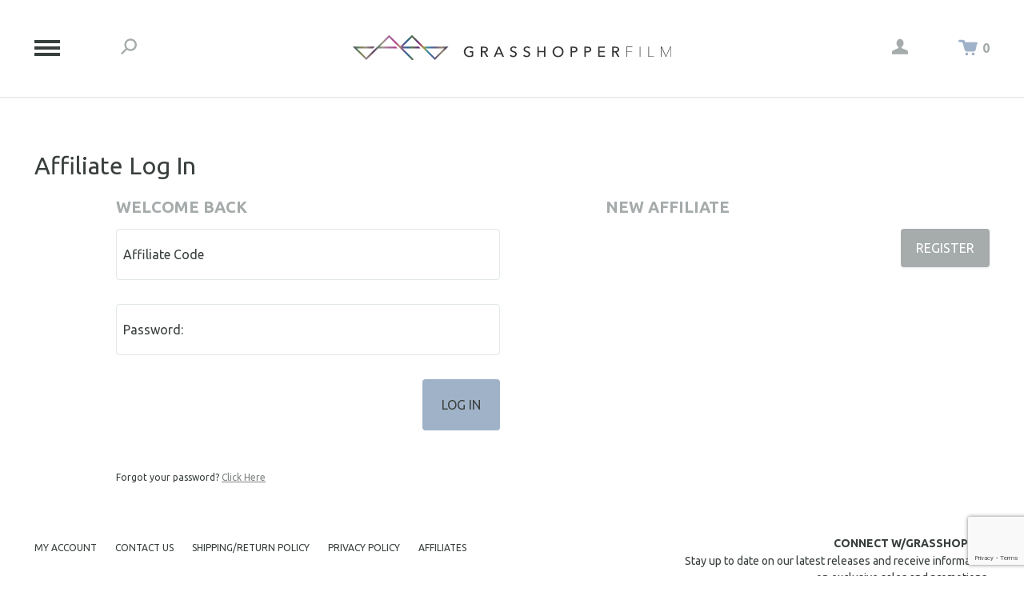

--- FILE ---
content_type: text/html; charset=utf-8
request_url: https://store.grasshopperfilm.com/affiliate-login.html?Session_ID=b3a0c7d858a96caf664357599080e648
body_size: 7364
content:
<!DOCTYPE html><html lang="en" class="no-js" xmlns:fb="http://ogp.me/ns/fb#"><head><title>Grasshopper Educational: Affiliate Log In</title><script type="text/javascript">
var MMThemeBreakpoints =
[
{
"code":	"mobile",
"name":	"Mobile",
"start":	{
"unit": "px",
"value": ""
}
,
"end":	{
"unit": "em",
"value": "39.999"
}
}
,{
"code":	"tablet",
"name":	"Tablet",
"start":	{
"unit": "px",
"value": ""
}
,
"end":	{
"unit": "em",
"value": "59.999"
}
}
];
</script>
<script type="text/javascript">
var json_url = "https:\/\/store.grasshopperfilm.com\/mm5\/json.mvc\u003F";
var json_nosessionurl = "https:\/\/store.grasshopperfilm.com\/mm5\/json.mvc\u003F";
var Store_Code = "educational";
</script>
<script type="text/javascript" src="https://store.grasshopperfilm.com/mm5/clientside.mvc?T=aaf317ef&amp;Filename=ajax.js" integrity="sha512-hBYAAq3Edaymi0ELd4oY1JQXKed1b6ng0Ix9vNMtHrWb3FO0tDeoQ95Y/KM5z3XmxcibnvbVujqgLQn/gKBRhA==" crossorigin="anonymous"></script>
<script type="text/javascript" src="https://store.grasshopperfilm.com/mm5/clientside.mvc?T=aaf317ef&amp;Filename=runtime_ui.js" integrity="sha512-ZIZBhU8Ftvfk9pHoUdkXEXY8RZppw5nTJnFsMqX+3ViPliSA/Y5WRa+eK3vIHZQfqf3R/SXEVS1DJTjmKgVOOw==" crossorigin="anonymous"></script>
<script type="text/javascript" src="https://store.grasshopperfilm.com/mm5/clientside.mvc?T=aaf317ef&amp;Module_Code=cmp-cssui-searchfield&amp;Filename=runtime.js" integrity="sha512-GT3fQyjPOh3ZvhBeXjc3+okpwb4DpByCirgPrWz6TaihplxQROYh7ilw9bj4wu+hbLgToqAFQuw3SCRJjmGcGQ==" crossorigin="anonymous"></script>
<script type="text/javascript">
var MMSearchField_Search_URL_sep = "https:\/\/store.grasshopperfilm.com\/search.html\u003FSession_ID\u003D00a253f41e2eab4763fea609e8c710e8\u0026Search=";
(function( obj, eventType, fn )
{
if ( obj.addEventListener )
{
obj.addEventListener( eventType, fn, false );
}
else if ( obj.attachEvent )
{
obj.attachEvent( 'on' + eventType, fn );
}
})( window, 'mmsearchfield_override', function()
{
MMSearchField.prototype.onMenuAppendHeader = function(){return null;}MMSearchField.prototype.onMenuAppendItem = function( data ){var span;span = newElement( 'span', null, null, null );span.innerHTML = data;return span;}MMSearchField.prototype.onMenuAppendStoreSearch = function( search_value ){var item;item = newElement( 'div', { 'class': 'mm_searchfield_menuitem mm_searchfield_menuitem_storesearch' }, null, null );item.element_text = newTextNode( 'Search store for product "' + search_value + '"', item );return item;}MMSearchField.prototype.onFocus = function( e ) { ; };MMSearchField.prototype.onBlur = function( e ) { ; };
} );
</script>
<base href="https://store.grasshopperfilm.com/mm5/" /><meta charset="utf-8" /><meta http-equiv="X-UA-Compatible" content="IE=edge" /><meta name="viewport" content="width=device-width, initial-scale=1" /><link rel="canonical" href="https://store.grasshopperfilm.com/affiliate-login.html?Session_ID=00a253f41e2eab4763fea609e8c710e8" /><link href="../css/style.php" rel="stylesheet" /><link type="text/css" media="all" rel="stylesheet" href="css/00000001/minibasket.css?T=a6fe99eb" data-resource-group="css_list" data-resource-code="minibasket" /><link type="text/css" media="all" rel="stylesheet" href="css/00000001/readytheme.css?T=bb4fefb2" data-resource-group="css_list" data-resource-code="readytheme" /><link type="text/css" media="all" rel="stylesheet" href="css/00000001/style2.css?T=148505fe" data-resource-group="css_list" data-resource-code="style2" /><link type="text/css" media="all" rel="stylesheet" href="css/00000001/mailchimp.css?T=3f01d29c" data-resource-group="css_list" data-resource-code="mailchimp" /><script src="https://store.grasshopperfilm.com/mm5/clientside.mvc?T=aaf317ef&Module_Code=mvga&amp;Filename=mvga.js"></script><link type="text/css" media="all" rel="stylesheet" integrity="sha256-lWOXBr8vqpiy3pliCN1FmPIYkHdcr8Y0nc2BRMranrA= sha384-0K5gx4GPe3B0+RaqthenpKbJBAscHbhUuTd+ZmjJoHkRs98Ms3Pm2S4BvJqkmBdh sha512-wrhf+QxqNNvI+O73Y1XxplLd/Bt2GG2kDlyCGfeByKkupyZlAKZKAHXE2TM9/awtFar6eWl+W9hNO6Mz2QrA6Q==" crossorigin="anonymous" href="https://store.grasshopperfilm.com/mm5/json.mvc?Store_Code=educational&amp;Function=CSSResource_Output&amp;CSSResource_Code=mm-theme-styles&T=05b2ee07" data-resource-group="modules" data-resource-code="mm-theme-styles" /><script type="text/javascript" data-resource-group="modules" data-resource-code="recaptcha_v3">
(() =>
{
var script;
script	= document.createElement( 'script' );
script.src	= 'https://www.google.com/recaptcha/api.js?render=6Ldq4esqAAAAAD7_kLNf2XBW08CIbP_E7iHRDEGX';
document.documentElement.appendChild( script );
} )();
document.addEventListener( 'DOMContentLoaded', () =>
{
var form, element, elements, form_lookup;
form_lookup = new Array();
elements = document.querySelectorAll( 'form input\u005Bname\u003D\"Action\"\u005D\u005Bvalue\u003D\"ICST\"\u005D' )
for ( element of elements )
{
if ( element instanceof HTMLFormElement )	form = element;
else if ( element.form instanceof HTMLFormElement )	form = element.form;
else
{
form = null;
while ( element )
{
if ( element instanceof HTMLFormElement )
{
form = element;
break;
}
element = element.parentNode;
}
}
if ( form && ( form_lookup.indexOf( form ) === -1 ) )
{
form_lookup.push( form );
new Miva_reCAPTCHAv3_FormSubmitListener( form, 'customer_account_create' );
}
}
elements = document.querySelectorAll( 'form input\u005Bname\u003D\"Action\"\u005D\u005Bvalue\u003D\"ICSQ\"\u005D, form input\u005Bname\u003D\"Action\"\u005D\u005Bvalue\u005E\u003D\"ICSQ,\"\u005D' )
for ( element of elements )
{
if ( element instanceof HTMLFormElement )	form = element;
else if ( element.form instanceof HTMLFormElement )	form = element.form;
else
{
form = null;
while ( element )
{
if ( element instanceof HTMLFormElement )
{
form = element;
break;
}
element = element.parentNode;
}
}
if ( form && ( form_lookup.indexOf( form ) === -1 ) )
{
form_lookup.push( form );
new Miva_reCAPTCHAv3_FormSubmitListener( form, 'customer_account_quick_create' );
}
}
elements = document.querySelectorAll( 'form input\u005Bname\u003D\"Action\"\u005D\u005Bvalue\u003D\"EMPW\"\u005D' )
for ( element of elements )
{
if ( element instanceof HTMLFormElement )	form = element;
else if ( element.form instanceof HTMLFormElement )	form = element.form;
else
{
form = null;
while ( element )
{
if ( element instanceof HTMLFormElement )
{
form = element;
break;
}
element = element.parentNode;
}
}
if ( form && ( form_lookup.indexOf( form ) === -1 ) )
{
form_lookup.push( form );
new Miva_reCAPTCHAv3_FormSubmitListener( form, 'customer_forgot_password' );
}
}
} );
class Miva_reCAPTCHAv3_FormSubmitListener
{
#form;
#submitting;
#event_submit;
#original_submit;
#recaptcha_action;
#event_fallback_submit;
constructor( form, recaptcha_action )
{
this.#form	= form;
this.#submitting	= false;
this.#original_submit	= form.submit;
this.#recaptcha_action	= recaptcha_action;
this.#event_fallback_submit	= () => { this.#form.submit(); };
this.#event_submit	= ( e ) =>
{
e.stopImmediatePropagation();
e.preventDefault();
//
// Trigger overwritten submit to build reCAPTCHAv3 response, where the original
// form submit will be restored in the callback and the "submit" listener removed.
//
this.#form.submit();
}
this.#form.submit	= () =>
{
if ( this.#submitting )
{
return;
}
this.#submitting = true;
Miva_reCAPTCHAv3_Submit( this.#recaptcha_action, ( token ) =>
{
var input_response;
this.#submitting	= false;
input_response	= document.createElement( 'input' );
input_response.type	= 'hidden';
input_response.name	= 'reCAPTCHAv3_Response';
input_response.value	= token;
this.#form.submit	= this.#original_submit;
this.#form.removeEventListener( 'submit', this.#event_submit, { capture: true } );
this.#form.appendChild( input_response );
if ( this.#form.requestSubmit )
{
this.#form.requestSubmit();
}
else
{
this.#form.addEventListener( 'submit', this.#event_fallback_submit );
this.#form.dispatchEvent( new Event( 'submit', { bubbles: true, cancelable: true } ) );
this.#form.removeEventListener( 'submit', this.#event_fallback_submit );
}
} );
};
this.#form.addEventListener( 'submit', this.#event_submit, { capture: true } );
}
}
function Miva_reCAPTCHAv3_Submit( recaptcha_action, callback )
{
try
{
grecaptcha.ready( () => {
try
{
grecaptcha.execute( '6Ldq4esqAAAAAD7_kLNf2XBW08CIbP_E7iHRDEGX', { action: recaptcha_action } ).then( ( token ) => {
callback( token );
} );
}
catch ( e )
{
setTimeout( () => callback( 'recaptcha failed' ) );
}
} );
}
catch ( e )
{
setTimeout( () => callback( 'recaptcha failed' ) );
}
}
</script><script type="text/javascript" src="scripts/00000001/mailchimp.js?T=04fcba14" data-resource-group="head_tag" data-resource-code="mailchimp"></script><script id="mcjs" data-resource-group="head_tag" data-resource-code="mailchimp_tracker">!function(c,h,i,m,p){m=c.createElement(h),p=c.getElementsByTagName(h)[0],m.async=1,m.src=i,p.parentNode.insertBefore(m,p)}(document,"script","https://chimpstatic.com/mcjs-connected/js/users/d774c100d16f2dc6e244d0bb4/295303b93a0fcab38e41b750e.js");</script></head><body class="flood-background afcl" id="js-AFCL"><!--[if lt IE 9]> <p class="message message--info message--update-browser"><a href="#" class="message__close" data-hook="message__close">&times;</a>You are using an <strong>outdated</strong> browser.<br />Please <a href="http://browsehappy.com/" target="_blank" rel="nofollow">upgrade your browser</a> to improve your experience.</p> <![endif]--><div id="js-site-wrapper" class="site-wrapper" data-hook="site-wrapper"><header class="site-header" data-hook="site-header"><div class="row bg--white"><div class="wrap site-header__content h-vertically-centered"><div class="column one-fourth small-one-sixth large-one-twelfth h-vertically-centered__element"><button class="oc-menu-button bg--transparent" data-hook="toggle-oc-menu"><span class="oc-menu-button__icon"></span></button></div><div class="column one-twelfth h-vertically-centered__element h-all-hidden h-all-shown---s"><button class="bg--transparent color--gray h-nb toggle-global-search-drawer" data-theme-icon="&#x2d;" data-hook="toggle-global-search-drawer"></button></div><div class="column half large-two-thirds h-align-center h-np h-vertically-centered__element"><a href="https://store.grasshopperfilm.com/storefront.html?Session_ID=00a253f41e2eab4763fea609e8c710e8" title="Grasshopper Educational" rel="nofollow"><img src="https://grasshopperfilm.com/wp-content/themes/grasshopper/images/grasshopper.svg" width="400" height="42"></a></div><div class="column one-twelfth h-align-right h-vertically-centered__element h-all-hidden h-all-shown---s"><button class="bg--transparent color--gray h-nb h-np" data-theme-icon="&#x21;" data-hook="toggle-global-login-drawer"></button></div><div class="column one-fourth small-one-sixth large-one-twelfth h-align-right h-vertically-centered__element"><a class="color--green mini-basket-link" data-theme-icon="&#x22;" data-hook="toggle-global-mini-basket-drawer" href=""><span class="color--gray font--bold" data-hook="mini-basket__count">0</span></a></div></div></div><!-- end .site-header__content --><nav class="bg--light-gray primary-navigation-drawer" data-hook="primary-navigation-drawer"><div class="row wrap"><ul class="column whole large-two-thirds primary-navigation-drawer__primary-navigation">
<li class="h4">Featured Subjects</li>
<li><a href="https://store.grasshopperfilm.com/spring-2024.html" target="_self">New Releases | Spring 2024</a></li>
<li><a href="https://store.grasshopperfilm.com/african-american-studies.html" target="_self">African-American Studies</a></li>
<li><a href="https://store.grasshopperfilm.com/cinema.html" target="_self">Cinema Studies</a></li>
<li><a href="https://store.grasshopperfilm.com/criminal-justice.html" target="_self">Criminal Justice</a></li>
<li><a href="https://store.grasshopperfilm.com/environmental.html" target="_self">Environmental Studies</a></li>
<li><a href="https://store.grasshopperfilm.com/womens-studies.html" target="_self">Women's Studies</a></li>
<li><a href="http://store.grasshopperfilm.com/all-subjects.html" target="_self">All Subjects</a></li>
</ul>
<ul class="column whole large-one-third primary-navigation-drawer__secondary-navigation">
<li class="h5">Action Center</li>
<li><a href="http://www.grasshopperfilm.com" target="_self">Return to Main Site</a></li>
<li><a href="https://store.grasshopperfilm.com/customer-account.html" target="_self">My Account</a></li>
<li><a href="https://store.grasshopperfilm.com/faqs.html" target="_self">FAQs</a></li>
<li><a href="https://store.grasshopperfilm.com/shipping-and-return-policy.html" target="_self">Shipping/Return Policy</a></li>
<li><a href="https://store.grasshopperfilm.com/contact-us.html" target="_self">Contact Us</a></li>
</ul>
</div></nav><!-- end .primary-navigation-drawer --><form class="bg--white global-search-drawer h-nm" data-hook="global-search-drawer" method="post" action="//store.grasshopperfilm.com/search.html?Session_ID=00a253f41e2eab4763fea609e8c710e8"><div class="row wrap bg--white global-search-drawer__wrap"><div class="column whole medium-two-thirds centered"><input class="input--medium font--uppercase h-align-center h-nb h-no-shadows" id="l-search" name="Search" type="search" value="" placeholder="Type and Hit Enter To Search"></div></div></form><!-- end .global-search-drawer --><div class="row wrap global-login-drawer" data-hook="global-login-drawer"><div class="column whole medium-half medium-offset-half large-one-third large-offset-two-thirds"><form class="row bg--white" method="post" action="https://store.grasshopperfilm.com/affiliate-login.html?Session_ID=00a253f41e2eab4763fea609e8c710e8"><div class="column whole bg--gray color--white font--uppercase global-login-drawer__heading">Account Log In<button class="button button--large button--font-small bg--transparent h-float-right h-np" data-hook="toggle-global-login-drawer" data-theme-icon="&#x24;"></button></div><input type="hidden" name="Action" value="LOGN" /><input type="hidden" name="Category_Code" value="" /><input type="hidden" name="Product_Code" value="" /><input type="hidden" name="Search" value="" /><input type="hidden" name="Per_Page" value="" /><input type="hidden" name="Sort_By" value="" /><div class="h-clear h-breaker"></div><div class="column whole form-row"><input class="border--secondary input--medium" name="Customer_LoginEmail" type="email" value="" autocomplete="email" placeholder="Email" /><input class="border--secondary input--medium" name="Customer_Password" type="password" autocomplete="current-password" placeholder="Password" /></div><div class="column whole form-row h-align-right"><a href="https://store.grasshopperfilm.com/forgot-password.html?Session_ID=00a253f41e2eab4763fea609e8c710e8" title="Forgot your password? Click Here" class="no-decoration font--small">Forgot Password?</a></div><div class="column whole"><input type="submit" value="Log In" class="button button--block button--large button--square bg--black font--bold font--uppercase" /><hr class="border--secondary" noshade></div><div class="column whole"><button data-hook="global-login-drawer_form-toggle" class="button button--block button--large button--square bg--primary color--black font--bold font--uppercase">Make An Account</button></div><div class="h-clear h-breaker"></div></form><form class="row bg--white h-all-hidden" method="post" action="https://store.grasshopperfilm.com/create-customer-account.html?Session_ID=00a253f41e2eab4763fea609e8c710e8"><div class="column whole bg--gray color--white font--uppercase global-login-drawer__heading">Make An Account<button class="button button--large button--font-small bg--transparent h-float-right h-np" data-hook="toggle-global-login-drawer" data-theme-icon="&#x24;"></button></div><input type="hidden" name="ReturnTo" value="https://store.grasshopperfilm.com/affiliate-login.html?Session_ID=00a253f41e2eab4763fea609e8c710e8" /><div class="h-clear h-breaker"></div><div class="column whole form-row"><input class="border--secondary input--medium" name="register_email" type="email" value="" autocomplete="email" placeholder="Email" /><input class="border--secondary input--medium" name="register_password" type="password" autocomplete="new-password" placeholder="Password" /></div><div class="column whole"><input type="submit" value="Register" class="button button--block button--large button--square bg--black font--bold font--uppercase" /><hr class="border--secondary" noshade></div><div class="column whole"><button data-hook="global-login-drawer_form-toggle" class="button button--block button--large button--square bg--primary color--black font--bold font--uppercase">Have An Account? Log In</button></div><div class="h-clear h-breaker"></div></form></div></div><!-- end .global-login-drawer --><div class="row wrap global-mini-basket-drawer" data-hook="global-mini-basket-drawer"><div class="column whole medium-half medium-offset-half large-one-third large-offset-two-thirds global-mini-basket-drawer__wrap" data-itemcount="0" data-subtotal=""><div class="row bg--white"><div class="column whole bg--gray color--white font--uppercase global-mini-basket-drawer__heading">Shopping Cart<button class="button button--large button--font-small bg--transparent h-float-right h-np" data-hook="toggle-global-mini-basket-drawer" data-theme-icon="&#x24;"></button></div><div class="h-clear h-breaker"></div><div class="global-mini-basket-drawer__content"><p class="column whole">Your Shopping Cart Is Empty</p></div><div class="h-clear h-breaker"></div></div></div></div><!-- end .global-mini-basket-drawer --></header><!-- end .site-header --><main class="row wrap main-content"><div class="column whole"><section class="row"><nav class="column whole"></nav><div class="h-breaker h-clear"></div><div class="column whole medium-half large-two-thirds page-title"><h1 class="font--regular h2">Affiliate Log In</h1></div></section><!-- end .breadcrumbs -- end .page-title --></div><div class="column whole hdft-header"></div><section class="customer-information"><div class="row h-nm"><div class="column whole medium-five-twelfths medium-offset-one-twelfth"><h4 class="font--uppercase color--gray">Welcome Back</h4><form class="floating-labels" data-hook="floating-labels" method="post" action="" autocomplete="off"><input type="hidden" name="Action" value="LOGN" /><div class="row"><div class="column whole form-row"><label class="" for="l-Affiliate_Code">Affiliate Code</label><input class="input--large border--secondary h-corners" id="l-Affiliate_Code" type="text" name="Affiliate_Code" value="" required></div><div class="column whole form-row"><label class="" for="l-Affiliate_Password">Password:</label><input class="input--large border--secondary h-corners" id="l-Affiliate_Password" type="password" name="Affiliate_Password" required></div><div class="column whole form-row h-align-right"><input type="submit" value="Log In" class="button button--large bg--primary color--black font--uppercase h-nb" /></div></div></form><p><small>Forgot your password? <a data-hook="open-forgot-password" href="https://store.grasshopperfilm.com/forgot-password.html?Session_ID=00a253f41e2eab4763fea609e8c710e8" title="Click Here">Click Here</a></small></p></div><div class="column whole medium-five-twelfths medium-offset-one-twelfth"><h4 class="font--uppercase color--gray">New Affiliate</h4><p class="h-align-right"><a class="button button--medium bg--gray font--uppercase" href="https://store.grasshopperfilm.com/affiliate-create.html?Session_ID=00a253f41e2eab4763fea609e8c710e8" title="Register">Register</a></p></div></div></section><div class="column whole hdft-footer"><div class="row mfp-hide basic-modal basic-modal--medium" data-hook="forgot-password"><section class="basic-modal__contents bg--white"><form method="post" action="https://store.grasshopperfilm.com/affiliate-edit.html?Session_ID=00a253f41e2eab4763fea609e8c710e8" autocomplete="off" class="column whole h-nm"><h4 class="font--regular">Password Lookup:</h4><p>Enter the affiliate code associated with your account. If you do not remember your affiliate code, please contact customer support.</p><input type="hidden" name="Action" value="AFPW" /><div class="form-row"><label for="Affiliate_Code">Affiliate Code</label><input class="input--medium border--silver h-corners" id="Affiliate_Code" type="text" name="Affiliate_Code" required></div><div class="form-row h-align-right h-nm"><input class="button button--medium bg--primary color--black font--uppercase" type="submit" value="Submit" title="Submit"></div></form></section></div></div></main><!-- end main --></div><!-- end site-wrapper --><footer class="bg--white site-footer"><div class="row wrap"><nav class="column whole medium-two-fourths font--uppercase site-footer__navigation"><ul>
<li><a href="https://store.grasshopperfilm.com/customer-account.html" target="_self">My Account</a></li>
<li><a href="https://store.grasshopperfilm.com/contact-us.html" target="_self">Contact Us</a></li>
<li><a href="https://store.grasshopperfilm.com/shipping-and-return-policy.html" target="_self">Shipping/Return Policy</a></li>
<li><a href="https://store.grasshopperfilm.com/privacy-policy.html" target="_self">Privacy Policy</a></li>
<li><a href="https://store.grasshopperfilm.com/affiliate-login.html?Session_ID=00a253f41e2eab4763fea609e8c710e8">Affiliates</a></li>
</ul>
</nav><nav class="column whole medium-two-fourths h-align-right---m site-footer__social"><div class="text" style="margin-top: 0px;"><h6 style="margin-bottom: 0; text-transform: uppercase;">Connect w/Grasshopper</h6><p style="line-height: 1.5; hyphens: inherit; font-size: 14px; max-width: 390px; margin: 0 0 15px auto;">Stay up to date on our latest releases and receive information on exclusive sales and promotions.</p></div><div id="mc_embed_signup"><form action="https://grasshopperfilm.us12.list-manage.com/subscribe/post?u=d774c100d16f2dc6e244d0bb4&amp;id=e87e3f9348" method="post" id="mc-embedded-subscribe-form" name="mc-embedded-subscribe-form" class="validate" target="_blank" novalidate="novalidate"><div id="mc_embed_signup_scroll"><div class="mc-field-group"><input type="email" value="" name="EMAIL" class="required email input--medium border--secondary h-corners" id="mce-EMAIL" placeholder="name@email.com" aria-required="true" style="margin-bottom: 15px; width: 100%; margin-right: 0; margin-left: auto; max-width: 340px;"></div><div id="mce-responses" class="clear"><div class="response" id="mce-error-response" style="display:none"></div><div class="response" id="mce-success-response" style="display:none"></div></div><div style="position: absolute; left: -5000px;" aria-hidden="true"><input type="text" name="b_4cf3edd8d0a425caa64584c78_56d18459f4" tabindex="-1" value=""></div><div class="clear"><input type="submit" value="Subscribe" name="subscribe" id="mc-embedded-subscribe" class="button button--medium bg--primary color--black h-nb font--uppercase"></div></div></form></div><script type='text/javascript' src='//s3.amazonaws.com/downloads.mailchimp.com/js/mc-validate.js'></script><script type='text/javascript'>(function($) {window.fnames = new Array(); window.ftypes = new Array();fnames[0]='EMAIL';ftypes[0]='email';fnames[1]='FNAME';ftypes[1]='text';fnames[2]='LNAME';ftypes[2]='text';fnames[3]='MMERGE3';ftypes[3]='text';}(jQuery));var $mcj = jQuery.noConflict(true);</script><ul class="inline-list"><li><a class="theme-icon--facebook" href="http://www.facebook.com/ghopperfilm" title="Facebook" target="_blank"></a></li><li><a class="theme-icon--twitter" href="http://www.twitter.com/ghopperfilm" title="Twitter" target="_blank"></a></li><li><a class="theme-icon--instagram" href="http://www.instagram.com/ghopperfilm" title="Instagram" target="_blank"></a></li></ul></nav></div><div class="row wrap"><div class="column whole medium-half">2025 &copy; Grasshopper Film. All Rights Reserved.</div><div class="column whole medium-half h-align-right---m"><a class="white" href="http://www.miva.com/professional-services" title="Site Design and Development by Miva Merchant Professional Services" target="_blank" rel="nofollow">Shopping Cart Software by Miva Merchant</a></div></div></footer><!-- end .site-footer --><script src="../js/jquery.min.js"></script><script src="../js/plugins.js"></script><script src="../js/scripts.js"></script>
<script type="text/javascript">
var Product_Code = '';
var Screen = 'AFCL';
</script>

<script>
(function(i,s,o,g,r,a,m){i['GoogleAnalyticsObject']=r;i[r]=i[r]||function(){
(i[r].q=i[r].q||[]).push(arguments)},i[r].l=1*new Date();a=s.createElement(o),
m=s.getElementsByTagName(o)[0];a.async=1;a.src=g;m.parentNode.insertBefore(a,m)
})(window,document,'script','//www.google-analytics.com/analytics.js','ga');

ga('create', '', 'auto');


ga( 'send', 'pageview', { 'page':'\/affiliate-login.html\u003FSession_ID\u003D00a253f41e2eab4763fea609e8c710e8' } );


</script></body></html>

--- FILE ---
content_type: text/html; charset=utf-8
request_url: https://www.google.com/recaptcha/api2/anchor?ar=1&k=6Ldq4esqAAAAAD7_kLNf2XBW08CIbP_E7iHRDEGX&co=aHR0cHM6Ly9zdG9yZS5ncmFzc2hvcHBlcmZpbG0uY29tOjQ0Mw..&hl=en&v=7gg7H51Q-naNfhmCP3_R47ho&size=invisible&anchor-ms=20000&execute-ms=30000&cb=9mr0hfqavfw7
body_size: 48316
content:
<!DOCTYPE HTML><html dir="ltr" lang="en"><head><meta http-equiv="Content-Type" content="text/html; charset=UTF-8">
<meta http-equiv="X-UA-Compatible" content="IE=edge">
<title>reCAPTCHA</title>
<style type="text/css">
/* cyrillic-ext */
@font-face {
  font-family: 'Roboto';
  font-style: normal;
  font-weight: 400;
  font-stretch: 100%;
  src: url(//fonts.gstatic.com/s/roboto/v48/KFO7CnqEu92Fr1ME7kSn66aGLdTylUAMa3GUBHMdazTgWw.woff2) format('woff2');
  unicode-range: U+0460-052F, U+1C80-1C8A, U+20B4, U+2DE0-2DFF, U+A640-A69F, U+FE2E-FE2F;
}
/* cyrillic */
@font-face {
  font-family: 'Roboto';
  font-style: normal;
  font-weight: 400;
  font-stretch: 100%;
  src: url(//fonts.gstatic.com/s/roboto/v48/KFO7CnqEu92Fr1ME7kSn66aGLdTylUAMa3iUBHMdazTgWw.woff2) format('woff2');
  unicode-range: U+0301, U+0400-045F, U+0490-0491, U+04B0-04B1, U+2116;
}
/* greek-ext */
@font-face {
  font-family: 'Roboto';
  font-style: normal;
  font-weight: 400;
  font-stretch: 100%;
  src: url(//fonts.gstatic.com/s/roboto/v48/KFO7CnqEu92Fr1ME7kSn66aGLdTylUAMa3CUBHMdazTgWw.woff2) format('woff2');
  unicode-range: U+1F00-1FFF;
}
/* greek */
@font-face {
  font-family: 'Roboto';
  font-style: normal;
  font-weight: 400;
  font-stretch: 100%;
  src: url(//fonts.gstatic.com/s/roboto/v48/KFO7CnqEu92Fr1ME7kSn66aGLdTylUAMa3-UBHMdazTgWw.woff2) format('woff2');
  unicode-range: U+0370-0377, U+037A-037F, U+0384-038A, U+038C, U+038E-03A1, U+03A3-03FF;
}
/* math */
@font-face {
  font-family: 'Roboto';
  font-style: normal;
  font-weight: 400;
  font-stretch: 100%;
  src: url(//fonts.gstatic.com/s/roboto/v48/KFO7CnqEu92Fr1ME7kSn66aGLdTylUAMawCUBHMdazTgWw.woff2) format('woff2');
  unicode-range: U+0302-0303, U+0305, U+0307-0308, U+0310, U+0312, U+0315, U+031A, U+0326-0327, U+032C, U+032F-0330, U+0332-0333, U+0338, U+033A, U+0346, U+034D, U+0391-03A1, U+03A3-03A9, U+03B1-03C9, U+03D1, U+03D5-03D6, U+03F0-03F1, U+03F4-03F5, U+2016-2017, U+2034-2038, U+203C, U+2040, U+2043, U+2047, U+2050, U+2057, U+205F, U+2070-2071, U+2074-208E, U+2090-209C, U+20D0-20DC, U+20E1, U+20E5-20EF, U+2100-2112, U+2114-2115, U+2117-2121, U+2123-214F, U+2190, U+2192, U+2194-21AE, U+21B0-21E5, U+21F1-21F2, U+21F4-2211, U+2213-2214, U+2216-22FF, U+2308-230B, U+2310, U+2319, U+231C-2321, U+2336-237A, U+237C, U+2395, U+239B-23B7, U+23D0, U+23DC-23E1, U+2474-2475, U+25AF, U+25B3, U+25B7, U+25BD, U+25C1, U+25CA, U+25CC, U+25FB, U+266D-266F, U+27C0-27FF, U+2900-2AFF, U+2B0E-2B11, U+2B30-2B4C, U+2BFE, U+3030, U+FF5B, U+FF5D, U+1D400-1D7FF, U+1EE00-1EEFF;
}
/* symbols */
@font-face {
  font-family: 'Roboto';
  font-style: normal;
  font-weight: 400;
  font-stretch: 100%;
  src: url(//fonts.gstatic.com/s/roboto/v48/KFO7CnqEu92Fr1ME7kSn66aGLdTylUAMaxKUBHMdazTgWw.woff2) format('woff2');
  unicode-range: U+0001-000C, U+000E-001F, U+007F-009F, U+20DD-20E0, U+20E2-20E4, U+2150-218F, U+2190, U+2192, U+2194-2199, U+21AF, U+21E6-21F0, U+21F3, U+2218-2219, U+2299, U+22C4-22C6, U+2300-243F, U+2440-244A, U+2460-24FF, U+25A0-27BF, U+2800-28FF, U+2921-2922, U+2981, U+29BF, U+29EB, U+2B00-2BFF, U+4DC0-4DFF, U+FFF9-FFFB, U+10140-1018E, U+10190-1019C, U+101A0, U+101D0-101FD, U+102E0-102FB, U+10E60-10E7E, U+1D2C0-1D2D3, U+1D2E0-1D37F, U+1F000-1F0FF, U+1F100-1F1AD, U+1F1E6-1F1FF, U+1F30D-1F30F, U+1F315, U+1F31C, U+1F31E, U+1F320-1F32C, U+1F336, U+1F378, U+1F37D, U+1F382, U+1F393-1F39F, U+1F3A7-1F3A8, U+1F3AC-1F3AF, U+1F3C2, U+1F3C4-1F3C6, U+1F3CA-1F3CE, U+1F3D4-1F3E0, U+1F3ED, U+1F3F1-1F3F3, U+1F3F5-1F3F7, U+1F408, U+1F415, U+1F41F, U+1F426, U+1F43F, U+1F441-1F442, U+1F444, U+1F446-1F449, U+1F44C-1F44E, U+1F453, U+1F46A, U+1F47D, U+1F4A3, U+1F4B0, U+1F4B3, U+1F4B9, U+1F4BB, U+1F4BF, U+1F4C8-1F4CB, U+1F4D6, U+1F4DA, U+1F4DF, U+1F4E3-1F4E6, U+1F4EA-1F4ED, U+1F4F7, U+1F4F9-1F4FB, U+1F4FD-1F4FE, U+1F503, U+1F507-1F50B, U+1F50D, U+1F512-1F513, U+1F53E-1F54A, U+1F54F-1F5FA, U+1F610, U+1F650-1F67F, U+1F687, U+1F68D, U+1F691, U+1F694, U+1F698, U+1F6AD, U+1F6B2, U+1F6B9-1F6BA, U+1F6BC, U+1F6C6-1F6CF, U+1F6D3-1F6D7, U+1F6E0-1F6EA, U+1F6F0-1F6F3, U+1F6F7-1F6FC, U+1F700-1F7FF, U+1F800-1F80B, U+1F810-1F847, U+1F850-1F859, U+1F860-1F887, U+1F890-1F8AD, U+1F8B0-1F8BB, U+1F8C0-1F8C1, U+1F900-1F90B, U+1F93B, U+1F946, U+1F984, U+1F996, U+1F9E9, U+1FA00-1FA6F, U+1FA70-1FA7C, U+1FA80-1FA89, U+1FA8F-1FAC6, U+1FACE-1FADC, U+1FADF-1FAE9, U+1FAF0-1FAF8, U+1FB00-1FBFF;
}
/* vietnamese */
@font-face {
  font-family: 'Roboto';
  font-style: normal;
  font-weight: 400;
  font-stretch: 100%;
  src: url(//fonts.gstatic.com/s/roboto/v48/KFO7CnqEu92Fr1ME7kSn66aGLdTylUAMa3OUBHMdazTgWw.woff2) format('woff2');
  unicode-range: U+0102-0103, U+0110-0111, U+0128-0129, U+0168-0169, U+01A0-01A1, U+01AF-01B0, U+0300-0301, U+0303-0304, U+0308-0309, U+0323, U+0329, U+1EA0-1EF9, U+20AB;
}
/* latin-ext */
@font-face {
  font-family: 'Roboto';
  font-style: normal;
  font-weight: 400;
  font-stretch: 100%;
  src: url(//fonts.gstatic.com/s/roboto/v48/KFO7CnqEu92Fr1ME7kSn66aGLdTylUAMa3KUBHMdazTgWw.woff2) format('woff2');
  unicode-range: U+0100-02BA, U+02BD-02C5, U+02C7-02CC, U+02CE-02D7, U+02DD-02FF, U+0304, U+0308, U+0329, U+1D00-1DBF, U+1E00-1E9F, U+1EF2-1EFF, U+2020, U+20A0-20AB, U+20AD-20C0, U+2113, U+2C60-2C7F, U+A720-A7FF;
}
/* latin */
@font-face {
  font-family: 'Roboto';
  font-style: normal;
  font-weight: 400;
  font-stretch: 100%;
  src: url(//fonts.gstatic.com/s/roboto/v48/KFO7CnqEu92Fr1ME7kSn66aGLdTylUAMa3yUBHMdazQ.woff2) format('woff2');
  unicode-range: U+0000-00FF, U+0131, U+0152-0153, U+02BB-02BC, U+02C6, U+02DA, U+02DC, U+0304, U+0308, U+0329, U+2000-206F, U+20AC, U+2122, U+2191, U+2193, U+2212, U+2215, U+FEFF, U+FFFD;
}
/* cyrillic-ext */
@font-face {
  font-family: 'Roboto';
  font-style: normal;
  font-weight: 500;
  font-stretch: 100%;
  src: url(//fonts.gstatic.com/s/roboto/v48/KFO7CnqEu92Fr1ME7kSn66aGLdTylUAMa3GUBHMdazTgWw.woff2) format('woff2');
  unicode-range: U+0460-052F, U+1C80-1C8A, U+20B4, U+2DE0-2DFF, U+A640-A69F, U+FE2E-FE2F;
}
/* cyrillic */
@font-face {
  font-family: 'Roboto';
  font-style: normal;
  font-weight: 500;
  font-stretch: 100%;
  src: url(//fonts.gstatic.com/s/roboto/v48/KFO7CnqEu92Fr1ME7kSn66aGLdTylUAMa3iUBHMdazTgWw.woff2) format('woff2');
  unicode-range: U+0301, U+0400-045F, U+0490-0491, U+04B0-04B1, U+2116;
}
/* greek-ext */
@font-face {
  font-family: 'Roboto';
  font-style: normal;
  font-weight: 500;
  font-stretch: 100%;
  src: url(//fonts.gstatic.com/s/roboto/v48/KFO7CnqEu92Fr1ME7kSn66aGLdTylUAMa3CUBHMdazTgWw.woff2) format('woff2');
  unicode-range: U+1F00-1FFF;
}
/* greek */
@font-face {
  font-family: 'Roboto';
  font-style: normal;
  font-weight: 500;
  font-stretch: 100%;
  src: url(//fonts.gstatic.com/s/roboto/v48/KFO7CnqEu92Fr1ME7kSn66aGLdTylUAMa3-UBHMdazTgWw.woff2) format('woff2');
  unicode-range: U+0370-0377, U+037A-037F, U+0384-038A, U+038C, U+038E-03A1, U+03A3-03FF;
}
/* math */
@font-face {
  font-family: 'Roboto';
  font-style: normal;
  font-weight: 500;
  font-stretch: 100%;
  src: url(//fonts.gstatic.com/s/roboto/v48/KFO7CnqEu92Fr1ME7kSn66aGLdTylUAMawCUBHMdazTgWw.woff2) format('woff2');
  unicode-range: U+0302-0303, U+0305, U+0307-0308, U+0310, U+0312, U+0315, U+031A, U+0326-0327, U+032C, U+032F-0330, U+0332-0333, U+0338, U+033A, U+0346, U+034D, U+0391-03A1, U+03A3-03A9, U+03B1-03C9, U+03D1, U+03D5-03D6, U+03F0-03F1, U+03F4-03F5, U+2016-2017, U+2034-2038, U+203C, U+2040, U+2043, U+2047, U+2050, U+2057, U+205F, U+2070-2071, U+2074-208E, U+2090-209C, U+20D0-20DC, U+20E1, U+20E5-20EF, U+2100-2112, U+2114-2115, U+2117-2121, U+2123-214F, U+2190, U+2192, U+2194-21AE, U+21B0-21E5, U+21F1-21F2, U+21F4-2211, U+2213-2214, U+2216-22FF, U+2308-230B, U+2310, U+2319, U+231C-2321, U+2336-237A, U+237C, U+2395, U+239B-23B7, U+23D0, U+23DC-23E1, U+2474-2475, U+25AF, U+25B3, U+25B7, U+25BD, U+25C1, U+25CA, U+25CC, U+25FB, U+266D-266F, U+27C0-27FF, U+2900-2AFF, U+2B0E-2B11, U+2B30-2B4C, U+2BFE, U+3030, U+FF5B, U+FF5D, U+1D400-1D7FF, U+1EE00-1EEFF;
}
/* symbols */
@font-face {
  font-family: 'Roboto';
  font-style: normal;
  font-weight: 500;
  font-stretch: 100%;
  src: url(//fonts.gstatic.com/s/roboto/v48/KFO7CnqEu92Fr1ME7kSn66aGLdTylUAMaxKUBHMdazTgWw.woff2) format('woff2');
  unicode-range: U+0001-000C, U+000E-001F, U+007F-009F, U+20DD-20E0, U+20E2-20E4, U+2150-218F, U+2190, U+2192, U+2194-2199, U+21AF, U+21E6-21F0, U+21F3, U+2218-2219, U+2299, U+22C4-22C6, U+2300-243F, U+2440-244A, U+2460-24FF, U+25A0-27BF, U+2800-28FF, U+2921-2922, U+2981, U+29BF, U+29EB, U+2B00-2BFF, U+4DC0-4DFF, U+FFF9-FFFB, U+10140-1018E, U+10190-1019C, U+101A0, U+101D0-101FD, U+102E0-102FB, U+10E60-10E7E, U+1D2C0-1D2D3, U+1D2E0-1D37F, U+1F000-1F0FF, U+1F100-1F1AD, U+1F1E6-1F1FF, U+1F30D-1F30F, U+1F315, U+1F31C, U+1F31E, U+1F320-1F32C, U+1F336, U+1F378, U+1F37D, U+1F382, U+1F393-1F39F, U+1F3A7-1F3A8, U+1F3AC-1F3AF, U+1F3C2, U+1F3C4-1F3C6, U+1F3CA-1F3CE, U+1F3D4-1F3E0, U+1F3ED, U+1F3F1-1F3F3, U+1F3F5-1F3F7, U+1F408, U+1F415, U+1F41F, U+1F426, U+1F43F, U+1F441-1F442, U+1F444, U+1F446-1F449, U+1F44C-1F44E, U+1F453, U+1F46A, U+1F47D, U+1F4A3, U+1F4B0, U+1F4B3, U+1F4B9, U+1F4BB, U+1F4BF, U+1F4C8-1F4CB, U+1F4D6, U+1F4DA, U+1F4DF, U+1F4E3-1F4E6, U+1F4EA-1F4ED, U+1F4F7, U+1F4F9-1F4FB, U+1F4FD-1F4FE, U+1F503, U+1F507-1F50B, U+1F50D, U+1F512-1F513, U+1F53E-1F54A, U+1F54F-1F5FA, U+1F610, U+1F650-1F67F, U+1F687, U+1F68D, U+1F691, U+1F694, U+1F698, U+1F6AD, U+1F6B2, U+1F6B9-1F6BA, U+1F6BC, U+1F6C6-1F6CF, U+1F6D3-1F6D7, U+1F6E0-1F6EA, U+1F6F0-1F6F3, U+1F6F7-1F6FC, U+1F700-1F7FF, U+1F800-1F80B, U+1F810-1F847, U+1F850-1F859, U+1F860-1F887, U+1F890-1F8AD, U+1F8B0-1F8BB, U+1F8C0-1F8C1, U+1F900-1F90B, U+1F93B, U+1F946, U+1F984, U+1F996, U+1F9E9, U+1FA00-1FA6F, U+1FA70-1FA7C, U+1FA80-1FA89, U+1FA8F-1FAC6, U+1FACE-1FADC, U+1FADF-1FAE9, U+1FAF0-1FAF8, U+1FB00-1FBFF;
}
/* vietnamese */
@font-face {
  font-family: 'Roboto';
  font-style: normal;
  font-weight: 500;
  font-stretch: 100%;
  src: url(//fonts.gstatic.com/s/roboto/v48/KFO7CnqEu92Fr1ME7kSn66aGLdTylUAMa3OUBHMdazTgWw.woff2) format('woff2');
  unicode-range: U+0102-0103, U+0110-0111, U+0128-0129, U+0168-0169, U+01A0-01A1, U+01AF-01B0, U+0300-0301, U+0303-0304, U+0308-0309, U+0323, U+0329, U+1EA0-1EF9, U+20AB;
}
/* latin-ext */
@font-face {
  font-family: 'Roboto';
  font-style: normal;
  font-weight: 500;
  font-stretch: 100%;
  src: url(//fonts.gstatic.com/s/roboto/v48/KFO7CnqEu92Fr1ME7kSn66aGLdTylUAMa3KUBHMdazTgWw.woff2) format('woff2');
  unicode-range: U+0100-02BA, U+02BD-02C5, U+02C7-02CC, U+02CE-02D7, U+02DD-02FF, U+0304, U+0308, U+0329, U+1D00-1DBF, U+1E00-1E9F, U+1EF2-1EFF, U+2020, U+20A0-20AB, U+20AD-20C0, U+2113, U+2C60-2C7F, U+A720-A7FF;
}
/* latin */
@font-face {
  font-family: 'Roboto';
  font-style: normal;
  font-weight: 500;
  font-stretch: 100%;
  src: url(//fonts.gstatic.com/s/roboto/v48/KFO7CnqEu92Fr1ME7kSn66aGLdTylUAMa3yUBHMdazQ.woff2) format('woff2');
  unicode-range: U+0000-00FF, U+0131, U+0152-0153, U+02BB-02BC, U+02C6, U+02DA, U+02DC, U+0304, U+0308, U+0329, U+2000-206F, U+20AC, U+2122, U+2191, U+2193, U+2212, U+2215, U+FEFF, U+FFFD;
}
/* cyrillic-ext */
@font-face {
  font-family: 'Roboto';
  font-style: normal;
  font-weight: 900;
  font-stretch: 100%;
  src: url(//fonts.gstatic.com/s/roboto/v48/KFO7CnqEu92Fr1ME7kSn66aGLdTylUAMa3GUBHMdazTgWw.woff2) format('woff2');
  unicode-range: U+0460-052F, U+1C80-1C8A, U+20B4, U+2DE0-2DFF, U+A640-A69F, U+FE2E-FE2F;
}
/* cyrillic */
@font-face {
  font-family: 'Roboto';
  font-style: normal;
  font-weight: 900;
  font-stretch: 100%;
  src: url(//fonts.gstatic.com/s/roboto/v48/KFO7CnqEu92Fr1ME7kSn66aGLdTylUAMa3iUBHMdazTgWw.woff2) format('woff2');
  unicode-range: U+0301, U+0400-045F, U+0490-0491, U+04B0-04B1, U+2116;
}
/* greek-ext */
@font-face {
  font-family: 'Roboto';
  font-style: normal;
  font-weight: 900;
  font-stretch: 100%;
  src: url(//fonts.gstatic.com/s/roboto/v48/KFO7CnqEu92Fr1ME7kSn66aGLdTylUAMa3CUBHMdazTgWw.woff2) format('woff2');
  unicode-range: U+1F00-1FFF;
}
/* greek */
@font-face {
  font-family: 'Roboto';
  font-style: normal;
  font-weight: 900;
  font-stretch: 100%;
  src: url(//fonts.gstatic.com/s/roboto/v48/KFO7CnqEu92Fr1ME7kSn66aGLdTylUAMa3-UBHMdazTgWw.woff2) format('woff2');
  unicode-range: U+0370-0377, U+037A-037F, U+0384-038A, U+038C, U+038E-03A1, U+03A3-03FF;
}
/* math */
@font-face {
  font-family: 'Roboto';
  font-style: normal;
  font-weight: 900;
  font-stretch: 100%;
  src: url(//fonts.gstatic.com/s/roboto/v48/KFO7CnqEu92Fr1ME7kSn66aGLdTylUAMawCUBHMdazTgWw.woff2) format('woff2');
  unicode-range: U+0302-0303, U+0305, U+0307-0308, U+0310, U+0312, U+0315, U+031A, U+0326-0327, U+032C, U+032F-0330, U+0332-0333, U+0338, U+033A, U+0346, U+034D, U+0391-03A1, U+03A3-03A9, U+03B1-03C9, U+03D1, U+03D5-03D6, U+03F0-03F1, U+03F4-03F5, U+2016-2017, U+2034-2038, U+203C, U+2040, U+2043, U+2047, U+2050, U+2057, U+205F, U+2070-2071, U+2074-208E, U+2090-209C, U+20D0-20DC, U+20E1, U+20E5-20EF, U+2100-2112, U+2114-2115, U+2117-2121, U+2123-214F, U+2190, U+2192, U+2194-21AE, U+21B0-21E5, U+21F1-21F2, U+21F4-2211, U+2213-2214, U+2216-22FF, U+2308-230B, U+2310, U+2319, U+231C-2321, U+2336-237A, U+237C, U+2395, U+239B-23B7, U+23D0, U+23DC-23E1, U+2474-2475, U+25AF, U+25B3, U+25B7, U+25BD, U+25C1, U+25CA, U+25CC, U+25FB, U+266D-266F, U+27C0-27FF, U+2900-2AFF, U+2B0E-2B11, U+2B30-2B4C, U+2BFE, U+3030, U+FF5B, U+FF5D, U+1D400-1D7FF, U+1EE00-1EEFF;
}
/* symbols */
@font-face {
  font-family: 'Roboto';
  font-style: normal;
  font-weight: 900;
  font-stretch: 100%;
  src: url(//fonts.gstatic.com/s/roboto/v48/KFO7CnqEu92Fr1ME7kSn66aGLdTylUAMaxKUBHMdazTgWw.woff2) format('woff2');
  unicode-range: U+0001-000C, U+000E-001F, U+007F-009F, U+20DD-20E0, U+20E2-20E4, U+2150-218F, U+2190, U+2192, U+2194-2199, U+21AF, U+21E6-21F0, U+21F3, U+2218-2219, U+2299, U+22C4-22C6, U+2300-243F, U+2440-244A, U+2460-24FF, U+25A0-27BF, U+2800-28FF, U+2921-2922, U+2981, U+29BF, U+29EB, U+2B00-2BFF, U+4DC0-4DFF, U+FFF9-FFFB, U+10140-1018E, U+10190-1019C, U+101A0, U+101D0-101FD, U+102E0-102FB, U+10E60-10E7E, U+1D2C0-1D2D3, U+1D2E0-1D37F, U+1F000-1F0FF, U+1F100-1F1AD, U+1F1E6-1F1FF, U+1F30D-1F30F, U+1F315, U+1F31C, U+1F31E, U+1F320-1F32C, U+1F336, U+1F378, U+1F37D, U+1F382, U+1F393-1F39F, U+1F3A7-1F3A8, U+1F3AC-1F3AF, U+1F3C2, U+1F3C4-1F3C6, U+1F3CA-1F3CE, U+1F3D4-1F3E0, U+1F3ED, U+1F3F1-1F3F3, U+1F3F5-1F3F7, U+1F408, U+1F415, U+1F41F, U+1F426, U+1F43F, U+1F441-1F442, U+1F444, U+1F446-1F449, U+1F44C-1F44E, U+1F453, U+1F46A, U+1F47D, U+1F4A3, U+1F4B0, U+1F4B3, U+1F4B9, U+1F4BB, U+1F4BF, U+1F4C8-1F4CB, U+1F4D6, U+1F4DA, U+1F4DF, U+1F4E3-1F4E6, U+1F4EA-1F4ED, U+1F4F7, U+1F4F9-1F4FB, U+1F4FD-1F4FE, U+1F503, U+1F507-1F50B, U+1F50D, U+1F512-1F513, U+1F53E-1F54A, U+1F54F-1F5FA, U+1F610, U+1F650-1F67F, U+1F687, U+1F68D, U+1F691, U+1F694, U+1F698, U+1F6AD, U+1F6B2, U+1F6B9-1F6BA, U+1F6BC, U+1F6C6-1F6CF, U+1F6D3-1F6D7, U+1F6E0-1F6EA, U+1F6F0-1F6F3, U+1F6F7-1F6FC, U+1F700-1F7FF, U+1F800-1F80B, U+1F810-1F847, U+1F850-1F859, U+1F860-1F887, U+1F890-1F8AD, U+1F8B0-1F8BB, U+1F8C0-1F8C1, U+1F900-1F90B, U+1F93B, U+1F946, U+1F984, U+1F996, U+1F9E9, U+1FA00-1FA6F, U+1FA70-1FA7C, U+1FA80-1FA89, U+1FA8F-1FAC6, U+1FACE-1FADC, U+1FADF-1FAE9, U+1FAF0-1FAF8, U+1FB00-1FBFF;
}
/* vietnamese */
@font-face {
  font-family: 'Roboto';
  font-style: normal;
  font-weight: 900;
  font-stretch: 100%;
  src: url(//fonts.gstatic.com/s/roboto/v48/KFO7CnqEu92Fr1ME7kSn66aGLdTylUAMa3OUBHMdazTgWw.woff2) format('woff2');
  unicode-range: U+0102-0103, U+0110-0111, U+0128-0129, U+0168-0169, U+01A0-01A1, U+01AF-01B0, U+0300-0301, U+0303-0304, U+0308-0309, U+0323, U+0329, U+1EA0-1EF9, U+20AB;
}
/* latin-ext */
@font-face {
  font-family: 'Roboto';
  font-style: normal;
  font-weight: 900;
  font-stretch: 100%;
  src: url(//fonts.gstatic.com/s/roboto/v48/KFO7CnqEu92Fr1ME7kSn66aGLdTylUAMa3KUBHMdazTgWw.woff2) format('woff2');
  unicode-range: U+0100-02BA, U+02BD-02C5, U+02C7-02CC, U+02CE-02D7, U+02DD-02FF, U+0304, U+0308, U+0329, U+1D00-1DBF, U+1E00-1E9F, U+1EF2-1EFF, U+2020, U+20A0-20AB, U+20AD-20C0, U+2113, U+2C60-2C7F, U+A720-A7FF;
}
/* latin */
@font-face {
  font-family: 'Roboto';
  font-style: normal;
  font-weight: 900;
  font-stretch: 100%;
  src: url(//fonts.gstatic.com/s/roboto/v48/KFO7CnqEu92Fr1ME7kSn66aGLdTylUAMa3yUBHMdazQ.woff2) format('woff2');
  unicode-range: U+0000-00FF, U+0131, U+0152-0153, U+02BB-02BC, U+02C6, U+02DA, U+02DC, U+0304, U+0308, U+0329, U+2000-206F, U+20AC, U+2122, U+2191, U+2193, U+2212, U+2215, U+FEFF, U+FFFD;
}

</style>
<link rel="stylesheet" type="text/css" href="https://www.gstatic.com/recaptcha/releases/7gg7H51Q-naNfhmCP3_R47ho/styles__ltr.css">
<script nonce="_wNSB0GHzr2st1H2eKX6Aw" type="text/javascript">window['__recaptcha_api'] = 'https://www.google.com/recaptcha/api2/';</script>
<script type="text/javascript" src="https://www.gstatic.com/recaptcha/releases/7gg7H51Q-naNfhmCP3_R47ho/recaptcha__en.js" nonce="_wNSB0GHzr2st1H2eKX6Aw">
      
    </script></head>
<body><div id="rc-anchor-alert" class="rc-anchor-alert"></div>
<input type="hidden" id="recaptcha-token" value="[base64]">
<script type="text/javascript" nonce="_wNSB0GHzr2st1H2eKX6Aw">
      recaptcha.anchor.Main.init("[\x22ainput\x22,[\x22bgdata\x22,\x22\x22,\[base64]/[base64]/bmV3IFpbdF0obVswXSk6Sz09Mj9uZXcgWlt0XShtWzBdLG1bMV0pOks9PTM/bmV3IFpbdF0obVswXSxtWzFdLG1bMl0pOks9PTQ/[base64]/[base64]/[base64]/[base64]/[base64]/[base64]/[base64]/[base64]/[base64]/[base64]/[base64]/[base64]/[base64]/[base64]\\u003d\\u003d\x22,\[base64]\\u003d\\u003d\x22,\[base64]/DtgjDo8K/[base64]/CoCgvwqrChiHCjMKdw4rDtcOGGMOmw4bDtsKqayYqMcKWw6bDp01Kw7XDvE3DnsKvNFDDplNTWVA2w5vCu2zCjsKnwpDDsUpvwoEFw79pwqcBWF/DgDDDgcKMw4/Di8KVXsKqYnZ4bhLDvsKNES3DoUsDwrvCrm5Cw7M3B1RDXjVcwo7CtMKULywmwonCgnZUw44PwqDCpMODdQ/Dq8KuwpPCr27DjRV/w6PCjMKTAMKTwonCncOtw4BCwpJhOcOZBcKILcOVwovCuMKHw6HDiUfCjy7DvMOVdMKkw77CkcK/[base64]/CgjXCm18Jw5LDghbDvRl6wprCrg4Qw7ZwXn0Tw4cRw7tZMWvDhRnCnsKJw7LCtFbCjsK6O8OnAFJhN8KLIcOQwp/Du2LCi8O3KMK2PQbCp8Klwo3DjMKnEh3CtcOOZsKdwo1CwrbDucOzwqHCv8OIbiTCnFfCm8KCw6wVwr3CsMKxMA0kV1hgwozCjnNoKCjCrHVFwqnDhMKWw44zUMO7w5BewrlzwrkbZwbCtMKnwohkecKzwoUHQ8Kfwo9mw4jCoHNNJcKowozCpMOxwoN9wp/[base64]/DtsOlwpHDsnDDsDLDpQzDvDXDusOpbFjCmkMEGMKdw7Vcw43CumjDv8ONPl3DlWHDo8OTX8KiKcOUwrXCo2wWw5Mmwr01IMKRwr5NwpjDhG3DqcKbMTfCk0NxYcO7OkHDrzkUM0Via8KXwpvDv8ORw5dtc2/CqsKeewlUw581O2HDrG7CoMKQWMOrasOVYMOjw5/CmSjDmUrCs8Kgw5lbw4pUYcKkwqrCii7DmxjDsUvCuFbDqHfDg2HDuCRybwLDj3sOYxAAE8K3XG/Dk8OqwrnDvsKUwp1Ew5wCw6/DrFLCtUZ1asKrARQqbyzChsOkACvDrMOOw6zDsTNbAmbCkMKqw6BDfsKcw5otw6Q1YMOCMg8oOMOzwqg2TUA/woMITcKww7cEwqMmPsK2M0nDjsOpw4lCw5bCgMKXVcK0wohuFMKrY1/CpE7DkhfDmEB/[base64]/Cv0okw7ULAGZLQCQNAcK9YcKJA8KGcMOtUjwCwqYiwpfCgsKVPcOIWMOxwrFvMsOvwqEMw6vCmsOgwr58w5o/woPDqyASGQbDmMOSVMKWwrXDksKAG8KAVMOzMFjDpcK9w53CnjdRwqrDkcKfHsOow65hKMOaw5/CniJyAHM4woYGZ0vDsH5kw7bCrsKjwoUuwoTDs8ONwpbCsMOCTG7ClzfCtQHDnsKvw5dDd8OEW8KrwrZUDDjCmy3Cp3Atwph5SSHClcKIw63DmTARKg1DwoJFwoFlwqFuZ2jDtFnCpkJlw7gjw5cyw4xiworCsH/DksKKwpPDtsKyZhs/w5/DrDPDtcKLwp/CrjnCr3s7aX92w53DmD3DkV16AsO8QcOxw4NwHsKSw5HCiMKfFcOoDglaGQAiSsKkScK5wo1iZWXCk8KpwpAKVn8hw64wDAjCtFzCiiwFwprChcK7FnXDln0resKyDsO/wpnCiS4bw7IUw5rCtyFONsOSwrfChMO9wp/DqMKXwptfGsOswrZfwprClAF0HRsvEcKMwpXCtcODwobCnsO/CVooRn15JcK2wpMXw4hXwqnDsMOPwoXCtE9sw7lKwpnDjsKbw4TCj8KfeC4/wosMDhslw67Dsjl+wpF0w5nDkcKvwpBYPGsUNsOhw4skwrJLUCNTJcOCw545PGQYQUvCoWjDrltYw5TCnBvDvsOjYztiSMK0w7jDgy3CmCwcJSLDoMOtwpUcwp1VIMK5w4fDpsKiwqzDocKYwrXCgMKhccOHwq/DhijCrsOYw6BUdsKueHFwwo/DjMO7w5LCphvDnE1Rw77Dgn0ww5Rvw7rClcOMHy/CuMKdwoAKwpnCg1gqXhXCknbDtsKpw5XCusK7FsOpwqtFMsO5w4bCgsOZbxPCkHPCsFVVwpXDuD3CusKiWQZ4PWfCrcOdXMOtbCjDgR3CvsOww4A7wp/[base64]/DqyvCmUcjXEFdGTDDgAgywo/DnMO4Og1QZcKZwrhsFcK8w7bDuV0/CE0lV8ORTsKvwpHDn8OjwowOw7jDilbCu8K3wrcnw4Mvw68CQmjDulwzw6HCnkHDi8Kue8KWwoslwrfCusKEIsOcWcKmwrlOUWfCn01fCsK2eMOZJ8K7wpQwM0vCv8O6VcO3w7/[base64]/ek0BJkRRH3DDsXAlw47CinrCp8OpezkMacKVbQvDvhLCtmfDrMO7OcKHaEXDlcKKZhvCgMOzecOIMHTDtEPDpAfCsyNMNsOkwrMlw6fDhcKEw6PCpn3Ck2BQMTlVJ05aZ8KjBEFew4/DsMKMICAfWMOxLTtAworDr8OAwotSw4rDu3rDrSPCmcOUD2LDkU8aHHFwOHMsw5Mow7/CqWDChcOhwqzCun8+wqPCrGsYw6jDlgE+IQ7CmHnDucK9w5cHw6zCksOhw53DjsKUw4F5bG41C8KOf1hiw4rCkMOqb8OVYMO0NMKvwqnCh3QkG8OMWMOawol8w6jDszTDqwzDicOkw6vCqW4aHcK2EEhSKR/ClcO5wr4PwpPCusO2LnDCkQNEMcO3w7lewrsIwqlqwq7DvMKZdwrDhcKnwqvCu0rCjcK9XMOjwrx2w4jDvXTCrMOJMcKaRghUEMKfwoLCgk9MWMKFZMONwoVfbcOoAjgPLcK0DsOAw5PDkBcSM0kgw5PDncKbQXHCs8OOw5vDkR/DuVjDgBPCuhYqwoTCk8K2w4PDtSU2TnVNwrxrYsKBwpJRwrLDnxrCkRbDhEhXDj/Cq8Kuw4rCocK1VDfChVzCslPDnATCjsKZa8KkLMOTwoZfC8Kdw5Zlc8K1wqMIasOnw69tcW9eUk/CnsOEOQ3CpwzDr07DuA3DrUpvdsOUZQROw6LDpsKuw69nwrZNTMOAdBvDggjCh8KEw7ZNRX3DtMOiwrw+KMOxwovDqsK1ZsOww5bCugBvw4nClgNkf8O8wr3Cn8OqMsKrMsKOw60iRMOewoNjKcK/[base64]/Dmwgpa8KRfgcEw47CgsOmUsK8b1Vaw5FyKH3Cr8OsZx7DszJWwpbCosKnwrcUw7fDuMOEcMOlXQPDhVXCrcKXw77DqEdBwpnDhsOvw5TDhyY4w7ZcwqISYcKyFcKowoTDhkVgw7gXwpfDhwclw5/Dk8KgCXXDssKLOMOBHkU2JWTDjSBawoDDl8OaeMOvwrfClsOqACgGw71jwq01e8O1P8OwBTQeLcOde1ELw7QuIsOkw7rCk3IKdMKtfcOvAsKJw7JawqRjwpDDmsORwojCvQ0lQG/CvcKZwpUzwr8EGiPCljvDisOSTijDmMKFwozCuMKwwq3DthwHTzZEw6BxwonDvcKBwqUKMsOAwqLDjC9owoHCsn3Cr2bDtsKHw4dywpN8eDdFw7dVR8KIwpQDSUPCgi/CtVJmw4drwplFNxfDoEHDgsOOwrxcD8KHwoLCkMOeWR4vw79dbxsEw7YaZMKCw6FawqFnwrAZZcKGKcKlw6RhShtoLHTCshBFAU3Cq8KyI8KlE8OiKcKBWEVJw5sFdTTCn1PCjMOgwpPCksOCwq1qGVTDsMOeCVbDjThBMV8SGsKiHMOQVMOhw4/CsxrDlMOew7rDgkZAJyxNwrvCrMK0bMKqOsKXw4Jiwp/CnMKFZsKIwokIwonDnjYZEmBXwpjDsE4FPcO5w78QwofCn8KjcglCfsKxNzfDvUfDlMOvFMKpEBfDo8O/[base64]/GsKPFMK5w4bCjsKkwrRnw5/Dl34mwq7DvA3CnTVLw6sOcsKNGH/DncOCwrDDqMKsOMK9dcONH0sywrVEwo5UUMO8w6nDgDbDuz4dbcK1MMK8w7XCsMKEwrrDu8O7wrPCrcOcR8OwMCgTBcKGdGfDh8OAw50eRxNPF1vDnsOrw6LDtz8ew695w5IkWDbCt8K1w4zCiMKZwo5rFsK8w7XDil/CpcOwESg3w4fCu2QHRMO1w4ovw7BsS8KtOFpWZ2Jfw7RbwrvCox0Xw7jCrcK6FUnDisKCw7/DvMKYwq7CksKvwpdOw51fwr3DiHdewrfDo3oaw6DDtcKbwqRpw7nCkEM4w6/CkDzCgsKWwoFWw7geZsKoMy1Pw4HDgwPCnSjDqGXDpg3CvMOFdEhewrolw4bCiznCqcOwwpEuw4luPMOPwq7DlMKUwovCiyQ2wqvDtsO4DiYwwpvDtAh6bVsvw5nCiG4sEHLCtX/ClzfDncOHwqnDilrDtEbDkcKGDk5WwqfDkcKVwo/DkMO/AsKewqMZdCHDvx1qwpzDs3szTsK3Z8OkUyTCq8OXe8KgVsKXw50fw6jCoALCnMKNeMOja8K6wr55c8OYw7EAwoDDncOcLnUiQsKAw4tJT8K4akzDmsOhwrp5ZcOYwoPCoC/CpgsewqQswo9bRcKdf8K0C1bDkHg/KsKpwqnDicOCw57DmMKFwoTDsW/CnzvCpcKWwr3DgsKZwrXCkXXDk8K5SMKfcCTDlsOsw7LDk8OJw63CosOfwrIJdMKjwrlmblIpwq9wwpsACMKswpTDtlzDmcKKw4jCk8O0DHlMwoE7wpnCt8Khwok2FMO6M3vDqcK9wpbCtMOCwqrCpwbDgELClMO7w4/DsMKLwrlZwqB+JsKMwoEHwogPXsO/wrVNfMKcw7hUc8Kvwqpuw4NHw4/CixzDhD/[base64]/DpjVZwqLDjRwtGcOUAnrCqjDDtcK+w706CgVrw4oSAMKVccKRJz4KLBHCu3nChcKCMMOjLMOcBHPCjcK+cMOcYh3DhCDCtcKvBMOQwpfDhT8HaBouwp/Dn8K/w6nDqMOJw6vChMK5eTxVw6XDuSDDnsOvwrIndn3Cv8OqUS1/wq3DgcK6w4h5w5LCrih0w5knwoFRRFjDoS0Ew4nDusO/P8Kkw4thBw10HkHDsMKHC1DCrcOxO29cwrTCiCdjw6PDv8OjUMO7w5HCl8O0eiMKBMOywqIZdMOnTlMDF8ODw5TCjcOswq/Cg8KDNcOYwrQwGMO4wrPCkA7DjcOaU3DDiSIAwqdgwpHCmcOMwox6S0/DpcO5K092Enk+wqzDjGwww6vCscKDfMO5OUoow7YgEcKbw43CtMO3w6zCl8OZXQdgDhEeAFM8wqjCqgNCeMOwwoUDwoA/NcKMCMKmDMKKw73Dq8KSKsO0wrzDp8Kuw6MYw7g8w6o9csKnf2JqwrnDlMODwrfCnsOZwrXDuHPCpi3DjcOKwrkYw4nCusK1dcKJwp1TeMObw5zCnBMrAMKkwpcBw7QFwoHDi8KvwrhrI8KhU8KzwovDvA3Cr0LDi1R/HCUMXVjCn8KXEsOWOWZSHhPDhCFRKCQDw4koe3HDiiQLBiTCjSwxwrVwwoM6GcOKfcO8wqHDiMObZsKPw6UaBAhFOsKhwp/Dm8O9wpZIw4ghwozCtMKjS8ODwpYvFsO7wqI+wq7CgcO2w6IaGsKRKsO/[base64]/CvxXDpcK1w4ARRsOyw7wnZMKgdsKSw4ASw6PDk8KAR1PCqsKmw6vDm8O2w6jCscOAfRYbw6AOfVnDkcKwwrHCiMO9w6jCt8KrwpLCl2nDpFppwq/DvsOmNw5dfgzCkD41wrrCmsKKw4HDml/Cs8KTw6Rsw5LClMKLw6VIQMOowq3CiQXCgRrDpl9gcCjCpU8hcg4IwqJ3VcOAfydDXBPDlcKFw6Mjw7xGw7TDiR7DlEjCsMK8wqbCncKIwpQkHsOVCcOqcHokMMOjwqPDqBxqagnDmMKmAgLCjMKBwpFzw4DCpDvDkH7CoH3DiF/Ci8KDFMKPU8KVTMO7QMOpT1cSw4IRwoVjZsOtP8O+Nj9lwrLCgcKAwobDnhlqw4EvwpHCpsK7w7A5FsOHw5fCq2jCmErCj8OvwrdDYsOUwr4JwqnDpMKiwr/CnATChBAPBsO0wrpZSMObScKcUXFOQXJxw6DDr8KrQWUdecOBwoYkw7o+w78WGxZlYjEpC8KJN8OPwqTDvsOew4zCtU/CpsOfOcKbXMKaA8KvwpHDt8KSwqTDojvDjD98ZWxvVUrDlcO8QsObAsKlIMKYwqsaP3xwf0XCpTHCgHpTw5vDmFAkVMKcwqfCjcKKwrdtwos2woLCssKOwr7CmsKQbMKXw6HCjcKJwo4oNS/CtsKsw5LCvcO+NX3Dq8Ozwr3DmsKQDyXDjzx7woJ/[base64]/CosKUwoLCoMO4OMOERj7CgAdJw6nDpGXDu8Oaw509wpHDvsKhHijDtwgew5bDqixIWxPCqMOCwr8bw4/DtBlDPsK7w6NxwpPDsMKJw73CsV0bw43DqcKUwqxxwrZyOsO5w5fCi8O4OsOOOsOpw73Cu8Onw4IEw6rCucK3woxXRcOpOsOdBcO7wqnCmQTCj8KMMS7DugzCrFo5w5/Dj8KUEsKkwqk5w55pGVQtw40AIcK2wpMgfzZ0woQQwqnClHbCgsKRDz4bw5nCrhFjKcO2wqnDgsOZwrrCinTDhcK3eRx2wp/[base64]/[base64]/wppFw5PDn8KGCcK/JMK4fE7Cs8K0EcKFQS0RwpPDnMKTw7jDk8OGwovCmMKbw6lOw5zCssOXccKxB8O8w6cRwrRzw5R7CGfDocKXb8Kqw5gFwrx/wpE7dzRDw5NMw6JxE8O1JlVBw6fDk8ONwq/DpMKnfV/DqG/DjHzDlgLCjMOWZMOwHFLDsMOuIcOYw5NREjrCn0PDphvDtAcdwrLCkAYewrHCscK2wq9HwoZOIEfDncKPwpU/QlcMbsKWwoPDkcKBPsOIHcKywpgxNsONw4bDtcKpC0VBw4nCqzhscgwgw5jCnMOKGcO+dhHCqHBVwoJqHmLCpMOgw79EYyJtN8Ovwpg9YsKXNsKKwpg1w6pHZmTCom5Yw5/CicKrIT0Ew6QUw7IrWsOhwqXCjUHDiMOFW8OZwoXCqkZ3HRzDgcOGwpfCvivDt1Q7w7FhInPCnMOvwpE8ZsOWMcOhGXhDw5XDgHsTw7kCe3bDj8OhWmtEwr5qw4fCt8O7w7USwqjCnMOLScKiw6VSTwNuOSJSKsO3JMOrw4A8wrkBwrNsQ8OyJgZuDH8yw5/DsRDDnMO4D0soS34Iw53CoB5jd10SHD3DmwvCkCECJ0IMwrfCmHHCjQgcS3ItC1YKBMOow50+cRDDrMOwwq4zwpgLWcOBD8K2GgFBAcOmwoYCwpRQw53CqMOcQMONS03DmsO1G8KOwr/[base64]/[base64]/[base64]/CpxLDn8OZw7XDkcO1XC97OFYXMWEdF8O3w4zDssKLw55SMnIMEcKgwrIEVA7Dpkt6PxvDsicOAk4xw5rDusKwH25uw7ROw5BxwpbDiFnDocOBFXjDrcOEw5NNwqw/wpANw6DCtgxpMsK/PsKaw71ww5s9I8O5TigMDWfCiQnCrsOew6TDrVN7w7jCjlHDpcKKMGfCgcOXAMOZw7FEC2PCuSMvS0PDvMKrR8O8woYPwr15AQ1gw7rCk8KfNMKDwr98wqHCs8KldMOKDCUKwoI/asKFwoDCghHCsMOARcOLTVTDtHpsBMOnwpMMw5/CncOGN3J5JTxrw6p5wrksP8Ouw4ozw5TCl2MGwoTDjVdewrfDnQcFdMK+w6HDkcOzwrzDsQJTWG/CqcOOTi9hWsK4BQ7ChWnCmMOMdHvCiiIyelzDpQPCvMOjwpLDpcOQIETCmAk9wq7DgXgrwrDCsMKEwrFnw7nCoxxKREnCs8OGwrUoCMKFwp/CnU3Dq8KCdC7Cg3N8wr3CrsKzwocNwrgebMKvJU8MY8KcwoVSYsOtE8Kgwr/[base64]/CvcO3wp5JJsK4JCDDgsKuEsOUA3PCsnjDtcOIWiBgWSDDh8O1GEfCpsOZw7/CggPCvRzDq8KWwrdzGmUMEcOdSFNew7sDw71sd8Kiw5Rqb1XDkcO2w6rDscKDWcObw51OW0/CkFnCh8K+bMOTw6fDkcKKwrvCucKkwpfCiGtnwrZdfSXCswtVdkHDmD3CvMKIw6zDqEsrwql2w7sgw4MTb8KpS8OfEB3DkMOtwrNvCT4BZ8ODNSUvasK4wr1sZsOYHMOdT8KYel3DgGZ6DMK/w7YDwqHDk8Kww6/DtcK8Vj0IwrZJMcODwpDDmcK3D8KrLsKJw4Blw6sPwq3DpkTDpcKUSXo+VEXDokPCtEMnLVR+QyjDkCzCu3LDicOwcDMocsKvwpLDowvDthzDk8KRwrfCtcODwpJMwo1lD3LDsmfCoSTDnAPDmR/CpcOEOcKjZ8Ksw5zDrkc1T3DCr8O5woBpw6l5VznClzIYHwRjw4p4XTNIw4w8w4DDvcOMwq92c8KPwrllJkxdUlfDrsKeEMOhQsOLcA5FwogJAsK9QU9DwosKw6Y3w6nDvcO8wqU1ci/DpMKWwo7DuRBZNlNyR8KzEF/Cr8Kqwq1VUsKiW39KJMK/T8KdwqEdJD8vEsOrGC/DiwXCiMKCw7LCl8OlY8K9wrgLw6XDmMKzAy/CncKDWMOebhN8V8O1CEzCoTYaw7bDvwDDsWPCugXDvz3CoHYJw77Cv1DDjcKkIzECdcKdwrZlwqUowprDkQggw65vN8KSVDbCrMKWBMOyQ3jCiDHDvxIiMh82L8KYHMO/w5Avw6BcKMOkwoTDg0ABPk/DkMK6wolCeMOPFyHDjcOWwoDCncK9wrFewosjRWAaCnLCujnCkT7Do0zCjsKWQsOzDcO4EkPDnsO2VyvDpnowcF3DhMOJK8OUwqslCH8ZfsOnNMK/woc0dMK7wqLDkRMOQTLCug4IwqBWw6vDkFDDkhxiw5JDwrzCoWbDqsKpc8KEwoPCqHdrwqHDvQ1CQcOnL2IWw7ALw4MYw7MCwpRxdcKyA8O/SMKVeMK3KcKDw7PCsn7Do3PDk8K+w5rCusKsaznDrxw9w4rChMKPw6fDlMK1TTA1wqVYwp7CvBEZO8Kcw6PDjAtIwopOw4FpFsOCwrrCsVUKSRZYP8KsfsO9woQdQcOxA1nCkcKCfMOUTMORw7M/[base64]/DssONYcODJcKHe8KhWAFywohSI8OlCG/[base64]/R8K5wqBPNBpuwq/Dp37DlMOEfcOXw6E3woxaQ8OwXsOQw7UOwpkCFFLCogQtw4PCtilWw7MKYXzCjcK9w7LDp3/CqCI2U8Ogdn/Cl8OiwqfChsOAwq/[base64]/MMO9w4Q2w5jCnsOywpggasOPW8OwAXzCqsKgw7IDwq1uNWIhZ8K/wrllw58qwpxSbMKhwosjwqxFLMKpDMOnw6c9wofCqHDCrsOEw7jDgsOXOC0XdsO1WBfCssKFwqBswpnCicOjDsKYwqHCtMOVwqERSsKTw5AxRzzDtRIGYcKfw7TDosO3w7ZqdlfDmQ/[base64]/ClyrCjsOXwp0mwr8Edlw5RMKkw5BzPFhUw7TCvTE+w6DDpsOqcx1ZwqU6w4/[base64]/CjnbDqMO1OsK0Q8KqwpHCpW5edSgcwovCmMOuccOTwqkZNMO+ZhPCqcK/w4fCrSfCusK3w63CvsODCMOddzpIecK2IyRLwqtvw5vCrBZCw5NQw4tEHS7CqMOywqM9DcK+w4/[base64]/FWFYw4DCgsOwR8KGwqRow7Y5w5nCmMOWwokwwozDjE3CsMOSBcKfwrZzOAwhGRXCoDcMLT/DghzCv2gqwr0/w7nCqSQgRMKiEMOTf8Olw6fCk28hHUrCj8OlwqsMw5MPwqzCp8KewrFLU1YILMKSesKNwpx9w4NAwqcRS8K3wod3w7VMwqVTw6TDvsOWKsOgRz1jw4PCsMKUL8OTOlTCi8K5w7zDsMKUwpwxRsK7wrDCpwjDsMKcw73DuMOKa8O+wpnCrMOmPsK3wp/CqMO8fsOmw6d1H8KEwrvCjsKuUcOqEMORWQbCtF4+w5gtw6vCk8K+RMKLw7HDqAxYwqnCvcK5wrF7ZjbDm8Opc8K0wpvCl1HCvwUVwoQqwq4iwolvKzfCoVcowpbChcKhb8ONGE/CkcKAwoUqw77Di3BAwr1SZAnCtVnDgSNEwqMswqlYw6hSaFrCvcK8w6lsFT0/SFQbPURvc8OiRS40w4Vcw5XCr8OfwopCJXx/w4IZIBBUwpXDoMOLAkTCk3dHF8K+a3t2fsOmw57DrMOKwp4pEMKodVo/OMKEXcOBwog0YcKFUiPCgsKDwrjCk8OZOMOwT3TDhcKxwqfCmDrDoMKww4xew58CwqfDp8KVw6E9MDESbMOFw5ICw5HCklApw7UVZcOAw5M+wrgHEMOCe8Kkw7zDh8OFZsKqw7BSw4/DhcKyYRENbcOqCyjCvcKvwqU+w6djwq8ywojDusO3W8KBw7PCucKRwpdiXTvDjsOew5fCgcKORyhow4nCssOiF2DCisOfwqrDm8O9w7PCiMO4w6wCw6XCtMORf8OuXsKBKS/Djg7Ck8KpWHLCqcOIw5bCsMOhK0xAPlRfwqh4wrpPw6RxwrxtF2XCjGbDtj3Cvj5wU8O7Fns2wq1ww4bCjR/[base64]/[base64]/w6hBRsODZifDnMORNyvCgSAqccOOOGXDmjcUQ8OUGsOoScOyczAeeTxFw5TDsWBfwpMpccOPw7PCv8OXw6R4w4JvwqLCqcOjOcKew6cvS1/DkcOTDcKFw4g0w5RHwpXDisOvw5pIw4vDoMOAw7hRw6PCusOswpTCrcKuwqpOLV/[base64]/CmsKawqvChMK7HH/CrURwdcKawonCjDUGTR9UOH9CR8OSwrJ/Fg4LNEZcw7UTw6xQwr17DMOxw6UlAMKVwq1hwp/Cm8OxJU0MGz7CkCZLw5fDosKLFUomwqV6DMO+w4/ChXHDoyYNw5EKT8OyFMOZfQnDgTTCicO9wo7DrcOGTzUuSWlvw4wfwrwEw6XDucOTBk7CosKNwqt8KHlZw7lDw6DCtsOww74+M8OuwofCnhDCgylJAMOEwoh/L8K5dVLDosOUwrd5wp3CisKMHzvDnMOKwoMDw4Yvw5/ChAICXMKwNh1oQHbCvsKyIR4hwobDusKHOMOtw6jCgSwdKcKmZMKJw5fDgmtdBVrDlGNfVcO7TMK4w6V7HTLCssOzPgNnAi5bQmZ9M8OlIzzDujDDumASwpjDlitxw4tEwrvCr2TDkQpuCn/DpMOjR3rDkngNw5/DuDvCvMOfdsKXLQJlw5LDsFHCoGFxwrnDpcOzDcOJTsOrwq3DpcK3VmpecmjCtcOqBRfCrMKeC8KmXcKPaj/CpQNIwrbDpnzClmDCoWcvwpnDnMKEwovDsENWW8ODw7MjNCcAwoN1w4cpD8K0w4spwolVPX1+woxhX8Kfw5XDssO5wrU0JMO5wqjCkcOww61+GRXCkMO4UMKlVWzDiT0pw7TDlz/Co1V+wrjCtsOFEMKDBn7DmsOpwpFBN8OHwqvClgwKw61HNcORacK2w5zDg8O7a8K3wrJ4V8OOAMOrTnVIwrTCvgDDkiTCrQbCq2PDqzlvbzczVBBmwpfDm8OQwrNldcKFe8OPw5bDsm3Du8KjwrAyA8KdT1daw70+wpsdKcOSeTU+w6ZxJ8K/SsKkYgfCrTlOCcOjcETDsgYZL8OUccK2wokITsKjYcOaSsOXw7AFUwxNeTXCtm/CrzXCtV5gA0TDhMKzwpXDvsOUEEXCvDLCvcOQw7TDpgTDncOPw51RJA/ClntBGnvCicKgWmorw7zCgMOkcFNuVcKNeDLDh8KiWzjDlsK3w4RTFEthScOSO8KbMgdJMAXDh3rChXkIw4XDrMOSwp5sDF3Cp1JtScOKwpvCh2/[base64]/DvinCk8KCw5EbWcO7RcOLAMKYNsOFwp7DkMKXw7lsw61Ww7NOUWXDnUzDmMKOY8Obw6QVw7vDpUjDisOGAFwsO8ORLMK5JXHCjMOkOyIYasO6wp51GUvDhwl/woYARsK/FnNtw6vCiFDCjMOZwoJxVcO5wpbCk2siw69VeMOTNzDCuV3DsHEFcQbCnsOSw5PDkTokS2sPe8Krw6Iuwo1uw5bDhEwvDS/CjhHDtsKrWQLDosOtwqQAw5QJwpQewrlYUsK9QW4ZUMOewqjCv0gYw7nDo8OswpU0aMKQJ8OJw6E2wqLCjFbClMKvw53CosOvwpF+woPDusK+aTxXw7/ChcONwpIjDMOhDRZFw50RYnDDhsOhw4BbAsO/ejtaw6bConQ+cWx4NsKNwrvDsHtfw601dcOtI8O6wpjDgWjCpBXCt8OrfsOqSBHCmcK6wqDCpVMXwr1Sw6oXM8Kowp0NeRbCuHgofxV3Y8KJwpPCqiFUclsswqvCrcKsUMOzwoTDr1HDj0bDrsOow5MFAx9Bw6oqPsKxKsOAw7LDpkAMU8KZwrFuPsOIwoHDoQ/Dq13CmXAfdMOWw68NwpRFwp4hdFTCpMOVC38VFcOCd040w70UHHbDksK3w644NMKRwrQjwq3Dv8Kaw75tw6PCiTbCqMOPwp0uwpHDksKawrgfwqQfaMONJMKFNGNewpfDvMK+wqbDh3bCgS5rwq/[base64]/asOmwqrCisO9RMO2wq3Cp8OcfsK1w7PDnMKleTvDkCDDsHjDiDRddwwDwovDrTHCssOsw5vCssONwox+MMKBwptlCCpxwqZ3w5Z+wqPDnwpPw5nChEgAH8OiwovCt8KYbmLChcO/LsKaBcKiLBw9YnHCjsK5V8KHw5l4w6XCiDBUwoovw4/Cs8KjS3kXe2w0wqHCo1jCok3CqQjCnsO0MsOmwrHCsTHCjcKtYDzCihJSw6NkX8KIwqnDjsOkO8OYwq/ChcKiAnnCoD3CngnCsivDoB4lw6MCWsKga8Klw4grIcK3wqnDuMKdw7cbBEnDucOfAVdgLMOKOsK4fh3Cq1HDl8OZw5APG2rCvi06wq03FMOwVXB5wqfCt8OeJ8K2worClAVfEMKAd18gWMKpdz/DhsKdSXTDqcKKwqtmWcKbw6vCp8OkP39VWjnDngs6ZMKCZRnCisORwp/Cj8ONF8KJw6pjaMK3X8KbUl0fCCPDlxdCw6MkwofDh8ODPMOVRsO7ZFFvUxnCvXsjwqvCmmrDtHhEUkAGwo57QsKfwpVTRTXDlcOwZcKyb8ObM8KranJfJinDuFbDu8OkT8KnOcOawrrCvVTCvcKSQSY0EUrDkMO4YFU/JDNDG8KWw6jCjjPCnB7CmjUYwo9/wqDCnybCog9vR8Krw57DkE3Dk8KaExfDgH5MwovCncObwqU9w6YvS8O+w5TDssO1e0lrRAvDjgsnwpo/wop7HsKCw67DjMOVw75Yw6YgWRUYSF/[base64]/w6x9woDDm8Osw5fCmSjCisKVPsK3wpjClsK2YBbDi8K9worCtRHCqF0zw7vDiycvwoFNRxPChsKFwpfDoBPCgU3CssK1wpxdw49Lw7BLw7wzwrXDoR4MXsOjXMOnw4zClgVPwrl0w4gKc8OvwqjCvWnCqcK4FMOlTcK1wprDnHTDiwZewrfCu8OQw4Jewqhcw6zCssO/[base64]/ClUgnw5dcV8OZb0XDu8OFG8O2EkzDrCkdwqLCnX/DmsOlw6DCkwBaQxLCl8KSw6xVNsKXwrlJwqvDohzDp0kGw5QDwqYAwr7DsnVew4YUJcKIcg9ccQjDmsOrQS/Cj8OXwoVHwqNYw6LCrcOFw5g7RcOVw6cxVDnDmcK5wrY9woU4K8OOwpYBIsKgwoDDnFvDp0TCkMOrwqZ0aHEWw4Z5esK0cGdZwpEMM8K+wojCoUdYM8KdXsK3ecKjSsOrPjTDo1zDoMKFQcKJJ2x5w5hDACLDnsKqwrE4XcKWKsKEw7/[base64]/DgxwIKMOFwqgqw47CvVUlVsOmwrZ4wq/[base64]/DnikMJcOhcsKCwp/[base64]/[base64]/DiB7CiiQTDV4sXsOWwoHCszhSUsKPw6QfwoXCvcOuw5BAw6NgMcO+GsKsNTrDssKow4VMdMKBw459w4HDnTDCsMKpEQbDpwl1WTDDvcOBasKWwpoXw4TDiMKAw4nCp8KBQMOlwoYHwq3CiS/[base64]/[base64]/CkcOjXWd3XsO/GcO2TW7DtcKDCS1vw7IpOcKZXMKTOlNnAcOLw5TDhgZ5w60UwqfCjWPCn0/ChSIQdnDCo8OswrDCqMKNcWDCnsO2bSkEGXAHw57Ck8KMIcKTaCrCrMOlRit9eHkMw50fLMOTwrTCn8KAwp1rccKkJVcYwpHCoiJYc8KFwoHCpUxibQ17w6/DjsOzdcOywqvCgFdiQMKuWg3DlFbCtGILw6cwGcKsXcO2w6/CsTnDgV80MMOvwrJNf8O/w4DDmMKVwqF7BVwPw4rChMOJZShcUiTCgzY+dMOiecKdenhfw4jCoDPDvcO/LsObAcKdZsOcWsKRdMOiwodhw49tAkfCkw0BEzrDlW/Dh1I/wpMWUiZxWmYCGznDrcK2TMO5WcKHw4zDmnzCrQDCtsKZw5vDqXMXw77CicOEwpcIAsOENcO6wr3CgG/CnSjDmxkwSMKTdEvDrRhQCcKSw7pBw4d6fsOpa2kTwonCkiNwPDENw6vDmcKfFD/[base64]/DlUnDtVnCgUxDw7okwqLDoEdeKX/Cj3LCkcKtw4J6w75pLcKnw7HDhGHDncOXwoJEw5vClcO2w6jCvyHDq8Kgw7wZSsOhfxzCo8KNw61ldH9RwpoHa8Obw5DCpTjDicOCw5/CjDzDpMOiNXDDtGjDvhHCvhpwHMKdesK9QsK5VsK9w5RtEcK+ZWs9wqZOLMOdw6rDighfFDpdKkIWw5rCo8Kqw6BsK8OyMjdJVjpbIcKDZ3UBdTtlVhEOw5BtRcOdwrBzwq/CrcOcw793PiYWMMOKw71TwpzDmcOQXsOEEsOzw7HCmsK9IAsgwqPCu8ORFsK0LcO5wrjCmMOEwpl0VVljUsOUREhDJ0Vww5bClsKRK0BteyBrOcKiw499w6VEwoUpw6J7w4XCj2wMF8Ozw4ALdMOvwrXDtVEtw4HDuivCqsKqaFfCgcOhdTFaw4B8w5Bww6RjWMK/XcOhPRvCjcOADcOUcXEcVsOHwoMbw6dFCMOMZiM3wrXDlUY/HcKVDg3DmlDDgsOHw7TCn1sSYcOLMcKieyvDg8KTbi3CgcOAT3HCucKSX37DqcK8PAvCgCLDtSHCuTjDvXTDjD8LwpzCkMKxU8Kzw5AuwpYnwrrCucKBMVEJKTF/[base64]/CscK+wojCosK7wrdZCcKAdcK7wq/[base64]/woQJNi3Dp8KWwowBKMO6asKVw5IpFcOjNUYPXV/DgMKdcMOwI8OPHi1AfcOKbcKBeFk7KinDlcO6woRRQcOFY0QWEzBIw6PCr8O2W2TDniLDsizDnj3Cv8KvwogWCMOUwpzCjAXCnMOvVgnDjFEWfBdPVMKKOsKgVhjDiyocw5MmDm7Di8KJw5DCq8OECgNAw7vDu1BAbwHCvMK2wpLCtcOCw4zDrMKSw7/Dk8OZwrBTKU3CuMKIOVE+EsOuw6wRw6bDlcO5w4zDpQzDrMKPwrXDucKjwr8BaMKtNHXDncKLR8K1ZcO6w6/Du1BtwqBLwrsEVcKFFTPDgMKMw67CnHbDosOfwrLCgcO+QzJvw4vCmsK7wpvDjCV5w6FHI8KQw7BwEcO7w4wswqNVHSNBcXbDgTZvZEd8w4ZhwqvDoMKtwqnDli1twq1TwqIxE0oSwqDDucObfMOLfsKedsKgdEECwpZnwo3Du3/DtnzCgFowOsK7wqd2DcOawod0wqbDhVTDqHxYwp3DkcKsw7DCrMO/J8O0wqHDgcKVwqd0a8KWdyx1w5DCj8ORwrDChFUGBiJ9G8K3Pz/CvMKNXTjDssKbw6nDoMKaw6HCo8OXb8Ofw7rDmMOGQMKuZsKiwqYiKw7CgE1KN8Kmw5HDrsKedcOYfcOUw585AmHCjBHDuh1PIxBfUHlre1pWwrQnw4RXwqrCqMKBcsKUw7TCpwNfRlt4bsKxL3/[base64]/DmGoHDsOmSsK3wpUawrzCmMOBw7/CvMOaw4kYP8KpwrtjN8KfwqvCi1rCksOOwpHCt1Jqw4HCumDCuXvCg8O/cwHDgWZnw6vCuVYkw43DvsOyw73CnC7Dv8Oewph1wrLDvnvCocKWPAUjw7vDjhvDrcKzWMKGZsOvaiTCtVBcbcKtdcKvLAnCssKEw6UyHmDDmh0pA8K3w7fDg8OdOcOCPsO+GcKow6zCvW3Dpg/DlcKCXcKLwqpEwqTDsRFec2LDvT/Cr0tddmxkwp7DpgbCvcO4BSTCm8KDSsOLUMOmQX7CicKMwpbDnMKEKzbCq0zDqWU/w6PCuMK1w7fDh8K3wqZTHjbCvcOjw6toaMO3wrzDiRXDocK7wrjDoUstT8OowqVgP8KiwonDqmFkF0nDpkc+w7fDhsKmw5wYaTXClQtzw4jCs2hYB0DDp29YTcOuw7hcKcOccQRCw5bCqMKGw7jDgcOAw5PDoG/[base64]/CrMKYa8OKMQXCi8KSCsKYwp0dXznDucOewo4GWsKZwofDvToaRMOsVMKvwqbCisK3SSbCicKKTcKMw5fDvDLDgRfCoMOYPhA4woLCq8OhdnNIw6NFwqx6CcOUw7dHdsKlw4PDoyvCqyUROcKew4TCgyBxw6HCjD1Hw7VKw6IQw7cnNHLDsQbCk2rDsMOKQ8OVP8K/[base64]/CiR/DisKTGgXDmm7DucK3DsKkw6HDlMKtw4U7wpUFw6Mhw7EOwoTDnFhGw7fCmMOEbmFyw6c/[base64]/GcKjT8Oac8O4VQxfXRpGRcKRwotwXgTDrMK6w6LClmI9w7XCglRLNsKMeizDm8Kww7/DvMOueSl8DMKKdFPCjyENwpPCkcKXI8Ozw5LDjwfDpxnDgzHCjzDCscO7wqDDmcKkw7NwwpDDr3bClMKIfwwsw7tbw5HCocOZwr/CtMONwpNDwpnDr8O/EE/CvHnClnV+N8OVecOHBn5EGzDDuWdow6cXwqTDmFgswrBsw7d4Ck7Du8O0wqbChMOXZ8ONTMKIWkXCs2DDnGnDvcKUMibDgMKBDW4vwqPCkVLDhcKDwofDimvCtB4jwr9Qe8OKcWcwwocsNT/CgsK+w6dsw5MyXHXDt0U6wpEqwpnDrF3Dv8Kpwod+JQHDmTvCpsK7CMKSw7t3w6EUNcOww6fCpn/DozvDs8KMOcOGSk7ChQAOJMKMPygBw5fCl8OeWBnDg8Kfw7xbSHPDh8Kgw43DjsO5w4ZiJVXCkTrCsMKrJwxjFcOFBsKfw4rCscKqIXgmwqUlw67CmcOqacKIAcO6wrB7CwPCqDJIT8Orw7REw6vDlMOsVMKhwpDDrT5iBWXDncOdw7vCtDzDucOOSsOHNcO/YzTCrMOBwqzDlcOWwrLCtcK9CCLDiDd6wrYJc8O7FsOZSSPCriInZzIMwrHCi2szUThLZ8KrR8Kkwp46wpBCPMK1ehHDtV/[base64]/Dtk5rR2nDpUjDk8O1P8OVZFNYZCsvfsKYw5dbw6rCgUNSw4EKwqldK0tNwqcmHwbDgWnDk0Q+w6pFw4/Du8KHZ8KtUBxBw6nDrsO5QlMnw7siwq8pYmXCq8KGw4AcS8Kkwp7DniUDEsOJwo3Cpk1XwqA3EsOGUG/[base64]/[base64]/wq9eeQ4Xw7fDjR8Ew5NXw5EGeMKwckEbwotXKcO6wq4JMMO2wr/Du8ObwoIbw5/[base64]/CssO3XFXCuhcpDRIeb1fDpcKAw6vDpcOyw67CvgnDglFL\x22],null,[\x22conf\x22,null,\x226Ldq4esqAAAAAD7_kLNf2XBW08CIbP_E7iHRDEGX\x22,0,null,null,null,1,[21,125,63,73,95,87,41,43,42,83,102,105,109,121],[-1442069,393],0,null,null,null,null,0,null,0,null,700,1,null,0,\[base64]/tzcYADoGZWF6dTZkEg4Iiv2INxgAOgVNZklJNBoZCAMSFR0U8JfjNw7/vqUGGcSdCRmc4owCGQ\\u003d\\u003d\x22,0,0,null,null,1,null,0,0],\x22https://store.grasshopperfilm.com:443\x22,null,[3,1,1],null,null,null,1,3600,[\x22https://www.google.com/intl/en/policies/privacy/\x22,\x22https://www.google.com/intl/en/policies/terms/\x22],\x22rpX+lBq9Qt6zB2PQAOHI7WuUXzoUaEk/GftdXLzGLFk\\u003d\x22,1,0,null,1,1766271463720,0,0,[133],null,[228],\x22RC-lQKbB5aY1ahw2w\x22,null,null,null,null,null,\x220dAFcWeA7UtLa1YM4wQK-5F6fKF49rWg31kwkANCKPPhpTCpvsBHdPyN_zjU_k6M346lh0AgQ-fsJNvPXAPHzFT-Fk4VAmMhpkVw\x22,1766354263588]");
    </script></body></html>

--- FILE ---
content_type: text/css
request_url: https://store.grasshopperfilm.com/mm5/css/00000001/style2.css?T=148505fe
body_size: 32297
content:
@import url('https://fonts.googleapis.com/css?family=Ubuntu:400,500,700,400italic');/* |--------------------------------------- |	normalize.css v3.0.3 | MIT License | github.com/necolas/normalize.css [normalize.css] |--------------------------------------- */
 /* This is a basic reset file. Editing is not recommended. */
 /** * 1. Set default font family to sans-serif. * 2. Prevent iOS and IE text size adjust after device orientation change,* without disabling user zoom. */
 html{font-family:sans-serif;/* 1 */
 -ms-text-size-adjust:100%;/* 2 */
 -webkit-text-size-adjust:100%;/* 2 */
}
/** * Remove default margin. */
 body{margin:0}
/* HTML5 display definitions ========================================================================== */
 /** * Correct `block` display not defined for any HTML5 element in IE 8/9. * Correct `block` display not defined for `details` or `summary` in IE 10/11 * and Firefox. * Correct `block` display not defined for `main` in IE 11. */
 article,aside,details,figcaption,figure,footer,header,main,menu,nav,section,summary{display:block}
/** * 1. Correct `inline-block` display not defined in IE 8/9. * 2. Normalize vertical alignment of `progress` in Chrome,Firefox,and Opera. */
 audio,canvas,progress,video{display:inline-block;/* 1 */
 vertical-align:baseline;/* 2 */
}
/** * Prevent modern browsers from displaying `audio` without controls. * Remove excess height in iOS 5 devices. */
 audio:not([controls]){display:none;height:0}
/** * Address `[hidden]` styling not present in IE 8/9/10. * Hide the `template` element in IE 8/9/10/11,Safari,and Firefox < 22. */
 [hidden],template{display:none}
/* Links ========================================================================== */
 /** * Remove the gray background color from active links in IE 10. */
 a{background-color:transparent}
/** * Improve readability of focused elements when they are also in an * active/hover state. */
 a:active,a:hover{outline:0}
/* Text-level semantics ========================================================================== */
 /** * Address styling not present in IE 8/9/10/11,Safari,and Chrome. */
 abbr[title]{border-bottom:1px dotted}
/** * Address style set to `bolder` in Firefox 4+,Safari,and Chrome. */
 b,strong{font-weight:bold}
/** * Address styling not present in Safari and Chrome. */
 dfn{font-style:italic}
/** * Address variable `h1` font-size and margin within `section` and `article` * contexts in Firefox 4+,Safari,and Chrome. */
 h1{font-size:2em;margin:0.67em 0}
/** * Address styling not present in IE 8/9. */
 mark{background:#ff0;color:#000}
/** * Address inconsistent and variable font size in all browsers. */
 small{font-size:80%}
/** * Prevent `sub` and `sup` affecting `line-height` in all browsers. */
 sub,sup{font-size:75%;line-height:0;position:relative;vertical-align:baseline}
sup{top:-0.5em}
sub{bottom:-0.25em}
/* Embedded content ========================================================================== */
 /** * Remove border when inside `a` element in IE 8/9/10. */
 img{border:0}
/** * Correct overflow not hidden in IE 9/10/11. */
 svg:not(:root){overflow:hidden}
/* Grouping content ========================================================================== */
 /** * Address margin not present in IE 8/9 and Safari. */
 figure{margin:1em 40px}
/** * Address differences between Firefox and other browsers. */
 hr{box-sizing:content-box;height:0}
/** * Contain overflow in all browsers. */
 pre{overflow:auto}
/** * Address odd `em`-unit font size rendering in all browsers. */
 code,kbd,pre,samp{font-family:monospace,monospace;font-size:1em}
/* Forms ========================================================================== */
 /** * Known limitation:by default,Chrome and Safari on OS X allow very limited * styling of `select`,unless a `border` property is set. */
 /** * 1. Correct color not being inherited. * Known issue:affects color of disabled elements. * 2. Correct font properties not being inherited. * 3. Address margins set differently in Firefox 4+,Safari,and Chrome. */
 button,input,optgroup,select,textarea{color:inherit;/* 1 */
 font:inherit;/* 2 */
 margin:0;/* 3 */
}
/** * Address `overflow` set to `hidden` in IE 8/9/10/11. */
 button{overflow:visible}
/** * Address inconsistent `text-transform` inheritance for `button` and `select`. * All other form control elements do not inherit `text-transform` values. * Correct `button` style inheritance in Firefox,IE 8/9/10/11,and Opera. * Correct `select` style inheritance in Firefox. */
 button,select{text-transform:none}
/** * 1. Avoid the WebKit bug in Android 4.0.* where (2) destroys native `audio` * and `video` controls. * 2. Correct inability to style clickable `input` types in iOS. * 3. Improve usability and consistency of cursor style between image-type * `input` and others. */
 button,html input[type="button"],/* 1 */
 input[type="reset"],input[type="submit"]{-webkit-appearance:button;/* 2 */
 cursor:pointer;/* 3 */
}
/** * Re-set default cursor for disabled elements. */
 button[disabled],html input[disabled]{cursor:default}
/** * Remove inner padding and border in Firefox 4+. */
 button::-moz-focus-inner,input::-moz-focus-inner{border:0;padding:0}
/** * Address Firefox 4+ setting `line-height` on `input` using `!important` in * the UA stylesheet. */
 input{line-height:normal}
/** * It's recommended that you don't attempt to style these elements. * Firefox's implementation doesn't respect box-sizing,padding,or width. * * 1. Address box sizing set to `content-box` in IE 8/9/10. * 2. Remove excess padding in IE 8/9/10. */
 input[type="checkbox"],input[type="radio"]{box-sizing:border-box;/* 1 */
 padding:0;/* 2 */
}
/** * Fix the cursor style for Chrome's increment/decrement buttons. For certain * `font-size` values of the `input`,it causes the cursor style of the * decrement button to change from `default` to `text`. */
 input[type="number"]::-webkit-inner-spin-button,input[type="number"]::-webkit-outer-spin-button{height:auto}
/** * 1. Address `appearance` set to `searchfield` in Safari and Chrome. * 2. Address `box-sizing` set to `border-box` in Safari and Chrome. */
 input[type="search"]{-webkit-appearance:textfield;/* 1 */
 box-sizing:content-box;/* 2 */
}
/** * Remove inner padding and search cancel button in Safari and Chrome on OS X. * Safari (but not Chrome) clips the cancel button when the search input has * padding (and `textfield` appearance). */
 input[type="search"]::-webkit-search-cancel-button,input[type="search"]::-webkit-search-decoration{-webkit-appearance:none}
/** * Define consistent border,margin,and padding. */
 fieldset{border:1px solid #c0c0c0;margin:0 2px;padding:0.35em 0.625em 0.75em}
/** * 1. Correct `color` not being inherited in IE 8/9/10/11. * 2. Remove padding so people aren't caught out if they zero out fieldsets. */
 legend{border:0;/* 1 */
 padding:0;/* 2 */
}
/** * Remove default vertical scrollbar in IE 8/9/10/11. */
 textarea{overflow:auto}
/** * Don't inherit the `font-weight` (applied by a rule above). * NOTE:the default cannot safely be changed in Chrome and Safari on OS X. */
 optgroup{font-weight:bold}
/* Tables ========================================================================== */
 /** * Remove most spacing between table cells. */
 table{border-collapse:collapse;border-spacing:0}
td,th{padding:0}/* |--------------------------------------- |	BASE ELEMENTS [base.css] |--------------------------------------- */
 /* This contains some additional resets and baselines not facilitated by normalize.css. Editing is not recommended. */
 /* For IE 10 (desktop) to work in it's new "snap mode" you need to use this */
 @-moz-viewport{width:device-width;zoom:1.0}
@-ms-viewport{width:device-width;zoom:1.0}
@-o-viewport{width:device-width;zoom:1.0}
@-webkit-viewport{width:device-width;zoom:1.0}
@viewport{width:device-width;zoom:1.0}
html,body{min-height:100%;overflow-x:hidden;-webkit-tap-highlight-color:rgba(0,0,0,0)}
html{box-sizing:border-box;font-size:100%;overflow-y:scroll;-ms-touch-action:manipulation;touch-action:manipulation}
*,*::before,*::after{box-sizing:inherit}
/* Set the breakpoint based on browser width for pairing CSS and JavaScript breakpoints. */
 body::before{content:'nano';display:none}
@media screen and (min-width:30em){body::before{content:'x-small'}}
@media screen and (min-width:40em){body::before{content:'small'}}
@media screen and (min-width:48em){body::before{content:'medium'}}
@media screen and (min-width:60em){body::before{content:'large'}}
@media screen and (min-width:75em){body::before{content:'x-large'}}
/* Global Elements */
 address,blockquote,dl,fieldset,figure,form,h1,h2,h3,h4,h5,h6,.h1,.h2,.h3,.h4,.h5,.h6,menu,ol,p,pre,summary,table,ul{margin:0 0 0.9375rem}
::-moz-selection{background:#b3d4fc;text-shadow:none}
::selection{background:#b3d4fc;text-shadow:none}
::selection:window-inactive{background:#dedede}
img::selection{background:transparent}
img::-moz-selection{background:transparent}
*[disabled]{cursor:not-allowed}
/* The Magnificent Clearfix */
 .clearfix:before,.clearfix:after{content:" ";display:table}
.clearfix:after{clear:both}
/* Embedded Content */
 audio,video{width:100%}
audio:focus,video:focus{outline:1px dotted currentColor}
embed,img,object,video{height:auto;max-width:100%}
embed,object{height:100%}
figcaption{font-size:0.75rem;font-style:italic;margin-top:0.50rem}
iframe{max-width:100%}
img{vertical-align:middle;-ms-interpolation-mode:bicubic}/* |--------------------------------------- |	BUTTONS [buttons.css] |--------------------------------------- */
 /* This sets the basic styles to be applied to buttons and elements you would like to look like buttons. Updates here have a global impact on your site. */
 .button{background-color:#06f;border:1px solid transparent;border-radius:0.25rem;color:#fff;cursor:pointer;display:inline-block;font-family:inherit;font-size:100%;line-height:2;margin:0;overflow:visible;padding:0 0.75em;text-align:center;text-decoration:none;-webkit-transition:0.2s ease-in-out all;transition:0.2s ease-in-out all;vertical-align:middle;white-space:nowrap;width:auto;height:2em}
.button,.button:active,.button:focus,.button:hover,.button:visited,.button.is-active,.button.on-hover{text-decoration:none}
.button:active,.button.is-active,.button:focus,.button:hover,.button.on-hover{box-shadow:0 0 5px rgba(0,0,0,0.5)}
.button:hover,.button.on-hover{color:#fff}
.bg-transparent.button:focus,.bg-transparent.button:hover,.bg-transparent.button:active,.bg-transparent.button.is-active,.bg-transparent.button.on-hover{box-shadow:none;outline:0 none}
.button::-moz-focus-inner{border:0;padding:0}
button[disabled],.button[disabled],.button.is-disabled{box-shadow:none;color:#777;cursor:not-allowed;opacity:0.50;text-shadow:none}
.button *[data-icon]{margin-right:0.50em}
/* button sizing */
 .button--mini{font-size:0.75rem;height:1.5em;line-height:1.5;padding-right:0.50em;padding-left:0.50em}
.button--medium{height:3em;line-height:3;padding-right:1em;padding-left:1em}
.button--large{height:4em;line-height:4;padding-right:1.50em;padding-left:1.50em}
.button--block{display:block;padding-right:0;padding-left:0;width:100%}
/* button font sizing */
 .button--font-small{font-size:0.75rem}
.button--font-normal{font-size:1rem}
.button--font-large{font-size:2rem}
/* button styles */
 .button--hollow{background:transparent}
.button--square{border-radius:0}
.button--pill{border-radius:5em}
.button--inline{font-size:inherit;height:auto;line-height:inherit;padding-right:0.50em;padding-left:0.50em;vertical-align:baseline}
/* BREAKPOINT ADJUSTMENTS */
 /* x-small breakpoint */
 @media only screen and (min-width:30em){.button--mini---xs{font-size:0.75rem;height:1.5em;line-height:1.5;padding-right:0.50em;padding-left:0.50em;width:auto}
.button--normal---xs{height:2em;line-height:2;padding-right:0.75em;padding-left:0.75em;width:auto}
.button--medium---xs{height:3em;line-height:3;padding-right:1em;padding-left:1em;width:auto}
.button--large---xs{height:4em;line-height:4;padding-right:1.50em;padding-left:1.50em;width:auto}
.button--block---xs{display:block;padding-right:0;padding-left:0;width:100%}}
/* small breakpoint */
 @media only screen and (min-width:40em){.button--mini---s{font-size:0.75rem;height:1.5em;line-height:1.5;padding-right:0.50em;padding-left:0.50em;width:auto}
.button--normal---s{height:2em;line-height:2;padding-right:0.75em;padding-left:0.75em;width:auto}
.button--medium---s{height:3em;line-height:3;padding-right:1em;padding-left:1em;width:auto}
.button--large---s{height:4em;line-height:4;padding-right:1.50em;padding-left:1.50em;width:auto}
.button--block---s{display:block;padding-right:0;padding-left:0;width:100%}}
/* medium breakpoint */
 @media only screen and (min-width:48em){.button--mini---m{font-size:0.75rem;height:1.5em;line-height:1.5;padding-right:0.50em;padding-left:0.50em;width:auto}
.button--normal---m{height:2em;line-height:2;padding-right:0.75em;padding-left:0.75em;width:auto}
.button--medium---m{height:3em;line-height:3;padding-right:1em;padding-left:1em;width:auto}
.button--large---m{height:4em;line-height:4;padding-right:1.50em;padding-left:1.50em;width:auto}
.button--block---m{display:block;padding-right:0;padding-left:0;width:100%}}
/* large breakpoint */
 @media only screen and (min-width:60em){.button--mini---l{font-size:0.75rem;height:1.5em;line-height:1.5;padding-right:0.50em;padding-left:0.50em;width:auto}
.button--normal---l{height:2em;line-height:2;padding-right:0.75em;padding-left:0.75em;width:auto}
.button--medium---l{height:3em;line-height:3;padding-right:1em;padding-left:1em;width:auto}
.button--large---l{height:4em;line-height:4;padding-right:1.50em;padding-left:1.50em;width:auto}
.button--block---l{display:block;padding-right:0;padding-left:0;width:100%}}
/* x-large breakpoint */
 @media only screen and (min-width:75em){.button--mini---xl{font-size:0.75rem;height:1.5em;line-height:1.5;padding-right:0.50em;padding-left:0.50em;width:auto}
.button--normal---xl{height:2em;line-height:2;padding-right:0.75em;padding-left:0.75em;width:auto}
.button--medium---xl{height:3em;line-height:3;padding-right:1em;padding-left:1em;width:auto}
.button--large---xl{height:4em;line-height:4;padding-right:1.50em;padding-left:1.50em;width:auto}
.button--block---xl{display:block;padding-right:0;padding-left:0;width:100%}}
.button-group{position:relative;display:block;clear:both;margin:0 auto;width:auto;border:1px solid currentColor;border-radius:0.25rem}
.button-group::before,.button-group::after{content:" ";display:table}
.button-group::after{clear:both}
.button-group .button{border:0 none;box-shadow:none}
.button-group .button:first-of-type{border-radius:0.25rem 0 0 0.25rem}
.button-group .button:last-of-type{border-radius:0 0.25rem 0.25rem 0}/* |--------------------------------------- |	COLORS [colors.css] |--------------------------------------- */
 /* This is a list of basic border colors,background colors,and font colors you can assign to elements in your site. Updates here have a global impact on your site. */
 /* BACKGROUND COLORS */
 .bg--red{background-color:#ed0a3f}
.bg--tertiary,.bg--yellow{background-color:#ffd12a}
.bg--primary,.bg--blue{background-color:#06f}
.bg--green{background-color:#3aa655}
.bg--accent,.bg--orange{background-color:#f83}
.bg--brown{background-color:#664228}
.bg--purple{background-color:#6b3fa0}
.bg--black{background-color:#0f0f0f}
.bg--true-black{background-color:#000}
.bg--dark-gray{background-color:#6d6c6c}
.bg--secondary,.bg--gray{background-color:#a9a9a9}
.bg--silver{background-color:#dcdcdc}
.bg--white{background-color:#fff}
.bg--transparent,.bg--transparent:hover,.button--hollow:hover{background-color:transparent;box-shadow:none;color:inherit}
/* BUTTON HOVER COLORS */
 .button.bg--red:hover{background-color:#C40233}
.button.bg--tertiary:hover,.button.bg--yellow:hover{background-color:#dfb004}
.button.bg--primary:hover,.button.bg--blue:hover{background-color:#004ab8}
.button.bg--green:hover{background-color:#1e943d}
.button.bg--accent:hover,.button.bg--orange:hover{background-color:#e76407}
.button.bg--brown:hover{background-color:#4e2c14}
.button.bg--purple:hover{background-color:#572693}
.button.bg--black:hover{background-color:#505050}
.button.bg--true-black:hover{background-color:#464646}
.button.bg--dark-gray:hover{background-color:#383737}
.button.bg--secondary:hover,.button.bg--gray:hover{background-color:#7d7d7d}
.button.bg--silver:hover{background-color:#b0b0b0}
.button.bg--white:hover{background-color:#cecece}
/* BORDER COLORS */
 .border--red,input[type].border--red{border-color:#ed0a3f}
.border--tertiary,.border--yellow{border-color:#fbe870}
.border--primary,.border--blue{border-color:#06f}
.border--green{border-color:#3aa655}
.border--accent,.border--orange{border-color:#f83}
.border--brown{border-color:#664228}
.border--purple{border-color:#6b3fa0}
.border--black{border-color:#0f0f0f}
.border--dark-gray{border-color:#6d6c6c}
.border--secondary,.border--gray{border-color:#a9a9a9}
.border--silver{border-color:#dcdcdc}
.border--white{border-color:#fff}
.border--transparent{border-color:transparent}
/* FONT COLORS */
 .error,.color--red{color:#ed0a3f}
.color--tertiary,.color--yellow{color:#fbe870}
.color--primary,.color--blue{color:#06f}
.color--green{color:#3aa655}
.color--accent,.color--orange{color:#f83}
.color--brown{color:#664228}
.color--purple{color:#6b3fa0}
.color--black{color:#0f0f0f}
.color--dark-gray{color:#6d6c6c}
.color--secondary,.color--gray{color:#a9a9a9}
.color--silver{color:#dcdcdc}
.color--white{color:#fff}
.color--transparent{color:transparent}
/* SOCIAL NETWORK COLORS */
 .blogger{color:#fb8f3d}
.facebook{color:#3b5998}
.googleplus{color:#dd4b39}
.instagram{color:#517fa4}
.linkedin{color:#007bb6}
.pinterest{color:#cb2027}
.twitter{color:#00aced}
.vimeo{color:#90d5ec}
.youtube{color:#b00}
.bg-blogger{background-color:#fb8f3d}
.bg-facebook{background-color:#3b5998}
.bg-googleplus{background-color:#dd4b39}
.bg-instagram{background-color:#517fa4}
.bg-linkedin{background-color:#007bb6}
.bg-pinterest{background-color:#cb2027}
.bg-twitter{background-color:#00aced}
.bg-vimeo{background-color:#90d5ec}
.bg-youtube{background-color:#b00}
.bg-blogger:hover,.bg-facebook:hover,.bg-googleplus:hover,.bg-instagram:hover,.bg-linkedin:hover,.bg-pinterest:hover,.bg-twitter:hover,.bg-vimeo:hover,.bg-youtube:hover{box-shadow:inset 0 0 8px rgba(0,0,0,0.5);color:#fff;text-decoration:none}
.blogger,.facebook,.googleplus,.instagram,.linkedin,.pinterest,.twitter,.vimeo,.youtube,.bg-blogger,.bg-facebook,.bg-googleplus,.bg-instagram,.bg-linkedin,.bg-pinterest,.bg-twitter,.bg-vimeo,.bg-youtube{text-decoration:none}/* |--------------------------------------- |	FORMS [forms.css] |--------------------------------------- */
 /* This sets the basic styles to be applied to forms within your site. Updates here have a global impact on your site. */
 .form-row,.form_row{margin-bottom:0.9375rem}
fieldset{border:0;min-width:0;padding:0}
fieldset > *:last-child{margin-bottom:0}
@media only screen and (min-width:768px){fieldset{font-size:1.125rem}}
.fieldset--border{border:1px solid currentColor;padding:1rem}
legend{border:0;color:#222;font-weight:700;padding:0}
.fieldset--border legend{background:#fff;margin:0;padding:0 0.356rem}
label{display:inline-block;width:auto}
button,input[type="button"],input[type="checkbox"],input[type="file"],input[type="image"],input[type="radio"],input[type="reset"],input[type="submit"],label,select{cursor:pointer}
input[type="checkbox"],input[type="image"],input[type="radio"]{display:inline-block;width:auto}
input[type="date"],input[type="datetime"],input[type="datetime-local"],input[type="email"],input[type="month"],input[type="number"],input[type="password"],input[type="search"],input[type="tel"],input[type="text"],input[type="time"],input[type="url"],input[type="week"],select,textarea{border:1px solid currentColor;display:block;font-family:inherit;font-size:100%;height:2em;line-height:2;outline:0 none;padding:0 0.50em;vertical-align:middle;width:100%}
input[type="file"]{max-width:100%}
input[type="search"]{box-sizing:border-box}
@-moz-document url-prefix(){select{max-height:4rem}}
textarea{height:5em;line-height:inherit;resize:vertical}
input[type="date"]:focus,input[type="datetime"]:focus,input[type="datetime-local"]:focus,input[type="email"]:focus,input[type="month"]:focus,input[type="number"]:focus,input[type="password"]:focus,input[type="search"]:focus,input[type="tel"]:focus,input[type="text"]:focus,input[type="time"]:focus,input[type="url"]:focus,input[type="week"]:focus,select:focus,textarea:focus{box-shadow:inset 0.1rem 0.1rem 0.238rem hsla(0,0%,0%,0.15);outline:0 none}
input[type="text"][disabled],input[type="password"][disabled],input[type="email"][disabled],input[type="url"][disabled],input[type="date"][disabled],input[type="month"][disabled],input[type="time"][disabled],input[type="datetime"][disabled],input[type="datetime-local"][disabled],input[type="week"][disabled],input[type="number"][disabled],input[type="search"][disabled],input[type="tel"][disabled],input[type="color"][disabled],select[disabled],textarea[disabled]{background-color:#eaeded;color:#cad2d3;cursor:not-allowed}
input:not([type])[disabled]{background-color:#eaeded;color:#cad2d3;cursor:not-allowed}
input[readonly],select[readonly],textarea[readonly]{background:#eee;border-color:#ccc;color:#777}
input[type]:required:valid,select:required:valid,textarea:required:valid{border-color:#2ecc40}
input[type]:focus:invalid,select:focus:invalid,textarea:focus:invalid{border-color:#ff4136}
.error + input,.error + select,.error + textarea,.invalid > input,.invalid > select,.invalid > textarea{border-color:#ff4136 !important}
.invalid > label{color:#ff4136}
:-moz-placeholder{color:#8a7b7b;font-size:inherit}
::-moz-placeholder{color:#8a7b7b;font-size:inherit}
:-ms-input-placeholder{color:#8a7b7b !important;font-size:inherit !important;line-height:inherit !important}
::-webkit-input-placeholder{color:#8a7b7b;font-size:inherit;line-height:inherit}
/* input sizing */
 input.input--mini,label.input--mini,select.input--mini{font-size:0.75rem;height:1.5em;line-height:1.5}
input.input--medium,label.input--medium,select.input--medium{height:3em;line-height:3}
input.input--large,label.input--large,select.input--large{height:4em;line-height:4}
/* input font sizing */
 input.input--font-small,label.input--font-small,select.input--font-small,textarea.input--font-small{font-size:0.75rem}
input.input--font-normal,label.input--font-normal,select.input--font-normal,textarea.input--font-normal{font-size:1rem}
input.input--font-large,label.input--font-large,select.input--font-large,textarea.input--font-large{font-size:2rem}
/* BREAKPOINT ADJUSTMENTS */
 /* x-small breakpoint */
 @media screen and (min-width:30em){input.input--mini---xs,label.input--mini---xs,select.input--mini---xs{font-size:0.75rem;height:1.5em;line-height:1.5}
input.input--normal---xs,label.input--normal---xs,select.input--normal---xs{height:3em;line-height:3}
input.input--medium---xs,label.input--medium---xs,select.input--medium---xs{height:3em;line-height:3}
input.input--large---xs,label.input--large---xs,select.input--large---xs{height:4em;line-height:4}}
/* small breakpoint */
 @media screen and (min-width:40em){input.input--mini---s,label.input--mini---s,select.input--mini---s{font-size:0.75rem;height:1.5em;line-height:1.5}
input.input--normal---s,label.input--normal---s,select.input--normal---s{height:3em;line-height:3}
input.input--medium---s,label.input--medium---s,select.input--medium---s{height:3em;line-height:3}
input.input--large---s,label.input--large---s,select.input--large---s{height:4em;line-height:4}}
/* medium breakpoint */
 @media screen and (min-width:48em){input.input--mini---m,label.input--mini---m,select.input--mini---m{font-size:0.75rem;height:1.5em;line-height:1.5}
input.input--normal---m,label.input--normal---m,select.input--normal---m{height:3em;line-height:3}
input.input--medium---m,label.input--medium---m,select.input--medium---m{height:3em;line-height:3}
input.input--large---m,label.input--large---m,select.input--large---m{height:4em;line-height:4}}
/* large breakpoint */
 @media screen and (min-width:60em){input.input--mini---l,label.input--mini---l,select.input--mini---l{font-size:0.75rem;height:1.5em;line-height:1.5}
input.input--normal---l,label.input--normal---l,select.input--normal---l{height:3em;line-height:3}
input.input--medium---l,label.input--medium---l,select.input--medium---l{height:3em;line-height:3}
input.input--large---l,label.input--large---l,select.input--large---l{height:4em;line-height:4}
/* inline labeling */
 .inline-labeling{font-size:0.875rem}
.inline-labeling label{margin-right:0.50em;text-align:right;width:32%}
.inline-labeling input[type="date"],.inline-labeling input[type="datetime"],.inline-labeling input[type="datetime-local"],.inline-labeling input[type="email"],.inline-labeling input[type="month"],.inline-labeling input[type="number"],.inline-labeling input[type="password"],.inline-labeling input[type="search"],.inline-labeling input[type="tel"],.inline-labeling input[type="text"],.inline-labeling input[type="time"],.inline-labeling input[type="url"],.inline-labeling input[type="week"],.inline-labeling select,.inline-labeling textarea{display:inline-block;width:63%}
.inline-labeling textarea{vertical-align:top}
.inline-labeling input:not([type]){display:inline-block;width:63%}}
/* x-large breakpoint */
 @media screen and (min-width:75em){input.input--mini---xl,label.input--mini---xl,select.input--mini---xl{font-size:0.75rem;height:1.5em;line-height:1.5}
input.input--normal---xl,label.input--normal---xl,select.input--normal---xl{height:3em;line-height:3}
input.input--medium---xl,label.input--medium---xl,select.input--medium---xl{height:3em;line-height:3}
input.input--large---xl,label.input--large---xl,select.input--large---xl{height:4em;line-height:4}}
.form-display-toggle label{position:relative}
.form-display-toggle label span{margin-left:0.5rem;transition:all 0.3s ease-in-out}
.form-display-toggle form{height:auto;max-height:0;overflow:hidden;transition:all 0.3s ease-in-out;visibility:hidden}
.form-display-toggle input:checked ~ label span{-webkit-transform:rotate(90deg);-moz-transform:rotate(90deg);-ms-transform:rotate(90deg);-o-transform:rotate(90deg);transform:rotate(90deg);transition:all 0.3s ease-in-out}
.form-display-toggle input:checked ~ form{max-height:10rem;transition:all 0.3s ease-in-out;visibility:visible}
.floating-labels{}
.floating-labels ::-webkit-input-placeholder{color:transparent}
.floating-labels ::-moz-placeholder{color:transparent}
.floating-labels :-moz-placeholder{color:transparent}
.floating-labels :-ms-input-placeholder{color:transparent}
.floating-labels label:not(.floating-labels__check-radio){position:absolute;top:50%;left:1rem;width:calc(100% - 3rem);padding-right:0.5rem;padding-left:0.5rem;background:#fff;-webkit-transform:translateY(-50%);-ms-transform:translateY(-50%);transform:translateY(-50%);-webkit-transform-origin:left;-ms-transform-origin:left;transform-origin:left;transition:all ease-in-out 0.2s}
.floating-labels .form-row:not(.no-data) > label:not(.floating-labels__check-radio){top:0;background:transparent;-webkit-transform:scale(0.75) translateY(-10%);-ms-transform:scale(0.75) translateY(-10%);transform:scale(0.75) translateY(-10%)}
.floating-labels textarea{padding-top:1.5em}
/* ---- Input Groups ---- */
 .input-group{display:flex}
.input-group *:first-child{border-top-right-radius:0;border-bottom-right-radius:0}
.input-group *:last-child{border-top-left-radius:0;border-bottom-left-radius:0}
.input-group__element{flex:1}/* |--------------------------------------- |	ICONS [icons.icon-css] |--------------------------------------- */
 /* This contains the "@font-face" call needed to add the Elegant Icon Font package to your site.icon- These icons are available for use in addition to any theme-based icons which may be referenced in the "theme.icon-css" file.icon- */
 /* Elegant Icon Font [http://www.icon-elegantthemes.icon-com/blog/resources/elegant-icon-font] */
 @font-face{font-family:'ElegantIcons';src:url('../icons/ElegantIcons.woff') format('woff');font-weight:normal;font-style:normal}
[class^="icon-"],[class*=" icon-"],[data-icon]::before{font-family:'ElegantIcons';-webkit-font-smoothing:antialiased;-moz-osx-font-smoothing:grayscale;font-variant:normal;font-weight:normal;line-height:1;speak:none;text-transform:none}
[data-icon]::before{content:attr(data-icon)}
.icon-arrow_up::before{content:"\21"}
.icon-arrow_down::before{content:"\22"}
.icon-arrow_left::before{content:"\23"}
.icon-arrow_right::before{content:"\24"}
.icon-arrow_left-up::before{content:"\25"}
.icon-arrow_right-up::before{content:"\26"}
.icon-arrow_right-down::before{content:"\27"}
.icon-arrow_left-down::before{content:"\28"}
.icon-arrow-up-down::before{content:"\29"}
.icon-arrow_up-down_alt::before{content:"\2a"}
.icon-arrow_left-right_alt::before{content:"\2b"}
.icon-arrow_left-right::before{content:"\2c"}
.icon-arrow_expand_alt2::before{content:"\2d"}
.icon-arrow_expand_alt::before{content:"\2e"}
.icon-arrow_condense::before{content:"\2f"}
.icon-arrow_expand::before{content:"\30"}
.icon-arrow_move::before{content:"\31"}
.icon-arrow_carrot-up::before{content:"\32"}
.icon-arrow_carrot-down::before{content:"\33"}
.icon-arrow_carrot-left::before{content:"\34"}
.icon-arrow_carrot-right::before{content:"\35"}
.icon-arrow_carrot-2up::before{content:"\36"}
.icon-arrow_carrot-2down::before{content:"\37"}
.icon-arrow_carrot-2left::before{content:"\38"}
.icon-arrow_carrot-2right::before{content:"\39"}
.icon-arrow_carrot-up_alt2::before{content:"\3a"}
.icon-arrow_carrot-down_alt2::before{content:"\3b"}
.icon-arrow_carrot-left_alt2::before{content:"\3c"}
.icon-arrow_carrot-right_alt2::before{content:"\3d"}
.icon-arrow_carrot-2up_alt2::before{content:"\3e"}
.icon-arrow_carrot-2down_alt2::before{content:"\3f"}
.icon-arrow_carrot-2left_alt2::before{content:"\40"}
.icon-arrow_carrot-2right_alt2::before{content:"\41"}
.icon-arrow_triangle-up::before{content:"\42"}
.icon-arrow_triangle-down::before{content:"\43"}
.icon-arrow_triangle-left::before{content:"\44"}
.icon-arrow_triangle-right::before{content:"\45"}
.icon-arrow_triangle-up_alt2::before{content:"\46"}
.icon-arrow_triangle-down_alt2::before{content:"\47"}
.icon-arrow_triangle-left_alt2::before{content:"\48"}
.icon-arrow_triangle-right_alt2::before{content:"\49"}
.icon-arrow_back::before{content:"\4a"}
.icon-icon_minus-06::before{content:"\4b"}
.icon-icon_plus::before{content:"\4c"}
.icon-icon_close::before{content:"\4d"}
.icon-icon_check::before{content:"\4e"}
.icon-icon_minus_alt2::before{content:"\4f"}
.icon-icon_plus_alt2::before{content:"\50"}
.icon-icon_close_alt2::before{content:"\51"}
.icon-icon_check_alt2::before{content:"\52"}
.icon-icon_zoom-out_alt::before{content:"\53"}
.icon-icon_zoom-in_alt::before{content:"\54"}
.icon-icon_search::before{content:"\55"}
.icon-icon_box-empty::before{content:"\56"}
.icon-icon_box-selected::before{content:"\57"}
.icon-icon_minus-box::before{content:"\58"}
.icon-icon_plus-box::before{content:"\59"}
.icon-icon_box-checked::before{content:"\5a"}
.icon-icon_circle-empty::before{content:"\5b"}
.icon-icon_circle-slelected::before{content:"\5c"}
.icon-icon_stop_alt2::before{content:"\5d"}
.icon-icon_stop::before{content:"\5e"}
.icon-icon_pause_alt2::before{content:"\5f"}
.icon-icon_pause::before{content:"\60"}
.icon-icon_menu::before{content:"\61"}
.icon-icon_menu-square_alt2::before{content:"\62"}
.icon-icon_menu-circle_alt2::before{content:"\63"}
.icon-icon_ul::before{content:"\64"}
.icon-icon_ol::before{content:"\65"}
.icon-icon_adjust-horiz::before{content:"\66"}
.icon-icon_adjust-vert::before{content:"\67"}
.icon-icon_document_alt::before{content:"\68"}
.icon-icon_documents_alt::before{content:"\69"}
.icon-icon_pencil::before{content:"\6a"}
.icon-icon_pencil-edit_alt::before{content:"\6b"}
.icon-icon_pencil-edit::before{content:"\6c"}
.icon-icon_folder-alt::before{content:"\6d"}
.icon-icon_folder-open_alt::before{content:"\6e"}
.icon-icon_folder-add_alt::before{content:"\6f"}
.icon-icon_info_alt::before{content:"\70"}
.icon-icon_error-oct_alt::before{content:"\71"}
.icon-icon_error-circle_alt::before{content:"\72"}
.icon-icon_error-triangle_alt::before{content:"\73"}
.icon-icon_question_alt2::before{content:"\74"}
.icon-icon_question::before{content:"\75"}
.icon-icon_comment_alt::before{content:"\76"}
.icon-icon_chat_alt::before{content:"\77"}
.icon-icon_vol-mute_alt::before{content:"\78"}
.icon-icon_volume-low_alt::before{content:"\79"}
.icon-icon_volume-high_alt::before{content:"\7a"}
.icon-icon_quotations::before{content:"\7b"}
.icon-icon_quotations_alt2::before{content:"\7c"}
.icon-icon_clock_alt::before{content:"\7d"}
.icon-icon_lock_alt::before{content:"\7e"}
.icon-icon_lock-open_alt::before{content:"\e000"}
.icon-icon_key_alt::before{content:"\e001"}
.icon-icon_cloud_alt::before{content:"\e002"}
.icon-icon_cloud-upload_alt::before{content:"\e003"}
.icon-icon_cloud-download_alt::before{content:"\e004"}
.icon-icon_image::before{content:"\e005"}
.icon-icon_images::before{content:"\e006"}
.icon-icon_lightbulb_alt::before{content:"\e007"}
.icon-icon_gift_alt::before{content:"\e008"}
.icon-icon_house_alt::before{content:"\e009"}
.icon-icon_genius::before{content:"\e00a"}
.icon-icon_mobile::before{content:"\e00b"}
.icon-icon_tablet::before{content:"\e00c"}
.icon-icon_laptop::before{content:"\e00d"}
.icon-icon_desktop::before{content:"\e00e"}
.icon-icon_camera_alt::before{content:"\e00f"}
.icon-icon_mail_alt::before{content:"\e010"}
.icon-icon_cone_alt::before{content:"\e011"}
.icon-icon_ribbon_alt::before{content:"\e012"}
.icon-icon_bag_alt::before{content:"\e013"}
.icon-icon_creditcard::before{content:"\e014"}
.icon-icon_cart_alt::before{content:"\e015"}
.icon-icon_paperclip::before{content:"\e016"}
.icon-icon_tag_alt::before{content:"\e017"}
.icon-icon_tags_alt::before{content:"\e018"}
.icon-icon_trash_alt::before{content:"\e019"}
.icon-icon_cursor_alt::before{content:"\e01a"}
.icon-icon_mic_alt::before{content:"\e01b"}
.icon-icon_compass_alt::before{content:"\e01c"}
.icon-icon_pin_alt::before{content:"\e01d"}
.icon-icon_pushpin_alt::before{content:"\e01e"}
.icon-icon_map_alt::before{content:"\e01f"}
.icon-icon_drawer_alt::before{content:"\e020"}
.icon-icon_toolbox_alt::before{content:"\e021"}
.icon-icon_book_alt::before{content:"\e022"}
.icon-icon_calendar::before{content:"\e023"}
.icon-icon_film::before{content:"\e024"}
.icon-icon_table::before{content:"\e025"}
.icon-icon_contacts_alt::before{content:"\e026"}
.icon-icon_headphones::before{content:"\e027"}
.icon-icon_lifesaver::before{content:"\e028"}
.icon-icon_piechart::before{content:"\e029"}
.icon-icon_refresh::before{content:"\e02a"}
.icon-icon_link_alt::before{content:"\e02b"}
.icon-icon_link::before{content:"\e02c"}
.icon-icon_loading::before{content:"\e02d"}
.icon-icon_blocked::before{content:"\e02e"}
.icon-icon_archive_alt::before{content:"\e02f"}
.icon-icon_heart_alt::before{content:"\e030"}
.icon-icon_star_alt::before{content:"\e031"}
.icon-icon_star-half_alt::before{content:"\e032"}
.icon-icon_star::before{content:"\e033"}
.icon-icon_star-half::before{content:"\e034"}
.icon-icon_tools::before{content:"\e035"}
.icon-icon_tool::before{content:"\e036"}
.icon-icon_cog::before{content:"\e037"}
.icon-icon_cogs::before{content:"\e038"}
.icon-arrow_up_alt::before{content:"\e039"}
.icon-arrow_down_alt::before{content:"\e03a"}
.icon-arrow_left_alt::before{content:"\e03b"}
.icon-arrow_right_alt::before{content:"\e03c"}
.icon-arrow_left-up_alt::before{content:"\e03d"}
.icon-arrow_right-up_alt::before{content:"\e03e"}
.icon-arrow_right-down_alt::before{content:"\e03f"}
.icon-arrow_left-down_alt::before{content:"\e040"}
.icon-arrow_condense_alt::before{content:"\e041"}
.icon-arrow_expand_alt3::before{content:"\e042"}
.icon-arrow_carrot_up_alt::before{content:"\e043"}
.icon-arrow_carrot-down_alt::before{content:"\e044"}
.icon-arrow_carrot-left_alt::before{content:"\e045"}
.icon-arrow_carrot-right_alt::before{content:"\e046"}
.icon-arrow_carrot-2up_alt::before{content:"\e047"}
.icon-arrow_carrot-2dwnn_alt::before{content:"\e048"}
.icon-arrow_carrot-2left_alt::before{content:"\e049"}
.icon-arrow_carrot-2right_alt::before{content:"\e04a"}
.icon-arrow_triangle-up_alt::before{content:"\e04b"}
.icon-arrow_triangle-down_alt::before{content:"\e04c"}
.icon-arrow_triangle-left_alt::before{content:"\e04d"}
.icon-arrow_triangle-right_alt::before{content:"\e04e"}
.icon-icon_minus_alt::before{content:"\e04f"}
.icon-icon_plus_alt::before{content:"\e050"}
.icon-icon_close_alt::before{content:"\e051"}
.icon-icon_check_alt::before{content:"\e052"}
.icon-icon_zoom-out::before{content:"\e053"}
.icon-icon_zoom-in::before{content:"\e054"}
.icon-icon_stop_alt::before{content:"\e055"}
.icon-icon_menu-square_alt::before{content:"\e056"}
.icon-icon_menu-circle_alt::before{content:"\e057"}
.icon-icon_document::before{content:"\e058"}
.icon-icon_documents::before{content:"\e059"}
.icon-icon_pencil_alt::before{content:"\e05a"}
.icon-icon_folder::before{content:"\e05b"}
.icon-icon_folder-open::before{content:"\e05c"}
.icon-icon_folder-add::before{content:"\e05d"}
.icon-icon_folder_upload::before{content:"\e05e"}
.icon-icon_folder_download::before{content:"\e05f"}
.icon-icon_info::before{content:"\e060"}
.icon-icon_error-circle::before{content:"\e061"}
.icon-icon_error-oct::before{content:"\e062"}
.icon-icon_error-triangle::before{content:"\e063"}
.icon-icon_question_alt::before{content:"\e064"}
.icon-icon_comment::before{content:"\e065"}
.icon-icon_chat::before{content:"\e066"}
.icon-icon_vol-mute::before{content:"\e067"}
.icon-icon_volume-low::before{content:"\e068"}
.icon-icon_volume-high::before{content:"\e069"}
.icon-icon_quotations_alt::before{content:"\e06a"}
.icon-icon_clock::before{content:"\e06b"}
.icon-icon_lock::before{content:"\e06c"}
.icon-icon_lock-open::before{content:"\e06d"}
.icon-icon_key::before{content:"\e06e"}
.icon-icon_cloud::before{content:"\e06f"}
.icon-icon_cloud-upload::before{content:"\e070"}
.icon-icon_cloud-download::before{content:"\e071"}
.icon-icon_lightbulb::before{content:"\e072"}
.icon-icon_gift::before{content:"\e073"}
.icon-icon_house::before{content:"\e074"}
.icon-icon_camera::before{content:"\e075"}
.icon-icon_mail::before{content:"\e076"}
.icon-icon_cone::before{content:"\e077"}
.icon-icon_ribbon::before{content:"\e078"}
.icon-icon_bag::before{content:"\e079"}
.icon-icon_cart::before{content:"\e07a"}
.icon-icon_tag::before{content:"\e07b"}
.icon-icon_tags::before{content:"\e07c"}
.icon-icon_trash::before{content:"\e07d"}
.icon-icon_cursor::before{content:"\e07e"}
.icon-icon_mic::before{content:"\e07f"}
.icon-icon_compass::before{content:"\e080"}
.icon-icon_pin::before{content:"\e081"}
.icon-icon_pushpin::before{content:"\e082"}
.icon-icon_map::before{content:"\e083"}
.icon-icon_drawer::before{content:"\e084"}
.icon-icon_toolbox::before{content:"\e085"}
.icon-icon_book::before{content:"\e086"}
.icon-icon_contacts::before{content:"\e087"}
.icon-icon_archive::before{content:"\e088"}
.icon-icon_heart::before{content:"\e089"}
.icon-icon_profile::before{content:"\e08a"}
.icon-icon_group::before{content:"\e08b"}
.icon-icon_grid-2x2::before{content:"\e08c"}
.icon-icon_grid-3x3::before{content:"\e08d"}
.icon-icon_music::before{content:"\e08e"}
.icon-icon_pause_alt::before{content:"\e08f"}
.icon-icon_phone::before{content:"\e090"}
.icon-icon_upload::before{content:"\e091"}
.icon-icon_download::before{content:"\e092"}
.icon-social_facebook::before{content:"\e093"}
.icon-social_twitter::before{content:"\e094"}
.icon-social_pinterest::before{content:"\e095"}
.icon-social_googleplus::before{content:"\e096"}
.icon-social_tumblr::before{content:"\e097"}
.icon-social_tumbleupon::before{content:"\e098"}
.icon-social_wordpress::before{content:"\e099"}
.icon-social_instagram::before{content:"\e09a"}
.icon-social_dribbble::before{content:"\e09b"}
.icon-social_vimeo::before{content:"\e09c"}
.icon-social_linkedin::before{content:"\e09d"}
.icon-social_rss::before{content:"\e09e"}
.icon-social_deviantart::before{content:"\e09f"}
.icon-social_share::before{content:"\e0a0"}
.icon-social_myspace::before{content:"\e0a1"}
.icon-social_skype::before{content:"\e0a2"}
.icon-social_youtube::before{content:"\e0a3"}
.icon-social_picassa::before{content:"\e0a4"}
.icon-social_googledrive::before{content:"\e0a5"}
.icon-social_flickr::before{content:"\e0a6"}
.icon-social_blogger::before{content:"\e0a7"}
.icon-social_spotify::before{content:"\e0a8"}
.icon-social_delicious::before{content:"\e0a9"}
.icon-social_facebook_circle::before{content:"\e0aa"}
.icon-social_twitter_circle::before{content:"\e0ab"}
.icon-social_pinterest_circle::before{content:"\e0ac"}
.icon-social_googleplus_circle::before{content:"\e0ad"}
.icon-social_tumblr_circle::before{content:"\e0ae"}
.icon-social_stumbleupon_circle::before{content:"\e0af"}
.icon-social_wordpress_circle::before{content:"\e0b0"}
.icon-social_instagram_circle::before{content:"\e0b1"}
.icon-social_dribbble_circle::before{content:"\e0b2"}
.icon-social_vimeo_circle::before{content:"\e0b3"}
.icon-social_linkedin_circle::before{content:"\e0b4"}
.icon-social_rss_circle::before{content:"\e0b5"}
.icon-social_deviantart_circle::before{content:"\e0b6"}
.icon-social_share_circle::before{content:"\e0b7"}
.icon-social_myspace_circle::before{content:"\e0b8"}
.icon-social_skype_circle::before{content:"\e0b9"}
.icon-social_youtube_circle::before{content:"\e0ba"}
.icon-social_picassa_circle::before{content:"\e0bb"}
.icon-social_googledrive_alt2::before{content:"\e0bc"}
.icon-social_flickr_circle::before{content:"\e0bd"}
.icon-social_blogger_circle::before{content:"\e0be"}
.icon-social_spotify_circle::before{content:"\e0bf"}
.icon-social_delicious_circle::before{content:"\e0c0"}
.icon-social_facebook_square::before{content:"\e0c1"}
.icon-social_twitter_square::before{content:"\e0c2"}
.icon-social_pinterest_square::before{content:"\e0c3"}
.icon-social_googleplus_square::before{content:"\e0c4"}
.icon-social_tumblr_square::before{content:"\e0c5"}
.icon-social_stumbleupon_square::before{content:"\e0c6"}
.icon-social_wordpress_square::before{content:"\e0c7"}
.icon-social_instagram_square::before{content:"\e0c8"}
.icon-social_dribbble_square::before{content:"\e0c9"}
.icon-social_vimeo_square::before{content:"\e0ca"}
.icon-social_linkedin_square::before{content:"\e0cb"}
.icon-social_rss_square::before{content:"\e0cc"}
.icon-social_deviantart_square::before{content:"\e0cd"}
.icon-social_share_square::before{content:"\e0ce"}
.icon-social_myspace_square::before{content:"\e0cf"}
.icon-social_skype_square::before{content:"\e0d0"}
.icon-social_youtube_square::before{content:"\e0d1"}
.icon-social_picassa_square::before{content:"\e0d2"}
.icon-social_googledrive_square::before{content:"\e0d3"}
.icon-social_flickr_square::before{content:"\e0d4"}
.icon-social_blogger_square::before{content:"\e0d5"}
.icon-social_spotify_square::before{content:"\e0d6"}
.icon-social_delicious_square::before{content:"\e0d7"}
.icon-icon_printer::before{content:"\e103"}
.icon-icon_calulator::before{content:"\e0ee"}
.icon-icon_building::before{content:"\e0ef"}
.icon-icon_floppy::before{content:"\e0e8"}
.icon-icon_drive::before{content:"\e0ea"}
.icon-icon_search-2::before{content:"\e101"}
.icon-icon_id::before{content:"\e107"}
.icon-icon_id-2::before{content:"\e108"}
.icon-icon_puzzle::before{content:"\e102"}
.icon-icon_like::before{content:"\e106"}
.icon-icon_dislike::before{content:"\e0eb"}
.icon-icon_mug::before{content:"\e105"}
.icon-icon_currency::before{content:"\e0ed"}
.icon-icon_wallet::before{content:"\e100"}
.icon-icon_pens::before{content:"\e104"}
.icon-icon_easel::before{content:"\e0e9"}
.icon-icon_flowchart::before{content:"\e109"}
.icon-icon_datareport::before{content:"\e0ec"}
.icon-icon_briefcase::before{content:"\e0fe"}
.icon-icon_shield::before{content:"\e0f6"}
.icon-icon_percent::before{content:"\e0fb"}
.icon-icon_globe::before{content:"\e0e2"}
.icon-icon_globe-2::before{content:"\e0e3"}
.icon-icon_target::before{content:"\e0f5"}
.icon-icon_hourglass::before{content:"\e0e1"}
.icon-icon_balance::before{content:"\e0ff"}
.icon-icon_rook::before{content:"\e0f8"}
.icon-icon_printer-alt::before{content:"\e0fa"}
.icon-icon_calculator_alt::before{content:"\e0e7"}
.icon-icon_building_alt::before{content:"\e0fd"}
.icon-icon_floppy_alt::before{content:"\e0e4"}
.icon-icon_drive_alt::before{content:"\e0e5"}
.icon-icon_search_alt::before{content:"\e0f7"}
.icon-icon_id_alt::before{content:"\e0e0"}
.icon-icon_id-2_alt::before{content:"\e0fc"}
.icon-icon_puzzle_alt::before{content:"\e0f9"}
.icon-icon_like_alt::before{content:"\e0dd"}
.icon-icon_dislike_alt::before{content:"\e0f1"}
.icon-icon_mug_alt::before{content:"\e0dc"}
.icon-icon_currency_alt::before{content:"\e0f3"}
.icon-icon_wallet_alt::before{content:"\e0d8"}
.icon-icon_pens_alt::before{content:"\e0db"}
.icon-icon_easel_alt::before{content:"\e0f0"}
.icon-icon_flowchart_alt::before{content:"\e0df"}
.icon-icon_datareport_alt::before{content:"\e0f2"}
.icon-icon_briefcase_alt::before{content:"\e0f4"}
.icon-icon_shield_alt::before{content:"\e0d9"}
.icon-icon_percent_alt::before{content:"\e0da"}
.icon-icon_globe_alt::before{content:"\e0de"}
.icon-icon_clipboard::before{content:"\e0e6"}/* |--------------------------------------- |	SCAFFOLDING [scaffolding.css] |--------------------------------------- */
 /* This contains the classes to set the grid layout of your site. It also contains various breakpoints to facilitate your responsive layout. Editing is not recommended. */
 .wrap{clear:both;display:block;margin:0 auto;position:relative;width:auto;max-width:76.5rem;zoom:1}
.wrap::before,.wrap::after,.row::before,.row::after{content:" ";display:table}
.wrap::after,.row::after{clear:both}
/* row structure */
 .row{clear:both;display:block;margin:0 auto;position:relative;width:auto;zoom:1}
.row .row{margin-right:-0.9375rem;margin-left:-0.9375rem}
/* column structure */
 .column{float:left;padding-right:0.9375rem;padding-left:0.9375rem;position:relative;width:100%;min-height:1px}
.column.centered{float:none;margin:0 auto;overflow:hidden}
/* column widths [mobile-first] */
 .row .whole,.row .two-halves,.row .three-thirds,.row .four-fourths,.row .five-fifths,.row .six-sixths,.row .eight-eights,.row .ten-tenths,.row .twelve-twelfths{width:100%}
.row .half,.row .two-fourths,.row .three-sixths,.row .four-eights,.row .five-tenths,.row .six-twelfths{width:50%}
.row .one-third,.row .two-sixths,.row .four-twelfths{width:33.3332%}
.row .two-thirds,.row .four-sixths,.row .eight-twelfths{width:66.6665%}
.row .one-fourth,.row .two-eighths,.row .three-twelfths{width:25%}
.row .three-fourths,.row .six-eighths,.row .nine-twelfths{width:75%}
.row .one-fifth,.row .two-tenths{width:20%}
.row .two-fifths,.row .four-tenths{width:40%}
.row .three-fifths,.row .six-tenths{width:60%}
.row .four-fifths,.row .eight-tenths{width:80%}
.row .one-sixth,.row .two-twelfths{width:16.6665%}
.row .five-sixths,.row .ten-twelfths{width:83.3332%}
.row .one-eighth{width:12.5%}
.row .three-eighths{width:37.5%}
.row .five-eighths{width:62.5%}
.row .seven-eighths{width:87.5%}
.row .one-tenth{width:10%}
.row .three-tenths{width:30%}
.row .seven-tenths{width:70%}
.row .nine-tenths{width:90%}
.row .one-twelfth{width:8.3332%}
.row .five-twelfths{width:41.6665%}
.row .seven-twelfths{width:58.332%}
.row .eleven-twelfths{width:91.6665%}
.row .golden-small{width:38.2716%}
.row .golden-large{width:61.7283%}
.row .width-auto{width:auto}
/* column push */
 .row .push-half,.row .push-two-fourths,.row .push-three-sixths,.row .push-four-eights,.row .push-five-tenths,.row .push-six-twelfths{left:50%}
.row .push-one-third,.row .push-two-sixths,.row .push-four-twelfths{left:33.3332%}
.row .push-two-thirds,.row .push-four-sixths,.row .push-eight-twelfths{left:66.6665%}
.row .push-one-fourth,.row .push-two-eighths,.row .push-three-twelfths{left:25%}
.row .push-three-fourths,.row .push-six-eighths,.row .push-nine-twelfths{left:75%}
.row .push-one-fifth,.row .push-two-tenths{left:20%}
.row .push-two-fifths,.row .push-four-tenths{left:40%}
.row .push-three-fifths,.row .push-six-tenths{left:60%}
.row .push-four-fifths,.row .push-eight-tenths{left:80%}
.row .push-one-sixth,.row .push-two-twelfths{left:16.6665%}
.row .push-five-sixths,.row .push-ten-twelfths{left:83.3332%}
.row .push-one-eighth{left:12.5%}
.row .push-three-eighths{left:37.5%}
.row .push-five-eighths{left:62.5%}
.row .push-seven-eighths{left:87.5%}
.row .push-one-tenth{left:10%}
.row .push-three-tenths{left:30%}
.row .push-seven-tenths{left:70%}
.row .push-nine-tenths{left:90%}
.row .push-one-twelfth{left:8.3332%}
.row .push-five-twelfths{left:41.6665%}
.row .push-seven-twelfths{left:58.332%}
.row .push-eleven-twelfths{left:91.6665%}
.row .push-golden-small{left:38.2716%}
.row .push-golden-large{left:61.7283%}
.row .push-none{left:auto}
/* column pull */
 .row .pull-half,.row .pull-two-fourths,.row .pull-three-sixths,.row .pull-four-eights,.row .pull-five-tenths,.row .pull-six-twelfths{right:50%}
.row .pull-one-third,.row .pull-two-sixths,.row .pull-four-twelfths{right:33.3332%}
.row .pull-two-thirds,.row .pull-four-sixths,.row .pull-eight-twelfths{right:66.6665%}
.row .pull-one-fourth,.row .pull-two-eighths,.row .pull-three-twelfths{right:25%}
.row .pull-three-fourths,.row .pull-six-eighths,.row .pull-nine-twelfths{right:75%}
.row .pull-one-fifth,.row .pull-two-tenths{right:20%}
.row .pull-two-fifths,.row .pull-four-tenths{right:40%}
.row .pull-three-fifths,.row .pull-six-tenths{right:60%}
.row .pull-four-fifths,.row .pull-eight-tenths{right:80%}
.row .pull-one-sixth,.row .pull-two-twelfths{right:16.6665%}
.row .pull-five-sixths,.row .pull-ten-twelfths{right:83.3332%}
.row .pull-one-eighth{right:12.5%}
.row .pull-three-eighths{right:37.5%}
.row .pull-five-eighths{right:62.5%}
.row .pull-seven-eighths{right:87.5%}
.row .pull-one-tenth{right:10%}
.row .pull-three-tenths{right:30%}
.row .pull-seven-tenths{right:70%}
.row .pull-nine-tenths{right:90%}
.row .pull-one-twelfth{right:8.3332%}
.row .pull-five-twelfths{right:41.6665%}
.row .pull-seven-twelfths{right:58.332%}
.row .pull-eleven-twelfths{right:91.6665%}
.row .pull-golden-small{right:38.2716%}
.row .pull-golden-large{right:61.7283%}
.row .pull-none{right:auto}
/* column offset */
 .row .offset-half,.row .offset-two-fourths,.row .offset-three-sixths,.row .offset-four-eights,.row .offset-five-tenths,.row .offset-six-twelfths{margin-left:50%}
.row .offset-one-third,.row .offset-two-sixths,.row .offset-four-twelfths{margin-left:33.3332%}
.row .offset-two-thirds,.row .offset-four-sixths,.row .offset-eight-twelfths{margin-left:66.6665%}
.row .offset-one-fourth,.row .offset-two-eighths,.row .offset-three-twelfths{margin-left:25%}
.row .offset-three-fourths,.row .offset-six-eighths,.row .offset-nine-twelfths{margin-left:75%}
.row .offset-one-fifth,.row .offset-two-tenths{margin-left:20%}
.row .offset-two-fifths,.row .offset-four-tenths{margin-left:40%}
.row .offset-three-fifths,.row .offset-six-tenths{margin-left:60%}
.row .offset-four-fifths,.row .offset-eight-tenths{margin-left:80%}
.row .offset-one-sixth,.row .offset-two-twelfths{margin-left:16.6665%}
.row .offset-five-sixths,.row .offset-ten-twelfths{margin-left:83.3332%}
.row .offset-one-eighth{margin-left:12.5%}
.row .offset-three-eighths{margin-left:37.5%}
.row .offset-five-eighths{margin-left:62.5%}
.row .offset-seven-eighths{margin-left:87.5%}
.row .offset-one-tenth{margin-left:10%}
.row .offset-three-tenths{margin-left:30%}
.row .offset-seven-tenths{margin-left:70%}
.row .offset-nine-tenths{margin-left:90%}
.row .offset-one-twelfth{margin-left:8.3332%}
.row .offset-five-twelfths{margin-left:41.6665%}
.row .offset-seven-twelfths{margin-left:58.332%}
.row .offset-eleven-twelfths{margin-left:91.6665%}
.row .offset-golden-small{margin-left:38.2716%}
.row .offset-golden-large{margin-left:61.7283%}
.row .offset-none{margin-left:0}
/* X-SMALL BREAKPOINT 30em (480px) */
 @media screen and (min-width:30em){.column.x-small-centered{float:none;margin:0 auto;overflow:hidden}
/* column widths */
 .row .x-small-whole,.row .x-small-two-halves,.row .x-small-three-thirds,.row .x-small-four-fourths,.row .x-small-five-fifths,.row .x-small-six-sixths,.row .x-small-eight-eights,.row .x-small-ten-tenths,.row .x-small-twelve-twelfths{width:100%}
.row .x-small-half,.row .x-small-two-fourths,.row .x-small-three-sixths,.row .x-small-four-eights,.row .x-small-five-tenths,.row .x-small-six-twelfths{width:50%}
.row .x-small-one-third,.row .x-small-two-sixths,.row .x-small-four-twelfths{width:33.3332%}
.row .x-small-two-thirds,.row .x-small-four-sixths,.row .x-small-eight-twelfths{width:66.6665%}
.row .x-small-one-fourth,.row .x-small-two-eighths,.row .x-small-three-twelfths{width:25%}
.row .x-small-three-fourths,.row .x-small-six-eighths,.row .x-small-nine-twelfths{width:75%}
.row .x-small-one-fifth,.row .x-small-two-tenths{width:20%}
.row .x-small-two-fifths,.row .x-small-four-tenths{width:40%}
.row .x-small-three-fifths,.row .x-small-six-tenths{width:60%}
.row .x-small-four-fifths,.row .x-small-eight-tenths{width:80%}
.row .x-small-one-sixth,.row .x-small-two-twelfths{width:16.6665%}
.row .x-small-five-sixths,.row .x-small-ten-twelfths{width:83.3332%}
.row .x-small-one-eighth{width:12.5%}
.row .x-small-three-eighths{width:37.5%}
.row .x-small-five-eighths{width:62.5%}
.row .x-small-seven-eighths{width:87.5%}
.row .x-small-one-tenth{width:10%}
.row .x-small-three-tenths{width:30%}
.row .x-small-seven-tenths{width:70%}
.row .x-small-nine-tenths{width:90%}
.row .x-small-one-twelfth{width:8.3332%}
.row .x-small-five-twelfths{width:41.6665%}
.row .x-small-seven-twelfths{width:58.332%}
.row .x-small-eleven-twelfths{width:91.6665%}
.row .x-small-golden-small{width:38.2716%}
.row .x-small-golden-large{width:61.7283%}
.row .x-small-width-auto{width:auto}
/* column push */
 .row .x-small-push-half,.row .x-small-push-two-fourths,.row .x-small-push-three-sixths,.row .x-small-push-four-eights,.row .x-small-push-five-tenths,.row .x-small-push-six-twelfths{left:50%}
.row .x-small-push-one-third,.row .x-small-push-two-sixths,.row .x-small-push-four-twelfths{left:33.3332%}
.row .x-small-push-two-thirds,.row .x-small-push-four-sixths,.row .x-small-push-eight-twelfths{left:66.6665%}
.row .x-small-push-one-fourth,.row .x-small-push-two-eighths,.row .x-small-push-three-twelfths{left:25%}
.row .x-small-push-three-fourths,.row .x-small-push-six-eighths,.row .x-small-push-nine-twelfths{left:75%}
.row .x-small-push-one-fifth,.row .x-small-push-two-tenths{left:20%}
.row .x-small-push-two-fifths,.row .x-small-push-four-tenths{left:40%}
.row .x-small-push-three-fifths,.row .x-small-push-six-tenths{left:60%}
.row .x-small-push-four-fifths,.row .x-small-push-eight-tenths{left:80%}
.row .x-small-push-one-sixth,.row .x-small-push-two-twelfths{left:16.6665%}
.row .x-small-push-five-sixths,.row .x-small-push-ten-twelfths{left:83.3332%}
.row .x-small-push-one-eighth{left:12.5%}
.row .x-small-push-three-eighths{left:37.5%}
.row .x-small-push-five-eighths{left:62.5%}
.row .x-small-push-seven-eighths{left:87.5%}
.row .x-small-push-one-tenth{left:10%}
.row .x-small-push-three-tenths{left:30%}
.row .x-small-push-seven-tenths{left:70%}
.row .x-small-push-nine-tenths{left:90%}
.row .x-small-push-one-twelfth{left:8.3332%}
.row .x-small-push-five-twelfths{left:41.6665%}
.row .x-small-push-seven-twelfths{left:58.332%}
.row .x-small-push-eleven-twelfths{left:91.6665%}
.row .x-small-push-golden-small{left:38.2716%}
.row .x-small-push-golden-large{left:61.7283%}
.row .x-small-push-none{left:auto}
/* column pull */
 .row .x-small-pull-half,.row .x-small-pull-two-fourths,.row .x-small-pull-three-sixths,.row .x-small-pull-four-eights,.row .x-small-pull-five-tenths,.row .x-small-pull-six-twelfths{right:50%}
.row .x-small-pull-one-third,.row .x-small-pull-two-sixths,.row .x-small-pull-four-twelfths{right:33.3332%}
.row .x-small-pull-two-thirds,.row .x-small-pull-four-sixths,.row .x-small-pull-eight-twelfths{right:66.6665%}
.row .x-small-pull-one-fourth,.row .x-small-pull-two-eighths,.row .x-small-pull-three-twelfths{right:25%}
.row .x-small-pull-three-fourths,.row .x-small-pull-six-eighths,.row .x-small-pull-nine-twelfths{right:75%}
.row .x-small-pull-one-fifth,.row .x-small-pull-two-tenths{right:20%}
.row .x-small-pull-two-fifths,.row .x-small-pull-four-tenths{right:40%}
.row .x-small-pull-three-fifths,.row .x-small-pull-six-tenths{right:60%}
.row .x-small-pull-four-fifths,.row .x-small-pull-eight-tenths{right:80%}
.row .x-small-pull-one-sixth,.row .x-small-pull-two-twelfths{right:16.6665%}
.row .x-small-pull-five-sixths,.row .x-small-pull-ten-twelfths{right:83.3332%}
.row .x-small-pull-one-eighth{right:12.5%}
.row .x-small-pull-three-eighths{right:37.5%}
.row .x-small-pull-five-eighths{right:62.5%}
.row .x-small-pull-seven-eighths{right:87.5%}
.row .x-small-pull-one-tenth{right:10%}
.row .x-small-pull-three-tenths{right:30%}
.row .x-small-pull-seven-tenths{right:70%}
.row .x-small-pull-nine-tenths{right:90%}
.row .x-small-pull-one-twelfth{right:8.3332%}
.row .x-small-pull-five-twelfths{right:41.6665%}
.row .x-small-pull-seven-twelfths{right:58.332%}
.row .x-small-pull-eleven-twelfths{right:91.6665%}
.row .x-small-pull-golden-small{right:38.2716%}
.row .x-small-pull-golden-large{right:61.7283%}
.row .x-small-pull-none{right:auto}
/* column offset */
 .row .x-small-offset-half,.row .x-small-offset-two-fourths,.row .x-small-offset-three-sixths,.row .x-small-offset-four-eights,.row .x-small-offset-five-tenths,.row .x-small-offset-six-twelfths{margin-left:50%}
.row .x-small-offset-one-third,.row .x-small-offset-two-sixths,.row .x-small-offset-four-twelfths{margin-left:33.3332%}
.row .x-small-offset-two-thirds,.row .x-small-offset-four-sixths,.row .x-small-offset-eight-twelfths{margin-left:66.6665%}
.row .x-small-offset-one-fourth,.row .x-small-offset-two-eighths,.row .x-small-offset-three-twelfths{margin-left:25%}
.row .x-small-offset-three-fourths,.row .x-small-offset-six-eighths,.row .x-small-offset-nine-twelfths{margin-left:75%}
.row .x-small-offset-one-fifth,.row .x-small-offset-two-tenths{margin-left:20%}
.row .x-small-offset-two-fifths,.row .x-small-offset-four-tenths{margin-left:40%}
.row .x-small-offset-three-fifths,.row .x-small-offset-six-tenths{margin-left:60%}
.row .x-small-offset-four-fifths,.row .x-small-offset-eight-tenths{margin-left:80%}
.row .x-small-offset-one-sixth,.row .x-small-offset-two-twelfths{margin-left:16.6665%}
.row .x-small-offset-five-sixths,.row .x-small-offset-ten-twelfths{margin-left:83.3332%}
.row .x-small-offset-one-eighth{margin-left:12.5%}
.row .x-small-offset-three-eighths{margin-left:37.5%}
.row .x-small-offset-five-eighths{margin-left:62.5%}
.row .x-small-offset-seven-eighths{margin-left:87.5%}
.row .x-small-offset-one-tenth{margin-left:10%}
.row .x-small-offset-three-tenths{margin-left:30%}
.row .x-small-offset-seven-tenths{margin-left:70%}
.row .x-small-offset-nine-tenths{margin-left:90%}
.row .x-small-offset-one-twelfth{margin-left:8.3332%}
.row .x-small-offset-five-twelfths{margin-left:41.6665%}
.row .x-small-offset-seven-twelfths{margin-left:58.332%}
.row .x-small-offset-eleven-twelfths{margin-left:91.6665%}
.row .x-small-offset-golden-small{margin-left:38.2716%}
.row .x-small-offset-golden-large{margin-left:61.7283%}
.row .x-small-offset-none{margin-left:0}}
/* SMALL BREAKPOINT 40em (640px) */
 @media screen and (min-width:40em){.column.small-centered{float:none;margin:0 auto;overflow:hidden}
/* column widths */
 .row .small-whole,.row .small-two-halves,.row .small-three-thirds,.row .small-four-fourths,.row .small-five-fifths,.row .small-six-sixths,.row .small-eight-eights,.row .small-ten-tenths,.row .small-twelve-twelfths{width:100%}
.row .small-half,.row .small-two-fourths,.row .small-three-sixths,.row .small-four-eights,.row .small-five-tenths,.row .small-six-twelfths{width:50%}
.row .small-one-third,.row .small-two-sixths,.row .small-four-twelfths{width:33.3332%}
.row .small-two-thirds,.row .small-four-sixths,.row .small-eight-twelfths{width:66.6665%}
.row .small-one-fourth,.row .small-two-eighths,.row .small-three-twelfths{width:25%}
.row .small-three-fourths,.row .small-six-eighths,.row .small-nine-twelfths{width:75%}
.row .small-one-fifth,.row .small-two-tenths{width:20%}
.row .small-two-fifths,.row .small-four-tenths{width:40%}
.row .small-three-fifths,.row .small-six-tenths{width:60%}
.row .small-four-fifths,.row .small-eight-tenths{width:80%}
.row .small-one-sixth,.row .small-two-twelfths{width:16.6665%}
.row .small-five-sixths,.row .small-ten-twelfths{width:83.3332%}
.row .small-one-eighth{width:12.5%}
.row .small-three-eighths{width:37.5%}
.row .small-five-eighths{width:62.5%}
.row .small-seven-eighths{width:87.5%}
.row .small-one-tenth{width:10%}
.row .small-three-tenths{width:30%}
.row .small-seven-tenths{width:70%}
.row .small-nine-tenths{width:90%}
.row .small-one-twelfth{width:8.3332%}
.row .small-five-twelfths{width:41.6665%}
.row .small-seven-twelfths{width:58.332%}
.row .small-eleven-twelfths{width:91.6665%}
.row .small-golden-small{width:38.2716%}
.row .small-golden-large{width:61.7283%}
.row .small-width-auto{width:auto}
/* column push */
 .row .small-push-half,.row .small-push-two-fourths,.row .small-push-three-sixths,.row .small-push-four-eights,.row .small-push-five-tenths,.row .small-push-six-twelfths{left:50%}
.row .small-push-one-third,.row .small-push-two-sixths,.row .small-push-four-twelfths{left:33.3332%}
.row .small-push-two-thirds,.row .small-push-four-sixths,.row .small-push-eight-twelfths{left:66.6665%}
.row .small-push-one-fourth,.row .small-push-two-eighths,.row .small-push-three-twelfths{left:25%}
.row .small-push-three-fourths,.row .small-push-six-eighths,.row .small-push-nine-twelfths{left:75%}
.row .small-push-one-fifth,.row .small-push-two-tenths{left:20%}
.row .small-push-two-fifths,.row .small-push-four-tenths{left:40%}
.row .small-push-three-fifths,.row .small-push-six-tenths{left:60%}
.row .small-push-four-fifths,.row .small-push-eight-tenths{left:80%}
.row .small-push-one-sixth,.row .small-push-two-twelfths{left:16.6665%}
.row .small-push-five-sixths,.row .small-push-ten-twelfths{left:83.3332%}
.row .small-push-one-eighth{left:12.5%}
.row .small-push-three-eighths{left:37.5%}
.row .small-push-five-eighths{left:62.5%}
.row .small-push-seven-eighths{left:87.5%}
.row .small-push-one-tenth{left:10%}
.row .small-push-three-tenths{left:30%}
.row .small-push-seven-tenths{left:70%}
.row .small-push-nine-tenths{left:90%}
.row .small-push-one-twelfth{left:8.3332%}
.row .small-push-five-twelfths{left:41.6665%}
.row .small-push-seven-twelfths{left:58.332%}
.row .small-push-eleven-twelfths{left:91.6665%}
.row .small-push-golden-small{left:38.2716%}
.row .small-push-golden-large{left:61.7283%}
.row .small-push-none{left:auto}
/* column pull */
 .row .small-pull-half,.row .small-pull-two-fourths,.row .small-pull-three-sixths,.row .small-pull-four-eights,.row .small-pull-five-tenths,.row .small-pull-six-twelfths{right:50%}
.row .small-pull-one-third,.row .small-pull-two-sixths,.row .small-pull-four-twelfths{right:33.3332%}
.row .small-pull-two-thirds,.row .small-pull-four-sixths,.row .small-pull-eight-twelfths{right:66.6665%}
.row .small-pull-one-fourth,.row .small-pull-two-eighths,.row .small-pull-three-twelfths{right:25%}
.row .small-pull-three-fourths,.row .small-pull-six-eighths,.row .small-pull-nine-twelfths{right:75%}
.row .small-pull-one-fifth,.row .small-pull-two-tenths{right:20%}
.row .small-pull-two-fifths,.row .small-pull-four-tenths{right:40%}
.row .small-pull-three-fifths,.row .small-pull-six-tenths{right:60%}
.row .small-pull-four-fifths,.row .small-pull-eight-tenths{right:80%}
.row .small-pull-one-sixth,.row .small-pull-two-twelfths{right:16.6665%}
.row .small-pull-five-sixths,.row .small-pull-ten-twelfths{right:83.3332%}
.row .small-pull-one-eighth{right:12.5%}
.row .small-pull-three-eighths{right:37.5%}
.row .small-pull-five-eighths{right:62.5%}
.row .small-pull-seven-eighths{right:87.5%}
.row .small-pull-one-tenth{right:10%}
.row .small-pull-three-tenths{right:30%}
.row .small-pull-seven-tenths{right:70%}
.row .small-pull-nine-tenths{right:90%}
.row .small-pull-one-twelfth{right:8.3332%}
.row .small-pull-five-twelfths{right:41.6665%}
.row .small-pull-seven-twelfths{right:58.332%}
.row .small-pull-eleven-twelfths{right:91.6665%}
.row .small-pull-golden-small{right:38.2716%}
.row .small-pull-golden-large{right:61.7283%}
.row .small-pull-none{right:auto}
/* column offset */
 .row .small-offset-half,.row .small-offset-two-fourths,.row .small-offset-three-sixths,.row .small-offset-four-eights,.row .small-offset-five-tenths,.row .small-offset-six-twelfths{margin-left:50%}
.row .small-offset-one-third,.row .small-offset-two-sixths,.row .small-offset-four-twelfths{margin-left:33.3332%}
.row .small-offset-two-thirds,.row .small-offset-four-sixths,.row .small-offset-eight-twelfths{margin-left:66.6665%}
.row .small-offset-one-fourth,.row .small-offset-two-eighths,.row .small-offset-three-twelfths{margin-left:25%}
.row .small-offset-three-fourths,.row .small-offset-six-eighths,.row .small-offset-nine-twelfths{margin-left:75%}
.row .small-offset-one-fifth,.row .small-offset-two-tenths{margin-left:20%}
.row .small-offset-two-fifths,.row .small-offset-four-tenths{margin-left:40%}
.row .small-offset-three-fifths,.row .small-offset-six-tenths{margin-left:60%}
.row .small-offset-four-fifths,.row .small-offset-eight-tenths{margin-left:80%}
.row .small-offset-one-sixth,.row .small-offset-two-twelfths{margin-left:16.6665%}
.row .small-offset-five-sixths,.row .small-offset-ten-twelfths{margin-left:83.3332%}
.row .small-offset-one-eighth{margin-left:12.5%}
.row .small-offset-three-eighths{margin-left:37.5%}
.row .small-offset-five-eighths{margin-left:62.5%}
.row .small-offset-seven-eighths{margin-left:87.5%}
.row .small-offset-one-tenth{margin-left:10%}
.row .small-offset-three-tenths{margin-left:30%}
.row .small-offset-seven-tenths{margin-left:70%}
.row .small-offset-nine-tenths{margin-left:90%}
.row .small-offset-one-twelfth{margin-left:8.3332%}
.row .small-offset-five-twelfths{margin-left:41.6665%}
.row .small-offset-seven-twelfths{margin-left:58.332%}
.row .small-offset-eleven-twelfths{margin-left:91.6665%}
.row .small-offset-golden-small{margin-left:38.2716%}
.row .small-offset-golden-large{margin-left:61.7283%}
.row .small-offset-none{margin-left:0}}
/* MEDIUM BREAKPOINT 48em (768px) */
 @media screen and (min-width:48em){.column.medium-centered{float:none;margin:0 auto;overflow:hidden}
/* column widths */
 .row .medium-whole,.row .medium-two-halves,.row .medium-three-thirds,.row .medium-four-fourths,.row .medium-five-fifths,.row .medium-six-sixths,.row .medium-eight-eights,.row .medium-ten-tenths,.row .medium-twelve-twelfths{width:100%}
.row .medium-half,.row .medium-two-fourths,.row .medium-three-sixths,.row .medium-four-eights,.row .medium-five-tenths,.row .medium-six-twelfths{width:50%}
.row .medium-one-third,.row .medium-two-sixths,.row .medium-four-twelfths{width:33.3332%}
.row .medium-two-thirds,.row .medium-four-sixths,.row .medium-eight-twelfths{width:66.6665%}
.row .medium-one-fourth,.row .medium-two-eighths,.row .medium-three-twelfths{width:25%}
.row .medium-three-fourths,.row .medium-six-eighths,.row .medium-nine-twelfths{width:75%}
.row .medium-one-fifth,.row .medium-two-tenths{width:20%}
.row .medium-two-fifths,.row .medium-four-tenths{width:40%}
.row .medium-three-fifths,.row .medium-six-tenths{width:60%}
.row .medium-four-fifths,.row .medium-eight-tenths{width:80%}
.row .medium-one-sixth,.row .medium-two-twelfths{width:16.6665%}
.row .medium-five-sixths,.row .medium-ten-twelfths{width:83.3332%}
.row .medium-one-eighth{width:12.5%}
.row .medium-three-eighths{width:37.5%}
.row .medium-five-eighths{width:62.5%}
.row .medium-seven-eighths{width:87.5%}
.row .medium-one-tenth{width:10%}
.row .medium-three-tenths{width:30%}
.row .medium-seven-tenths{width:70%}
.row .medium-nine-tenths{width:90%}
.row .medium-one-twelfth{width:8.3332%}
.row .medium-five-twelfths{width:41.6665%}
.row .medium-seven-twelfths{width:58.332%}
.row .medium-eleven-twelfths{width:91.6665%}
.row .medium-golden-small{width:38.2716%}
.row .medium-golden-large{width:61.7283%}
.row .medium-width-auto{width:auto}
/* column push */
 .row .medium-push-half,.row .medium-push-two-fourths,.row .medium-push-three-sixths,.row .medium-push-four-eights,.row .medium-push-five-tenths,.row .medium-push-six-twelfths{left:50%}
.row .medium-push-one-third,.row .medium-push-two-sixths,.row .medium-push-four-twelfths{left:33.3332%}
.row .medium-push-two-thirds,.row .medium-push-four-sixths,.row .medium-push-eight-twelfths{left:66.6665%}
.row .medium-push-one-fourth,.row .medium-push-two-eighths,.row .medium-push-three-twelfths{left:25%}
.row .medium-push-three-fourths,.row .medium-push-six-eighths,.row .medium-push-nine-twelfths{left:75%}
.row .medium-push-one-fifth,.row .medium-push-two-tenths{left:20%}
.row .medium-push-two-fifths,.row .medium-push-four-tenths{left:40%}
.row .medium-push-three-fifths,.row .medium-push-six-tenths{left:60%}
.row .medium-push-four-fifths,.row .medium-push-eight-tenths{left:80%}
.row .medium-push-one-sixth,.row .medium-push-two-twelfths{left:16.6665%}
.row .medium-push-five-sixths,.row .medium-push-ten-twelfths{left:83.3332%}
.row .medium-push-one-eighth{left:12.5%}
.row .medium-push-three-eighths{left:37.5%}
.row .medium-push-five-eighths{left:62.5%}
.row .medium-push-seven-eighths{left:87.5%}
.row .medium-push-one-tenth{left:10%}
.row .medium-push-three-tenths{left:30%}
.row .medium-push-seven-tenths{left:70%}
.row .medium-push-nine-tenths{left:90%}
.row .medium-push-one-twelfth{left:8.3332%}
.row .medium-push-five-twelfths{left:41.6665%}
.row .medium-push-seven-twelfths{left:58.332%}
.row .medium-push-eleven-twelfths{left:91.6665%}
.row .medium-push-golden-small{left:38.2716%}
.row .medium-push-golden-large{left:61.7283%}
.row .medium-push-none{left:auto}
/* column pull */
 .row .medium-pull-half,.row .medium-pull-two-fourths,.row .medium-pull-three-sixths,.row .medium-pull-four-eights,.row .medium-pull-five-tenths,.row .medium-pull-six-twelfths{right:50%}
.row .medium-pull-one-third,.row .medium-pull-two-sixths,.row .medium-pull-four-twelfths{right:33.3332%}
.row .medium-pull-two-thirds,.row .medium-pull-four-sixths,.row .medium-pull-eight-twelfths{right:66.6665%}
.row .medium-pull-one-fourth,.row .medium-pull-two-eighths,.row .medium-pull-three-twelfths{right:25%}
.row .medium-pull-three-fourths,.row .medium-pull-six-eighths,.row .medium-pull-nine-twelfths{right:75%}
.row .medium-pull-one-fifth,.row .medium-pull-two-tenths{right:20%}
.row .medium-pull-two-fifths,.row .medium-pull-four-tenths{right:40%}
.row .medium-pull-three-fifths,.row .medium-pull-six-tenths{right:60%}
.row .medium-pull-four-fifths,.row .medium-pull-eight-tenths{right:80%}
.row .medium-pull-one-sixth,.row .medium-pull-two-twelfths{right:16.6665%}
.row .medium-pull-five-sixths,.row .medium-pull-ten-twelfths{right:83.3332%}
.row .medium-pull-one-eighth{right:12.5%}
.row .medium-pull-three-eighths{right:37.5%}
.row .medium-pull-five-eighths{right:62.5%}
.row .medium-pull-seven-eighths{right:87.5%}
.row .medium-pull-one-tenth{right:10%}
.row .medium-pull-three-tenths{right:30%}
.row .medium-pull-seven-tenths{right:70%}
.row .medium-pull-nine-tenths{right:90%}
.row .medium-pull-one-twelfth{right:8.3332%}
.row .medium-pull-five-twelfths{right:41.6665%}
.row .medium-pull-seven-twelfths{right:58.332%}
.row .medium-pull-eleven-twelfths{right:91.6665%}
.row .medium-pull-golden-small{right:38.2716%}
.row .medium-pull-golden-large{right:61.7283%}
.row .medium-pull-none{right:auto}
/* column offset */
 .row .medium-offset-half,.row .medium-offset-two-fourths,.row .medium-offset-three-sixths,.row .medium-offset-four-eights,.row .medium-offset-five-tenths,.row .medium-offset-six-twelfths{margin-left:50%}
.row .medium-offset-one-third,.row .medium-offset-two-sixths,.row .medium-offset-four-twelfths{margin-left:33.3332%}
.row .medium-offset-two-thirds,.row .medium-offset-four-sixths,.row .medium-offset-eight-twelfths{margin-left:66.6665%}
.row .medium-offset-one-fourth,.row .medium-offset-two-eighths,.row .medium-offset-three-twelfths{margin-left:25%}
.row .medium-offset-three-fourths,.row .medium-offset-six-eighths,.row .medium-offset-nine-twelfths{margin-left:75%}
.row .medium-offset-one-fifth,.row .medium-offset-two-tenths{margin-left:20%}
.row .medium-offset-two-fifths,.row .medium-offset-four-tenths{margin-left:40%}
.row .medium-offset-three-fifths,.row .medium-offset-six-tenths{margin-left:60%}
.row .medium-offset-four-fifths,.row .medium-offset-eight-tenths{margin-left:80%}
.row .medium-offset-one-sixth,.row .medium-offset-two-twelfths{margin-left:16.6665%}
.row .medium-offset-five-sixths,.row .medium-offset-ten-twelfths{margin-left:83.3332%}
.row .medium-offset-one-eighth{margin-left:12.5%}
.row .medium-offset-three-eighths{margin-left:37.5%}
.row .medium-offset-five-eighths{margin-left:62.5%}
.row .medium-offset-seven-eighths{margin-left:87.5%}
.row .medium-offset-one-tenth{margin-left:10%}
.row .medium-offset-three-tenths{margin-left:30%}
.row .medium-offset-seven-tenths{margin-left:70%}
.row .medium-offset-nine-tenths{margin-left:90%}
.row .medium-offset-one-twelfth{margin-left:8.3332%}
.row .medium-offset-five-twelfths{margin-left:41.6665%}
.row .medium-offset-seven-twelfths{margin-left:58.332%}
.row .medium-offset-eleven-twelfths{margin-left:91.6665%}
.row .medium-offset-golden-small{margin-left:38.2716%}
.row .medium-offset-golden-large{margin-left:61.7283%}
.row .medium-offset-none{margin-left:0}}
/* LARGE BREAKPOINT 60em (960px) */
 @media screen and (min-width:60em){.column.large-centered{float:none;margin:0 auto;overflow:hidden}
/* column widths */
 .row .large-whole,.row .large-two-halves,.row .large-three-thirds,.row .large-four-fourths,.row .large-five-fifths,.row .large-six-sixths,.row .large-eight-eights,.row .large-ten-tenths,.row .large-twelve-twelfths{width:100%}
.row .large-half,.row .large-two-fourths,.row .large-three-sixths,.row .large-four-eights,.row .large-five-tenths,.row .large-six-twelfths{width:50%}
.row .large-one-third,.row .large-two-sixths,.row .large-four-twelfths{width:33.3332%}
.row .large-two-thirds,.row .large-four-sixths,.row .large-eight-twelfths{width:66.6665%}
.row .large-one-fourth,.row .large-two-eighths,.row .large-three-twelfths{width:25%}
.row .large-three-fourths,.row .large-six-eighths,.row .large-nine-twelfths{width:75%}
.row .large-one-fifth,.row .large-two-tenths{width:20%}
.row .large-two-fifths,.row .large-four-tenths{width:40%}
.row .large-three-fifths,.row .large-six-tenths{width:60%}
.row .large-four-fifths,.row .large-eight-tenths{width:80%}
.row .large-one-sixth,.row .large-two-twelfths{width:16.6665%}
.row .large-five-sixths,.row .large-ten-twelfths{width:83.3332%}
.row .large-one-eighth{width:12.5%}
.row .large-three-eighths{width:37.5%}
.row .large-five-eighths{width:62.5%}
.row .large-seven-eighths{width:87.5%}
.row .large-one-tenth{width:10%}
.row .large-three-tenths{width:30%}
.row .large-seven-tenths{width:70%}
.row .large-nine-tenths{width:90%}
.row .large-one-twelfth{width:8.3332%}
.row .large-five-twelfths{width:41.6665%}
.row .large-seven-twelfths{width:58.332%}
.row .large-eleven-twelfths{width:91.6665%}
.row .large-golden-small{width:38.2716%}
.row .large-golden-large{width:61.7283%}
.row .large-width-auto{width:auto}
/* column push */
 .row .large-push-half,.row .large-push-two-fourths,.row .large-push-three-sixths,.row .large-push-four-eights,.row .large-push-five-tenths,.row .large-push-six-twelfths{left:50%}
.row .large-push-one-third,.row .large-push-two-sixths,.row .large-push-four-twelfths{left:33.3332%}
.row .large-push-two-thirds,.row .large-push-four-sixths,.row .large-push-eight-twelfths{left:66.6665%}
.row .large-push-one-fourth,.row .large-push-two-eighths,.row .large-push-three-twelfths{left:25%}
.row .large-push-three-fourths,.row .large-push-six-eighths,.row .large-push-nine-twelfths{left:75%}
.row .large-push-one-fifth,.row .large-push-two-tenths{left:20%}
.row .large-push-two-fifths,.row .large-push-four-tenths{left:40%}
.row .large-push-three-fifths,.row .large-push-six-tenths{left:60%}
.row .large-push-four-fifths,.row .large-push-eight-tenths{left:80%}
.row .large-push-one-sixth,.row .large-push-two-twelfths{left:16.6665%}
.row .large-push-five-sixths,.row .large-push-ten-twelfths{left:83.3332%}
.row .large-push-one-eighth{left:12.5%}
.row .large-push-three-eighths{left:37.5%}
.row .large-push-five-eighths{left:62.5%}
.row .large-push-seven-eighths{left:87.5%}
.row .large-push-one-tenth{left:10%}
.row .large-push-three-tenths{left:30%}
.row .large-push-seven-tenths{left:70%}
.row .large-push-nine-tenths{left:90%}
.row .large-push-one-twelfth{left:8.3332%}
.row .large-push-five-twelfths{left:41.6665%}
.row .large-push-seven-twelfths{left:58.332%}
.row .large-push-eleven-twelfths{left:91.6665%}
.row .large-push-golden-small{left:38.2716%}
.row .large-push-golden-large{left:61.7283%}
.row .large-push-none{left:auto}
/* column pull */
 .row .large-pull-half,.row .large-pull-two-fourths,.row .large-pull-three-sixths,.row .large-pull-four-eights,.row .large-pull-five-tenths,.row .large-pull-six-twelfths{right:50%}
.row .large-pull-one-third,.row .large-pull-two-sixths,.row .large-pull-four-twelfths{right:33.3332%}
.row .large-pull-two-thirds,.row .large-pull-four-sixths,.row .large-pull-eight-twelfths{right:66.6665%}
.row .large-pull-one-fourth,.row .large-pull-two-eighths,.row .large-pull-three-twelfths{right:25%}
.row .large-pull-three-fourths,.row .large-pull-six-eighths,.row .large-pull-nine-twelfths{right:75%}
.row .large-pull-one-fifth,.row .large-pull-two-tenths{right:20%}
.row .large-pull-two-fifths,.row .large-pull-four-tenths{right:40%}
.row .large-pull-three-fifths,.row .large-pull-six-tenths{right:60%}
.row .large-pull-four-fifths,.row .large-pull-eight-tenths{right:80%}
.row .large-pull-one-sixth,.row .large-pull-two-twelfths{right:16.6665%}
.row .large-pull-five-sixths,.row .large-pull-ten-twelfths{right:83.3332%}
.row .large-pull-one-eighth{right:12.5%}
.row .large-pull-three-eighths{right:37.5%}
.row .large-pull-five-eighths{right:62.5%}
.row .large-pull-seven-eighths{right:87.5%}
.row .large-pull-one-tenth{right:10%}
.row .large-pull-three-tenths{right:30%}
.row .large-pull-seven-tenths{right:70%}
.row .large-pull-nine-tenths{right:90%}
.row .large-pull-one-twelfth{right:8.3332%}
.row .large-pull-five-twelfths{right:41.6665%}
.row .large-pull-seven-twelfths{right:58.332%}
.row .large-pull-eleven-twelfths{right:91.6665%}
.row .large-pull-golden-small{right:38.2716%}
.row .large-pull-golden-large{right:61.7283%}
.row .large-pull-none{right:auto}
/* column offset */
 .row .large-offset-half,.row .large-offset-two-fourths,.row .large-offset-three-sixths,.row .large-offset-four-eights,.row .large-offset-five-tenths,.row .large-offset-six-twelfths{margin-left:50%}
.row .large-offset-one-third,.row .large-offset-two-sixths,.row .large-offset-four-twelfths{margin-left:33.3332%}
.row .large-offset-two-thirds,.row .large-offset-four-sixths,.row .large-offset-eight-twelfths{margin-left:66.6665%}
.row .large-offset-one-fourth,.row .large-offset-two-eighths,.row .large-offset-three-twelfths{margin-left:25%}
.row .large-offset-three-fourths,.row .large-offset-six-eighths,.row .large-offset-nine-twelfths{margin-left:75%}
.row .large-offset-one-fifth,.row .large-offset-two-tenths{margin-left:20%}
.row .large-offset-two-fifths,.row .large-offset-four-tenths{margin-left:40%}
.row .large-offset-three-fifths,.row .large-offset-six-tenths{margin-left:60%}
.row .large-offset-four-fifths,.row .large-offset-eight-tenths{margin-left:80%}
.row .large-offset-one-sixth,.row .large-offset-two-twelfths{margin-left:16.6665%}
.row .large-offset-five-sixths,.row .large-offset-ten-twelfths{margin-left:83.3332%}
.row .large-offset-one-eighth{margin-left:12.5%}
.row .large-offset-three-eighths{margin-left:37.5%}
.row .large-offset-five-eighths{margin-left:62.5%}
.row .large-offset-seven-eighths{margin-left:87.5%}
.row .large-offset-one-tenth{margin-left:10%}
.row .large-offset-three-tenths{margin-left:30%}
.row .large-offset-seven-tenths{margin-left:70%}
.row .large-offset-nine-tenths{margin-left:90%}
.row .large-offset-one-twelfth{margin-left:8.3332%}
.row .large-offset-five-twelfths{margin-left:41.6665%}
.row .large-offset-seven-twelfths{margin-left:58.332%}
.row .large-offset-eleven-twelfths{margin-left:91.6665%}
.row .large-offset-golden-small{margin-left:38.2716%}
.row .large-offset-golden-large{margin-left:61.7283%}
.row .large-offset-none{margin-left:0}}
/* X-LARGE BREAKPOINT 75em (1200px) */
 @media screen and (min-width:75em){.column.x-large-centered{float:none;margin:0 auto;overflow:hidden}
/* column widths */
 .row .x-large-whole,.row .x-large-two-halves,.row .x-large-three-thirds,.row .x-large-four-fourths,.row .x-large-five-fifths,.row .x-large-six-sixths,.row .x-large-eight-eights,.row .x-large-ten-tenths,.row .x-large-twelve-twelfths{width:100%}
.row .x-large-half,.row .x-large-two-fourths,.row .x-large-three-sixths,.row .x-large-four-eights,.row .x-large-five-tenths,.row .x-large-six-twelfths{width:50%}
.row .x-large-one-third,.row .x-large-two-sixths,.row .x-large-four-twelfths{width:33.3332%}
.row .x-large-two-thirds,.row .x-large-four-sixths,.row .x-large-eight-twelfths{width:66.6665%}
.row .x-large-one-fourth,.row .x-large-two-eighths,.row .x-large-three-twelfths{width:25%}
.row .x-large-three-fourths,.row .x-large-six-eighths,.row .x-large-nine-twelfths{width:75%}
.row .x-large-one-fifth,.row .x-large-two-tenths{width:20%}
.row .x-large-two-fifths,.row .x-large-four-tenths{width:40%}
.row .x-large-three-fifths,.row .x-large-six-tenths{width:60%}
.row .x-large-four-fifths,.row .x-large-eight-tenths{width:80%}
.row .x-large-one-sixth,.row .x-large-two-twelfths{width:16.6665%}
.row .x-large-five-sixths,.row .x-large-ten-twelfths{width:83.3332%}
.row .x-large-one-eighth{width:12.5%}
.row .x-large-three-eighths{width:37.5%}
.row .x-large-five-eighths{width:62.5%}
.row .x-large-seven-eighths{width:87.5%}
.row .x-large-one-tenth{width:10%}
.row .x-large-three-tenths{width:30%}
.row .x-large-seven-tenths{width:70%}
.row .x-large-nine-tenths{width:90%}
.row .x-large-one-twelfth{width:8.3332%}
.row .x-large-five-twelfths{width:41.6665%}
.row .x-large-seven-twelfths{width:58.332%}
.row .x-large-eleven-twelfths{width:91.6665%}
.row .x-large-golden-small{width:38.2716%}
.row .x-large-golden-x-large{width:61.7283%}
.row .x-large-width-auto{width:auto}
/* column push */
 .row .x-large-push-half,.row .x-large-push-two-fourths,.row .x-large-push-three-sixths,.row .x-large-push-four-eights,.row .x-large-push-five-tenths,.row .x-large-push-six-twelfths{left:50%}
.row .x-large-push-one-third,.row .x-large-push-two-sixths,.row .x-large-push-four-twelfths{left:33.3332%}
.row .x-large-push-two-thirds,.row .x-large-push-four-sixths,.row .x-large-push-eight-twelfths{left:66.6665%}
.row .x-large-push-one-fourth,.row .x-large-push-two-eighths,.row .x-large-push-three-twelfths{left:25%}
.row .x-large-push-three-fourths,.row .x-large-push-six-eighths,.row .x-large-push-nine-twelfths{left:75%}
.row .x-large-push-one-fifth,.row .x-large-push-two-tenths{left:20%}
.row .x-large-push-two-fifths,.row .x-large-push-four-tenths{left:40%}
.row .x-large-push-three-fifths,.row .x-large-push-six-tenths{left:60%}
.row .x-large-push-four-fifths,.row .x-large-push-eight-tenths{left:80%}
.row .x-large-push-one-sixth,.row .x-large-push-two-twelfths{left:16.6665%}
.row .x-large-push-five-sixths,.row .x-large-push-ten-twelfths{left:83.3332%}
.row .x-large-push-one-eighth{left:12.5%}
.row .x-large-push-three-eighths{left:37.5%}
.row .x-large-push-five-eighths{left:62.5%}
.row .x-large-push-seven-eighths{left:87.5%}
.row .x-large-push-one-tenth{left:10%}
.row .x-large-push-three-tenths{left:30%}
.row .x-large-push-seven-tenths{left:70%}
.row .x-large-push-nine-tenths{left:90%}
.row .x-large-push-one-twelfth{left:8.3332%}
.row .x-large-push-five-twelfths{left:41.6665%}
.row .x-large-push-seven-twelfths{left:58.332%}
.row .x-large-push-eleven-twelfths{left:91.6665%}
.row .x-large-push-golden-small{left:38.2716%}
.row .x-large-push-golden-x-large{left:61.7283%}
.row .x-large-push-none{left:auto}
/* column pull */
 .row .x-large-pull-half,.row .x-large-pull-two-fourths,.row .x-large-pull-three-sixths,.row .x-large-pull-four-eights,.row .x-large-pull-five-tenths,.row .x-large-pull-six-twelfths{right:50%}
.row .x-large-pull-one-third,.row .x-large-pull-two-sixths,.row .x-large-pull-four-twelfths{right:33.3332%}
.row .x-large-pull-two-thirds,.row .x-large-pull-four-sixths,.row .x-large-pull-eight-twelfths{right:66.6665%}
.row .x-large-pull-one-fourth,.row .x-large-pull-two-eighths,.row .x-large-pull-three-twelfths{right:25%}
.row .x-large-pull-three-fourths,.row .x-large-pull-six-eighths,.row .x-large-pull-nine-twelfths{right:75%}
.row .x-large-pull-one-fifth,.row .x-large-pull-two-tenths{right:20%}
.row .x-large-pull-two-fifths,.row .x-large-pull-four-tenths{right:40%}
.row .x-large-pull-three-fifths,.row .x-large-pull-six-tenths{right:60%}
.row .x-large-pull-four-fifths,.row .x-large-pull-eight-tenths{right:80%}
.row .x-large-pull-one-sixth,.row .x-large-pull-two-twelfths{right:16.6665%}
.row .x-large-pull-five-sixths,.row .x-large-pull-ten-twelfths{right:83.3332%}
.row .x-large-pull-one-eighth{right:12.5%}
.row .x-large-pull-three-eighths{right:37.5%}
.row .x-large-pull-five-eighths{right:62.5%}
.row .x-large-pull-seven-eighths{right:87.5%}
.row .x-large-pull-one-tenth{right:10%}
.row .x-large-pull-three-tenths{right:30%}
.row .x-large-pull-seven-tenths{right:70%}
.row .x-large-pull-nine-tenths{right:90%}
.row .x-large-pull-one-twelfth{right:8.3332%}
.row .x-large-pull-five-twelfths{right:41.6665%}
.row .x-large-pull-seven-twelfths{right:58.332%}
.row .x-large-pull-eleven-twelfths{right:91.6665%}
.row .x-large-pull-golden-small{right:38.2716%}
.row .x-large-pull-golden-x-large{right:61.7283%}
.row .x-large-pull-none{right:auto}
/* column offset */
 .row .x-large-offset-half,.row .x-large-offset-two-fourths,.row .x-large-offset-three-sixths,.row .x-large-offset-four-eights,.row .x-large-offset-five-tenths,.row .x-large-offset-six-twelfths{margin-left:50%}
.row .x-large-offset-one-third,.row .x-large-offset-two-sixths,.row .x-large-offset-four-twelfths{margin-left:33.3332%}
.row .x-large-offset-two-thirds,.row .x-large-offset-four-sixths,.row .x-large-offset-eight-twelfths{margin-left:66.6665%}
.row .x-large-offset-one-fourth,.row .x-large-offset-two-eighths,.row .x-large-offset-three-twelfths{margin-left:25%}
.row .x-large-offset-three-fourths,.row .x-large-offset-six-eighths,.row .x-large-offset-nine-twelfths{margin-left:75%}
.row .x-large-offset-one-fifth,.row .x-large-offset-two-tenths{margin-left:20%}
.row .x-large-offset-two-fifths,.row .x-large-offset-four-tenths{margin-left:40%}
.row .x-large-offset-three-fifths,.row .x-large-offset-six-tenths{margin-left:60%}
.row .x-large-offset-four-fifths,.row .x-large-offset-eight-tenths{margin-left:80%}
.row .x-large-offset-one-sixth,.row .x-large-offset-two-twelfths{margin-left:16.6665%}
.row .x-large-offset-five-sixths,.row .x-large-offset-ten-twelfths{margin-left:83.3332%}
.row .x-large-offset-one-eighth{margin-left:12.5%}
.row .x-large-offset-three-eighths{margin-left:37.5%}
.row .x-large-offset-five-eighths{margin-left:62.5%}
.row .x-large-offset-seven-eighths{margin-left:87.5%}
.row .x-large-offset-one-tenth{margin-left:10%}
.row .x-large-offset-three-tenths{margin-left:30%}
.row .x-large-offset-seven-tenths{margin-left:70%}
.row .x-large-offset-nine-tenths{margin-left:90%}
.row .x-large-offset-one-twelfth{margin-left:8.3332%}
.row .x-large-offset-five-twelfths{margin-left:41.6665%}
.row .x-large-offset-seven-twelfths{margin-left:58.332%}
.row .x-large-offset-eleven-twelfths{margin-left:91.6665%}
.row .x-large-offset-golden-small{margin-left:38.2716%}
.row .x-large-offset-golden-x-large{margin-left:61.7283%}
.row .x-large-offset-none{margin-left:0}}/* |--------------------------------------- |	TABLES [tables.css] |--------------------------------------- */
 /* This sets the basic styles to be applied to tables within yout site. Updates here have a global impact on your site. */
 table{empty-cells:show;max-width:100%;width:100%}
table caption{font-weight:700;font-style:italic;padding-bottom:0.375em}
table th,table tfoot td{font-weight:700;text-align:left}
table thead th,table tfoot td{background-color:#efefef}
table th,table td{overflow:visible;padding:0.50em;vertical-align:top}
/* add border */
 .table--border{border:1px solid #d3d3d3}
/* add borders for rows and columns */
 .table--border-all th,.table--border-all td{border-top:1px solid #d3d3d3;border-left:1px solid #d3d3d3}
/* add borders for rows only */
 .table--border-rows th,.table--border-rows td{border-top:1px solid #d3d3d3}
/* remove top border to avoid double border on .border tables */
 .table--border.border-all thead:first-child tr:first-child th,.table--border.border-all thead:first-child tr:first-child td,.table--border.border-rows thead:first-child tr:first-child th,.table--border.border-rows thead:first-child tr:first-child td{border-top:0}
.table--border-all tr th:first-child,.table--border-all tr td:first-child{border-left:0}
.table--border-all tr:first-child th,.table--border-all thead:first-child tr:first-child th{border-top:0}
/* add bottom border to last row in the table */
 .table--border-rows tr:last-child td{border-bottom:1px solid #d3d3d3}
/* ------------------------ add stripes ------------------------ */
 .table--stripe tbody > tr:nth-child(odd) > td{background:#efefef}
/* ------------------------ mobile-friendly tables [convert to list-like view] ------------------------ */
 @media (max-width:40em){.mobile-table{font-size:0.875rem;min-width:100%}
.mobile-table thead,.mobile-table th{display:none}
.mobile-table td{display:block}
.mobile-table td:first-child{padding-top:0.50rem}
.mobile-table td:last-child{padding-bottom:0.50rem}
.mobile-table td::before{content:attr(data-th) ":";display:inline-block;font-weight:700;width:8rem}
.mobile-table tr td:last-child{border-bottom:10px solid #d3d3d3}}/* |--------------------------------------- |	TYPOGRAPHY [typography.css] |--------------------------------------- */
 /* This contains a collection of typographical elements your site may consist of such as headings,links,and various font settings. Updates here have a global impact on your site. */
 html,button,select,input,textarea{color:#0f0f0f}
body{font-family:"Droid Sans",Helvetica,Arial,sans-serif;font-size:1rem;-webkit-font-smoothing:antialiased;font-weight:400;line-height:1.5;text-align:left}
a,a:active,a.is-active,a:visited{outline:none;-webkit-transition:0.2s ease-in-out all;transition:0.2s ease-in-out all}
a{display:inline-block;position:relative;color:#06f}
a:focus,a:hover,a.is-hover{color:#004ab8;outline:none}
a:active{color:#004ab8}
.touch a,.touch a:hover,.touch a.is-hover{text-decoration:none}
.decoration,.decoration:hover,.decoration.is-hover{text-decoration:underline}
.no-decoration,.no-decoration:hover,.no-decoration.is-hover{text-decoration:none}
/* Standard/Default Element Styles */
 abbr,acronym,dfn[title]{border-bottom:1px dotted currentColor;cursor:help}
abbr a{text-decoration:none}
acronym{text-transform:uppercase}
blockquote{border-left:0.375rem solid currentColor;font:italic 1.333rem Baskerville,"Baskerville Old Face","Hoefler Text",Garamond,"Times New Roman",serif;padding-left:1rem}
blockquote p{margin:0}
blockquote p + p{margin-top:1.50rem}
blockquote cite{color:#777;font:italic 0.75rem Arial,Helvetica,sans-serif}
blockquote cite::before{content:"\2014 \0020"}
blockquote cite a{color:#777}
blockquote.blockquote--reverse{border-left:0 none;border-right:.375rem solid currentColor;padding-left:0;padding-right:1rem;text-align:right}
caption,p,table,textarea,td,th{-moz-hyphens:auto;-ms-hyphens:auto;-webkit-hyphens:auto;hyphens:auto;word-wrap:break-word}
del{text-decoration:line-through}
details{cursor:pointer}
em,i,cite{font-style:italic}
hr{border:0;border-bottom:1px solid currentColor;margin:1rem 0}
ins,mark{background:#ff9;color:#222;text-decoration:none}
sub,sup{font-size:0.75rem}
sup{top:-0.475rem}
sub{bottom:-0.238rem}
var{font-style:normal}
/* Heading Elements */
 h1,.h1,h2,.h2,h3,.h3,h4,.h4,h5,.h5,h6,.h6{font-weight:700}
h1,.h1{font-size:1.50rem;line-height:1}
h2,.h2{font-size:1.25rem;line-height:1.2}
h3,.h3{font-size:1.125rem;line-height:1.33333}
h4,.h4{font-size:1rem;line-height:1.5}
h5,.h5{font-size:0.875rem;line-height:1.71429}
h6,.h6{font-size:0.75rem;line-height:2}
/* medium breakpoint */
 @media only screen and (min-width:48em){h1,.h1{font-size:2rem;line-height:1.5}
h2,.h2{font-size:1.50rem;line-height:1}
h3,.h3{font-size:1.25rem;line-height:1.2}
h4,.h4{font-size:1.125rem;line-height:1.33333}
h5,.h5{font-size:1rem;line-height:1.5}
h6,.h6{font-size:0.875rem;line-height:1.71429}}
/* large breakpoint */
 @media only screen and (min-width:60em){h1,.h1{font-size:2.25rem;line-height:1.33333}
h2,.h2{font-size:1.875rem;line-height:1.6}
h3,.h3{font-size:1.50rem;line-height:1}
h4,.h4{font-size:1.25rem;line-height:1.2}
h5,.h5{font-size:1rem;line-height:1.5}
h6,.h6{font-size:0.875rem;line-height:1.71429}}
/* Headings Containing Links */
 h1 a,h2 a,h3 a,h4 a,h5 a,h6 a,.h1 a,.h2 a,.h3 a,.h4 a,.h5 a,.h6 a{font-weight:inherit}
/* Headings Containing Sub-Headings */
 h1 small,h2 small,h3 small,h4 small,h5 small,h6 small,.h1 small,.h2 small,.h3 small,.h4 small,.h5 small,.h6 small{font-size:65%;line-height:1}
/* List Elements */
 nav dl,nav ul,nav ol{margin:0;padding:0;list-style:none}
dl dt{font-weight:700}
dl dd{margin:0}
ol{list-style:decimal}
ol ol{list-style:upper-alpha}
ol ol ol{list-style:lower-roman}
ol ol ol ol{list-style:lower-alpha}
ul{list-style:disc}
ul ul{list-style:circle}
ul ul ul{list-style:square}
ul ul ul ul{list-style:decimal-leading-zero}
dl ol,dl ul,ol ol,ol ul,ul ul,ul ol{margin-bottom:0}
.no-list{list-style:none;margin:0;padding:0}
/* lined list */
 .lined-list li{border-bottom:1px solid currentColor;padding-bottom:0.25rem;padding-top:0.25rem}
.lined-list li:last-child,.lined-list li li{border-bottom:none}
/* inline list */
 .inline-list{display:block;padding-left:0}
.inline-list li{display:inline;margin-right:1.25rem}
.inline-list li:last-child{margin-right:0}
/* inline lined list */
 .lined-list.inline-list li{border-bottom:0 none;margin-right:0.75rem}
.lined-list.inline-list li::after{color:currentColor;content:"|";margin-left:0.75rem}
.lined-list.inline-list li:last-child::after{content:""}
/* Font Sizing,Weights,Styles,and Cases */
 small,.font--small{display:inline-block;font-size:0.75em;line-height:2}
.font--micro{font-size:0.625rem;line-height:2.4}
.font--regular{font-weight:400}
.font--bold,.required{font-weight:700}
.font--italic{font-style:italic}
.font--lowercase{text-transform:lowercase}
.font--revert{text-transform:none}
.font--uppercase{text-transform:uppercase}
.font--strike{text-decoration:line-through}
/* Word Wrapping and White Space */
 .white-space--normal{white-space:normal}
.white-space--nowrap{white-space:nowrap}
.white-space--pre{white-space:pre}
.white-space--pre-line{white-space:pre-line}
.white-space--pre-wrap{white-space:pre-wrap}
.word-wrap--break{word-wrap:break-word}
.word-wrap--normal{word-wrap:normal}/* ------------------------------- =SITE-HEADER ------------------------------- */
 .site-header{position:relative}
.site-header > .row:first-of-type{z-index:5}
.site-header__content{height:5rem}
@media only screen and (min-width:48em){.site-header__content{height:7.5rem}}
.site-header__content button{font-size:1.25rem}
.site-header button:focus{outline:none}
.mini-basket-link{display:block;height:2rem;font-size:1.5rem;text-decoration:none}
.mini-basket-link > span{font-size:1rem;vertical-align:text-top}/* ------------------------ =SITE-FOOTER ------------------------ */
 .site-footer{padding:1em 0;font-size:0.75rem;line-height:3}
.site-footer a{text-decoration:none}
@media only screen and (min-width:40em){.site-footer__navigation li{display:inline-block;margin-right:1.25rem}
.site-footer__navigation li:last-child{margin-right:0}}
.site-footer__social{font-size:1rem;line-height:2.25}/* ------------------------ back to top link ------------------------ */
 .back-to-top{cursor:pointer;display:none;position:fixed;right:2rem;bottom:6rem;text-align:center}
.back-to-top span{display:inline-block;font-size:2rem;line-height:2rem;vertical-align:middle;width:2rem;height:2rem}.basic-modal{width:20rem;max-width:96%}
@media screen and (min-width:40em){.basic-modal--medium{width:30rem}
.basic-modal--large{width:40rem}}
.basic-modal__contents{padding-top:2rem;padding-bottom:2rem;overflow:hidden}.basket-display{margin-bottom:0.9375rem;overflow:hidden}
.basket-display__header-row{font-size:0.8125rem;font-weight:500;line-height:4;text-transform:uppercase;border-top:1px solid;border-bottom:1px solid}
.basket-display__product-row{padding-top:1rem;padding-bottom:1rem;border-bottom:1px solid}
.basket-display__product-row a{text-decoration:none}
.basket-display__product-row p{margin-bottom:0.50rem;line-height:normal}
.basket-display__product-row__quantity-incrementer,.basket-display__product-row__remove-item{height:1.6em;font-size:1.25rem;line-height:1.5}
.basket-display__product-row__remove-item{position:absolute;top:0;left:0;z-index:2}
.basket-display__footer-row{padding-top:1rem;padding-bottom:1rem}
.basket-display__secondary-actions{margin-bottom:1.875rem;font-size:0.875rem}
.basket-display__totals{margin-bottom:0.9375rem}
.basket-display__totals form,.basket-display__totals p{margin-bottom:0.25rem}
.basket-display__totals p:nth-last-of-type(-n+2){margin-top:0.75rem}/* ------------------------ breadcrumbs ------------------------ */
 .breadcrumbs{padding-right:1rem;padding-left:1rem;font-size:0.75rem;line-height:3}
@media only screen and (min-width:48em){.breadcrumbs{padding-right:2rem;padding-left:2rem;line-height:6.5}}
.breadcrumbs li{display:inline-block}
.breadcrumbs a,.breadcrumbs li:last-child span{margin:0 0.50rem 0 0.375rem;text-decoration:none}
.breadcrumbs li:first-child a{margin-left:0}/* ------------------------ category-tree ------------------------ */
 .category-tree{font-size:0.875rem}
.category-tree label{position:relative;display:block;padding:0 0.9375rem;line-height:5.58}
.category-tree label::after{position:absolute;top:50%;right:0.9375rem;display:block;font-size:0.875rem;font-family:'ReadyThemes';-webkit-font-smoothing:antialiased;-moz-osx-font-smoothing:grayscale;font-variant:normal;font-weight:normal;line-height:1;text-transform:none;speak:none;content:'\26';-webkit-transform:translateY(-50%);-ms-transform:translateY(-50%);transform:translateY(-50%);transition:all 0.5s ease-in-out}
.category-tree input:checked + label::after{top:40%;-webkit-transform:rotate(180deg);-ms-transform:rotate(180deg);transform:rotate(180deg);transition:all 0.5s ease-in-out}
.category-tree article{position:absolute;right:0;left:0.9375rem;height:auto;max-height:0;overflow:hidden;box-shadow:0 1px 3px 0 rgba(0,0,0,0.15);transition:all 0.5s ease-in-out;z-index:10}
.category-tree input:checked ~ article{max-height:20rem;transition:all 0.5s ease-in-out}
.category-tree ul{padding-top:0.875rem;padding-bottom:0.875rem;font-size:0.75rem;line-height:2.5}
.category-tree a{display:block;padding-right:2rem;padding-left:2rem;text-decoration:none}.checkout-progress{margin-bottom:1.875rem}
@media only screen and (min-width:40em){.checkout-progress{margin-bottom:4.5rem}}
.checkout-progress__step{display:block;padding-bottom:1px;border-bottom:1px solid}
.checkout-progress__step--current{padding-bottom:0;border-bottom-width:2px}
.customer-information{}
.customer-information .form-row{margin-bottom:1.875rem}
.customer-information__password{max-height:0;overflow:hidden;-webkit-transform:scale(0);-ms-transform:scale(0);transform:scale(0);-webkit-transform-origin:0% 0%;-ms-transform-origin:0% 0%;transform-origin:0% 0%;transition:all ease-in-out 0s}
.customer-information__password.is-open{max-height:4rem;-webkit-transform:scale(1);-ms-transform:scale(1);transform:scale(1);transition:all ease-in-out 0.1s}
.order-summary-display,.order-customer-display{margin-bottom:1.875rem;padding-top:0.9375rem;padding-bottom:0.9375rem}
.order-summary-display .basket-display__product-row{display:block;border:0 none}
@media only screen and (min-width:40em){.order-summary-display .basket-display__product-row{display:inherit;font-size:inherit;line-height:inherit}}
.order-customer-display{border:1px solid}
.shipping-selection-form__label{display:block;padding-right:0.9375rem;padding-left:0.9375rem;background-color:transparent;transition:background-color ease-in-out 0.3s}
.shipping-selection-form__label.is-selected{background-color:#a9a9a9}
.payment-details-form__header,.payment-details-form__content{padding:1rem;border:1px solid}
.payment-details-form__header__badge{display:block;padding:0 0.5rem;border:1px solid;text-align:center}
.payment-details-form__content{padding-top:1.9375rem;padding-bottom:0;border-top-width:0}
.payment-details-form__content__card-type{display:flex;flex-direction:row;padding-top:0.5rem}
.payment-details-form__content__card-type::before{position:absolute;top:0;right:0;bottom:0;left:0;margin:0.5rem 0.9375rem 0;background-color:#fff;border:1px solid currentColor;font-size:0.875rem;line-height:2;text-align:center;z-index:10}
.payment-details-form__content__card-type.has-error::before{content:'You Have Entered An Invalid Card Number'}
.payment-details-form__content__card-type img{margin-right:0.5rem;-webkit-filter:grayscale(1);filter:grayscale(1);opacity:0.1;transition:all ease-in-out 0.3s}
.payment-details-form__content__card-type img.is-selected{order:-1;-webkit-filter:grayscale(0);filter:grayscale(0);opacity:1}
.order-confirmation{margin-bottom:1.875rem;overflow:hidden}
.order-confirmation [class^="theme-icon--"],.order-confirmation [class*=" theme-icon--"]{font-size:4rem}
.forgot-password{text-align:left;width:20rem;max-width:96%}.custom-select{position:relative;display:block;height:3rem;border-radius:0.25rem;box-shadow:0 2px 2px 0 rgba(0,0,0,0.05);overflow:hidden}
.custom-select::after{position:absolute;top:50%;right:0.9375rem;display:inline-block;font-size:0.875rem;font-family:'ReadyThemes';-webkit-font-smoothing:antialiased;-moz-osx-font-smoothing:grayscale;font-variant:normal;font-weight:normal;line-height:1;text-transform:none;speak:none;content:'\2f';-webkit-transform:translateY(-50%);-ms-transform:translateY(-50%);transform:translateY(-50%)}
.custom-select select{height:3.43em;-webkit-appearance:none;-moz-appearance:none;appearance:none;background:transparent none;border:0 none;box-shadow:none;font-size:0.875rem;line-height:3.43}
.custom-select select:focus{outline:none}.customer-account-order-search{padding-bottom:0.9375rem;line-height:4}
.customer-account-order-search__title{height:100%;padding-top:0.9375rem;padding-bottom:0.9375rem;border-radius:0.25rem}
@media screen and (min-width:40em){.customer-account-order-search{height:6rem;padding-bottom:0}
.customer-account-order-search__title{padding-top:0;padding-bottom:0;border-radius:0.25rem 0 0 0.25rem}}
.customer-account-order-search__title h3,.customer-account-links h3{line-height:1.6667}
.customer-account-order-search__title h3 span,.customer-account-links h3 span{float:left;margin-right:1.25rem;font-size:2.5rem}
.customer-account-order-search input[type="text"]{border-radius:0.25rem 0 0 0.25rem}
.customer-account-order-search input[type="submit"]{border-radius:0 0.25rem 0.25rem 0}
.customer-account-links{padding:2rem;border:1px solid}
@media screen and (min-width:40em){.customer-account-links p,.customer-account-links ul{padding-left:4rem}}
.customer-account-links ul{line-height:2}
.customer-account-links a{text-decoration:none}.product-pagination{margin-bottom:1.875rem}
.product-pagination li{margin-right:0.5rem}
.product-pagination a{height:auto;line-height:2}/* ---- global-login-drawer ---- */
 .global-login-drawer{position:absolute;top:-30rem;right:0;left:0;z-index:3;transition:all 0.3s ease-in-out}
.has-active-sign-in .global-login-drawer{top:100%}
.global-login-drawer form{box-shadow:0 3px 6px 0 rgba(0,0,0,0.12)}
.global-login-drawer__heading{font-weight:700;line-height:3;overflow:hidden}
.global-login-drawer input[type="email"],.global-login-drawer input[type="password"]{border-width:3px}
.global-login-drawer input[type="email"]{margin-bottom:0.5rem}/* ---- global-mini-basket-drawer ---- */
 .global-mini-basket-drawer{position:absolute;top:-32rem;right:0;left:0;z-index:3;transition:all 0.3s ease-in-out}
.has-active-mini-basket .global-mini-basket-drawer{top:100%}
.global-mini-basket-drawer__wrap{box-shadow:0 3px 6px 0 rgba(0,0,0,0.12)}
.global-mini-basket-drawer__heading{font-weight:700;line-height:3;overflow:hidden}
.global-mini-basket-drawer__content{max-height:14rem;overflow:auto;font-size:0.875rem;font-weight:500}/* ---- global-search-drawer ---- */
 .global-search-drawer{position:absolute;top:0;right:0;left:0;z-index:3;box-shadow:0 2px 2px 0 rgba(0,0,0,0.05);transition:all 0.2s ease-in-out}
.has-active-search .global-search-drawer{top:100%}
.global-search-drawer__wrap{padding:1rem 0}
.global-search-drawer__wrap label{line-height:2}/* |--------------------------------------- |	MESSAGES [messages.css] |--------------------------------------- */
 /* Messages are block elements used to display information to the visitor about their current session. Typically these are informational or error messages such as you would see on a checkout page if there was an error with the credit card used. */
 .message{margin:1.50rem 0;padding:0.75rem 1rem;background-color:#e6e6e6;border-radius:0.25rem;color:#5a6c7f}
.message br:first-child{display:none}
.message p,.message ol,.message ul{margin-bottom:0}
.message__close{position:absolute;top:50%;right:0.25rem;margin-top:-1rem;color:#333;font-size:2rem;line-height:1;text-decoration:none;opacity:0.3}
.message--error{background:#fbe3e3;border:1px solid #f7b5b7;color:#d34047}
.message--info{background:#e4f4fd;border:1px solid #a8cce2;color:#407ea1}
.message--success{background:#e6f4d8;border:1px solid #a5d76f;color:#61801b}
.message--warning{background:#f9f9d5;border:1px solid #d6cd77;color:#7c7548}
/* what??? they have an old browser? This can be removed if you do not need to alert for IE < 9. */
 .message--update-browser{position:fixed;top:1em;left:50%;z-index:99999;margin:0 0 0 -20em;width:40em;text-align:center}/* |--------------------------------------- |	CARD GRID [mm-card--grid.css] |--------------------------------------- */
 .mm-card-grid{position:relative;display:-ms-flexbox;display:-webkit-flex;display:flex;-webkit-flex-flow:row wrap;flex-flow:row wrap;margin:0 auto;padding:0;list-style:none;clear:both}
.ie10 .mm-card-grid{-ms-flex-direction:row;-ms-flex-wrap:wrap}
.ie9 .mm-card-grid{display:block}
.mm-card-grid::before,.mm-card-grid::after{content:" ";display:table}
.mm-card-grid::after{clear:both}
.mm-card-grid-item{position:relative;display:-ms-flexbox;display:-webkit-flex;display:flex;max-width:100%;margin-bottom:1.875rem;padding-right:0.9375rem;padding-left:0.9375rem;-ms-flex:1;-webkit-flex:0 0 100%;flex:0 0 100%}
.ie9 .mm-card-grid-item{float:left;min-height:1px}
@media screen and (min-width:40em){.mm-card-grid-item{max-width:calc(50% - 1px);-ms-flex:0 0 calc(50% - 1px);-webkit-flex:0 0 calc(50% - 1px);flex:0 0 calc(50% - 1px)}
.mm-card-grid-item--2x,.mm-card-grid-item--full{max-width:100%;-ms-flex:0 0 100%;-webkit-flex:0 0 100%;flex:0 0 100%}}
@media screen and (min-width:50em){.mm-card-grid-item{max-width:33%;-ms-flex:0 0 33%;-webkit-flex:0 0 33%;flex:0 0 33%}
.mm-card-grid-item--2x{max-width:66%;-ms-flex:0 0 66%;-webkit-flex:0 0 66%;flex:0 0 66%}}
@media screen and (min-width:65em){.mm-card-grid-item{max-width:calc(25% - 1px);-ms-flex:0 0 calc(25% - 1px);-webkit-flex:0 0 calc(25% - 1px);flex:0 0 calc(25% - 1px)}
.mm-card-grid-item--2x{max-width:calc(50% - 1px);-ms-flex:0 0 calc(50% - 1px);-webkit-flex:0 0 calc(50% - 1px);flex:0 0 calc(50% - 1px)}}
.mm-card-grid-item__wrapper,.mm-card-grid-item__content{display:block;overflow:hidden}
.mm-card-grid-item__wrapper{-ms-flex:1;-webkit-flex:1;flex:1}
.mm-card-grid-item__image{display:block;text-align:center}
.mm-card-grid-item__text{display:block;padding-top:0.9375rem;padding-bottom:0.9375rem;height:auto;line-height:inherit;white-space:normal}/* |--------------------------------------- |	OFF CANVAS MENU BUTTON [oc-menu-button.css] |--------------------------------------- */
 /** * This component is used as a trigger for a off-canvas menu. The layout is a * box surrounding a standard "hamburger" menu. When active,the icon turns * into a red "X" to signify how to dismiss the menu. There is basic JavaScript * required to toggle the "is-active" class:* *	$.hook('oc-menu-button').on('click',function (event){* $(this).toggleClass('is-active');*	});*/
 .oc-menu-button{position:relative;display:block;margin:0;overflow:hidden;padding:0;width:3rem;height:3rem;font-size:0;-webkit-appearance:none;-moz-appearance:none;appearance:none;border:0 none;transition:background 0.3s}
.oc-menu-button:focus{outline:none}
.oc-menu-button__icon{position:absolute;top:1.5rem;right:0.75rem;left:0.75rem;display:block;height:0.1875rem;background-color:currentColor;transition:background 0s 0.3s}
.oc-menu-button__icon::before,.oc-menu-button__icon::after{position:absolute;width:100%;height:0.1875rem;display:block;background-color:currentColor;content:'';transition-delay:0.3s,0s;transition-duration:0.3s,0.3s}
.oc-menu-button__icon::before{top:-0.5rem;transition-property:top,transform}
.oc-menu-button__icon::after{bottom:-0.5rem;transition-property:bottom,transform}
.oc-menu-button.is-active .oc-menu-button__icon{background:none}
.oc-menu-button.is-active .oc-menu-button__icon::before,.oc-menu-button.is-active .oc-menu-button__icon::after{background-color:#ed0a3f;transition-delay:0s,0.3s}
.oc-menu-button.is-active .oc-menu-button__icon::before{top:0;-webkit-transform:rotate(45deg);-ms-transform:rotate(45deg);transform:rotate(45deg)}
.oc-menu-button.is-active .oc-menu-button__icon::after{bottom:0;-webkit-transform:rotate(-45deg);-ms-transform:rotate(-45deg);transform:rotate(-45deg)}/* ---- primary-navigation-drawer ---- */
 .primary-navigation-drawer{position:absolute;top:-40rem;right:0;left:0;z-index:3;box-shadow:0 2px 2px 0 rgba(0,0,0,0.05);overflow:hidden;transition:all 0.5s ease-in-out}
.has-active-navigation .primary-navigation-drawer{top:100%}
.primary-navigation-drawer li{margin:0;padding:0;line-height:2;list-style:none;text-transform:uppercase;white-space:nowrap}
.primary-navigation-drawer li a{display:block;text-decoration:none}
.primary-navigation-drawer__primary-navigation,.primary-navigation-drawer__secondary-navigation{padding-top:1rem;padding-bottom:1rem}
.primary-navigation-drawer__secondary-navigation{margin-bottom:-40rem;padding-bottom:40rem}
.primary-navigation-drawer__primary-navigation a{font-size:1.125rem}
.primary-navigation-drawer__secondary-navigation a{font-size:0.75rem;line-height:2.5}.product-details{margin-bottom:0.9375rem;padding-top:1rem;padding-bottom:1rem;overflow:hidden}
.product-details > article > .row{padding-right:0.9375rem;padding-left:0.9375rem}
.product-details hr{/*margin-top:1.875rem;margin-bottom:1.875rem;*/
}
.product-details .button--medium,.product-details .input--medium{width:100%;max-width:16rem;height:3.375em;line-height:3.375}
.product-details .button--medium.product-details__wish-list{height:3.375rem;border-width:1px;line-height:1;white-space:normal}
.product-details .button--medium.product-details__wish-list span{margin-bottom:0.25rem}
.product-details__price{font-size:1.875rem;font-weight:700;line-height:1.8}
.product-details__price-additional{font-size:0.5em;white-space:nowrap}
.product-details__additional-images img{display:inline-block;margin:0.50rem 0.50rem 0}
.product-details__purchase__message{display:none;margin-top:0}
.product-details__purchase__processing{position:absolute;top:-1.875rem;right:0;bottom:0;left:0;height:calc(100% + 1.875rem);opacity:0;text-align:center;transition:all ease-in-out 0.2s;-webkit-transform-style:preserve-3d;visibility:hidden;z-index:10}
.product-details__purchase__processing.is--active{opacity:1;visibility:visible}
.processing-indicator,.processing-indicator::before,.processing-indicator::after{display:inline-block;width:2rem;height:2rem;background-color:currentColor;border-radius:50%;transform-origin:center center;vertical-align:top}
.processing-indicator{position:relative;top:50%;-webkit-animation:scaleAlpha 1s infinite linear;animation:scaleAlpha 1s infinite linear;opacity:1;-webkit-transform:translateY(-50%);-ms-transform:translateY(-50%);transform:translateY(-50%)}
.processing-indicator::before,.processing-indicator::after{position:relative;content:'';opacity:0.25}
.processing-indicator::before{left:3rem;top:0;-webkit-animation:scaleAlphaBefore 1s infinite linear;animation:scaleAlphaBefore 1s infinite linear}
.processing-indicator::after{left:-3rem;top:-2rem;-webkit-animation:scaleAlphaAfter 1s infinite linear;animation:scaleAlphaAfter 1s infinite linear}
@-webkit-keyframes scaleAlpha{0%{opacity:1}
33%{opacity:0.25}
66%{opacity:0.25}
100%{opacity:1}}
@keyframes scaleAlpha{0%{opacity:1}
33%{opacity:0.25}
66%{opacity:0.25}
100%{opacity:1}}
@-webkit-keyframes scaleAlphaBefore{0%{opacity:0.25}
33%{opacity:1}
66%{opacity:0.25}}
@keyframes scaleAlphaBefore{0%{opacity:0.25}
33%{opacity:1}
66%{opacity:0.25}}
@-webkit-keyframes scaleAlphaAfter{33%{opacity:0.25}
66%{opacity:1}
100%{opacity:0.25}}
@keyframes scaleAlphaAfter{33%{opacity:0.25}
66%{opacity:1}
100%{opacity:0.25}}
.product-details__swatches{}
.product-details__swatches ul{margin:0;padding:0;list-style:none}
.product-details__swatches__item{display:inline-block;margin:0 0.5rem 0.5rem;padding:0}
.product-details__swatches__wrap,.product-details__swatches__image{border:0.25rem solid #fff;border-radius:0.25rem}
.product-details__swatches__wrap{display:inline-block;cursor:pointer}
.product-details__swatches__image{width:2rem}
.product-details__description{font-size:0.875rem;line-height:2}/* ------------------------ shipping estimator ------------------------ */
 .shipping-estimator{text-align:left;width:20rem;max-width:96%}
.shipping-estimator__dialog{overflow:hidden;padding:2rem 0.75rem}
.shipping-estimator__results{margin:1rem 0;text-align:left}
.shipping-estimator__results__row{clear:both;overflow:hidden;padding:0.25rem 0}/* ------------------------ tags ------------------------ */
 .tag{display:inline-block;padding:0 0.75rem;font-size:0.75rem;line-height:1.625;white-space:nowrap;border:1px solid transparent;border-radius:0.25rem;vertical-align:baseline}
/* ------------------------ notifications ------------------------ */
 .notification{padding:0.25rem 0.5rem;font-size:0.625rem;line-height:1;text-align:center;white-space:nowrap;border-radius:1.50rem;vertical-align:baseline}/* ------------------------------- =MAGNIFIC POPUP v0.9.9 ------------------------------- */
 .mfp-bg{top:0;left:0;width:100%;height:100%;z-index:1042;overflow:hidden;position:fixed;background:#0b0b0b;opacity:0.8;filter:alpha(opacity=80)}
.mfp-wrap{top:0;left:0;width:100%;height:100%;z-index:1043;position:fixed;outline:none !important;-webkit-backface-visibility:hidden}
.mfp-container{text-align:center;position:absolute;width:100%;height:100%;left:0;top:0;padding:0 8px;-webkit-box-sizing:border-box;-moz-box-sizing:border-box;box-sizing:border-box}
.mfp-container:before{content:'';display:inline-block;height:100%;vertical-align:middle}
.mfp-align-top .mfp-container:before{display:none}
.mfp-content{position:relative;display:inline-block;vertical-align:middle;margin:0 auto;text-align:left;z-index:1045}
.mfp-inline-holder .mfp-content,.mfp-ajax-holder .mfp-content{width:100%;cursor:auto}
.mfp-ajax-cur{cursor:progress}
.mfp-zoom-out-cur,.mfp-zoom-out-cur .mfp-image-holder .mfp-close{cursor:-moz-zoom-out;cursor:-webkit-zoom-out;cursor:zoom-out}
.mfp-zoom{cursor:pointer;cursor:-webkit-zoom-in;cursor:-moz-zoom-in;cursor:zoom-in}
.mfp-auto-cursor .mfp-content{cursor:auto}
.mfp-close,.mfp-arrow,.mfp-preloader,.mfp-counter{-webkit-user-select:none;-moz-user-select:none;user-select:none}
.mfp-loading.mfp-figure{display:none}
.mfp-hide{display:none !important}
.mfp-preloader{color:#cccccc;position:absolute;top:50%;width:auto;text-align:center;margin-top:-0.8em;left:8px;right:8px;z-index:1044}
.mfp-preloader a{color:#cccccc}
.mfp-preloader a:hover{color:white}
.mfp-s-ready .mfp-preloader{display:none}
.mfp-s-error .mfp-content{display:none}
button.mfp-close,button.mfp-arrow{overflow:visible;cursor:pointer;background:transparent;border:0;-webkit-appearance:none;display:block;outline:none;padding:0;z-index:1046;-webkit-box-shadow:none;box-shadow:none}
button::-moz-focus-inner{padding:0;border:0}
.mfp-close{width:44px;height:44px;line-height:44px;position:absolute;right:0;top:0;text-decoration:none;text-align:center;opacity:0.65;filter:alpha(opacity=65);padding:0 0 18px 10px;color:white;font-style:normal;font-size:28px;font-family:Arial,Baskerville,monospace}
.mfp-close:hover,.mfp-close:focus{opacity:1;filter:alpha(opacity=100)}
.mfp-close:active{top:1px}
.mfp-close-btn-in .mfp-close{color:#333333}
.mfp-image-holder .mfp-close,.mfp-iframe-holder .mfp-close{color:white;right:-6px;text-align:right;padding-right:6px;width:100%}
.mfp-counter{position:absolute;top:0;right:0;color:#cccccc;font-size:12px;line-height:18px}
.mfp-arrow{position:absolute;opacity:0.65;filter:alpha(opacity=65);margin:0;top:50%;margin-top:-55px;padding:0;width:90px;height:110px;-webkit-tap-highlight-color:rgba(0,0,0,0)}
.mfp-arrow:active{margin-top:-54px}
.mfp-arrow:hover,.mfp-arrow:focus{opacity:1;filter:alpha(opacity=100)}
.mfp-arrow:before,.mfp-arrow:after,.mfp-arrow .mfp-b,.mfp-arrow .mfp-a{content:'';display:block;width:0;height:0;position:absolute;left:0;top:0;margin-top:35px;margin-left:35px;border:medium inset transparent}
.mfp-arrow:after,.mfp-arrow .mfp-a{border-top-width:13px;border-bottom-width:13px;top:8px}
.mfp-arrow:before,.mfp-arrow .mfp-b{border-top-width:21px;border-bottom-width:21px;opacity:0.7}
.mfp-arrow-left{left:0}
.mfp-arrow-left:after,.mfp-arrow-left .mfp-a{border-right:17px solid white;margin-left:31px}
.mfp-arrow-left:before,.mfp-arrow-left .mfp-b{margin-left:25px;border-right:27px solid #3f3f3f}
.mfp-arrow-right{right:0}
.mfp-arrow-right:after,.mfp-arrow-right .mfp-a{border-left:17px solid white;margin-left:39px}
.mfp-arrow-right:before,.mfp-arrow-right .mfp-b{border-left:27px solid #3f3f3f}
.mfp-iframe-holder{padding-top:40px;padding-bottom:40px}
.mfp-iframe-holder .mfp-content{line-height:0;width:100%;max-width:900px}
.mfp-iframe-holder .mfp-close{top:-40px}
.mfp-iframe-scaler{width:100%;height:0;overflow:hidden;padding-top:56.25%}
.mfp-iframe-scaler iframe{position:absolute;display:block;top:0;left:0;width:100%;height:100%;box-shadow:0 0 8px rgba(0,0,0,0.6);background:black}
/* Main image in popup */
 img.mfp-img{width:auto;max-width:100%;height:auto;display:block;line-height:0;-webkit-box-sizing:border-box;-moz-box-sizing:border-box;box-sizing:border-box;padding:40px 0 40px;margin:0 auto}
/* The shadow behind the image */
 .mfp-figure{line-height:0}
.mfp-figure:after{content:'';position:absolute;left:0;top:40px;bottom:40px;display:block;right:0;width:auto;height:auto;z-index:-1;box-shadow:0 0 8px rgba(0,0,0,0.6);background:#444444}
.mfp-figure small{color:#bdbdbd;display:block;font-size:12px;line-height:14px}
.mfp-figure figure,.mfp-figure figcaption{margin:0}
.mfp-bottom-bar{margin-top:-36px;position:absolute;top:100%;left:0;width:100%;cursor:auto}
.mfp-title{text-align:left;line-height:18px;color:#f3f3f3;word-wrap:break-word;padding-right:36px}
.mfp-image-holder .mfp-content{max-width:100%}
.mfp-gallery .mfp-image-holder .mfp-figure{cursor:pointer}
@media screen and (max-width:800px) and (orientation:landscape),screen and (max-height:300px){/** * Remove all paddings around the image on small screen */
 .mfp-img-mobile .mfp-image-holder{padding-left:0;padding-right:0}
.mfp-img-mobile img.mfp-img{padding:0}
.mfp-img-mobile .mfp-figure:after{top:0;bottom:0}
.mfp-img-mobile .mfp-figure small{display:inline;margin-left:5px}
.mfp-img-mobile .mfp-bottom-bar{background:rgba(0,0,0,0.6);bottom:0;margin:0;top:auto;padding:3px 5px;position:fixed;-webkit-box-sizing:border-box;-moz-box-sizing:border-box;box-sizing:border-box}
.mfp-img-mobile .mfp-bottom-bar:empty{padding:0}
.mfp-img-mobile .mfp-counter{right:5px;top:3px}
.mfp-img-mobile .mfp-close{top:0;right:0;width:35px;height:35px;line-height:35px;background:rgba(0,0,0,0.6);position:fixed;text-align:center;padding:0}}
@media all and (max-width:900px){.mfp-arrow{-webkit-transform:scale(0.75);transform:scale(0.75)}
.mfp-arrow-left{-webkit-transform-origin:0;transform-origin:0}
.mfp-arrow-right{-webkit-transform-origin:100%;transform-origin:100%}
.mfp-container{padding-left:6px;padding-right:6px}}
.mfp-ie7 .mfp-img{padding:0}
.mfp-ie7 .mfp-bottom-bar{width:600px;left:50%;margin-left:-300px;margin-top:5px;padding-bottom:5px}
.mfp-ie7 .mfp-container{padding:0}
.mfp-ie7 .mfp-content{padding-top:44px}
.mfp-ie7 .mfp-close{top:0;right:0;padding-top:0}/* ------------------------ =SLIDER ------------------------ */
 /* Slider */
 .slick-slider{position:relative;display:block;-moz-box-sizing:border-box;box-sizing:border-box;-webkit-user-select:none;-moz-user-select:none;-ms-user-select:none;user-select:none;-webkit-touch-callout:none;-khtml-user-select:none;-ms-touch-action:pan-y;touch-action:pan-y;-webkit-tap-highlight-color:transparent}
.slick-list{position:relative;display:block;overflow:hidden;margin:0;padding:0}
.slick-list:focus{outline:none}
.slick-list.dragging{cursor:pointer;cursor:hand}
.slick-slider .slick-track,.slick-slider .slick-list{-webkit-transform:translate3d(0,0,0);-moz-transform:translate3d(0,0,0);-ms-transform:translate3d(0,0,0);-o-transform:translate3d(0,0,0);transform:translate3d(0,0,0)}
.slick-track{position:relative;top:0;left:0;display:block}
.slick-track:before,.slick-track:after{display:table;content:''}
.slick-track:after{clear:both}
.slick-loading .slick-track{visibility:hidden}
.slick-slide{display:none;float:left;height:100%;min-height:1px}
[dir='rtl'] .slick-slide{float:right}
.slick-slide img{display:block}
.slick-slide.slick-loading img{display:none}
.slick-slide.dragging img{pointer-events:none}
.slick-initialized .slick-slide{display:block}
.slick-loading .slick-slide{visibility:hidden}
.slick-vertical .slick-slide{display:block;height:auto;border:1px solid transparent}
/* Slider */
 .slick-loading .slick-list{background:#fff url(../images/img_slider_loader.gif) center center no-repeat}
/* Arrows */
 .slick-prev,.slick-next{font-size:0;line-height:0;position:absolute;top:50%;display:block;width:20px;height:20px;margin-top:-10px;padding:0;cursor:pointer;color:transparent;border:none;outline:none;background:transparent}
.slick-prev:hover,.slick-prev:focus,.slick-next:hover,.slick-next:focus{color:transparent;outline:none;background:transparent}
.slick-prev:hover:before,.slick-prev:focus:before,.slick-next:hover:before,.slick-next:focus:before{opacity:1}
.slick-prev.slick-disabled:before,.slick-next.slick-disabled:before{opacity:.25}
.slick-prev:before,.slick-next:before{font-family:'slick';font-size:20px;line-height:1;opacity:.75;color:white;-webkit-font-smoothing:antialiased;-moz-osx-font-smoothing:grayscale}
.slick-prev{left:-25px}
[dir='rtl'] .slick-prev{right:-25px;left:auto}
.slick-prev:before{content:'?'}
[dir='rtl'] .slick-prev:before{content:'?'}
.slick-next{right:-25px}
[dir='rtl'] .slick-next{right:auto;left:-25px}
.slick-next:before{content:'?'}
[dir='rtl'] .slick-next:before{content:'?'}
/* Dots */
 .slick-slider{margin-bottom:30px}
.slick-dots{position:absolute;bottom:-45px;display:block;width:100%;padding:0;list-style:none;text-align:center}
.slick-dots li{position:relative;display:inline-block;width:20px;height:20px;margin:0 5px;padding:0;cursor:pointer}
.slick-dots li button{font-size:0;line-height:0;display:block;width:20px;height:20px;padding:5px;cursor:pointer;color:transparent;border:0;outline:none;background:transparent}
.slick-dots li button:hover,.slick-dots li button:focus{outline:none}
.slick-dots li button:hover:before,.slick-dots li button:focus:before{opacity:1}
.slick-dots li button:before{font-family:'slick';font-size:6px;line-height:20px;position:absolute;top:0;left:0;width:20px;height:20px;content:'•';text-align:center;opacity:.25;color:black;-webkit-font-smoothing:antialiased;-moz-osx-font-smoothing:grayscale}
.slick-dots li.slick-active button:before{opacity:.75;color:black}/* ------------------------ hero-slider ------------------------ */
 .hero-slider{margin-top:1.875rem;margin-bottom:1.875rem}
.hero-slider .slick-list{border-radius:0.25rem}
.hero-slider .slick-dots{bottom:2.25rem;left:50%;margin:0;line-height:2;-webkit-transform:translateX(-50%);-ms-transform:translateX(-50%);transform:translateX(-50%)}
.hero-slider .slick-dots li{margin:0 0.5rem;vertical-align:middle;width:1rem;height:1rem}
.hero-slider .slick-dots li button{width:1rem;height:1rem;padding:0}
.hero-slider .slick-dots li button::before{line-height:1;width:1rem;height:1rem;content:'';opacity:1;background:transparent;border:2px solid #fff;border-radius:1rem}
.hero-slider .slick-dots li.slick-active button::before{background:#fff;color:transparent;opacity:1}/* |--------------------------------------- |	HELPERS [helpers.css] |--------------------------------------- */
 /* This is a catch-all of classes which you can assign to elements to help with padding,margins,visibility,etc. Editing should not be necessary but making additions is advised if needed. */
 /* ELEMENT ALIGNMENT */
 .h-align-center{text-align:center}
.h-align-justify{text-align:justify}
.h-align-left{text-align:left}
.h-align-right{text-align:right}
.h-align-baseline{vertical-align:baseline}
.h-align-bottom{vertical-align:bottom}
.h-align-middle{vertical-align:middle}
.h-align-top{vertical-align:top}
.h-vertically-centered{-webkit-transform-style:preserve-3d}
.h-vertically-centered__element{position:relative;top:50%;-webkit-transform:translateY(-50%);-ms-transform:translateY(-50%);transform:translateY(-50%)}
/* x-small breakpoint */
 @media only screen and (min-width:30em){.h-align-center---xs{text-align:center}
.h-align-justify---xs{text-align:justify}
.h-align-left---xs{text-align:left}
.h-align-right---xs{text-align:right}
.h-align-baseline---xs{vertical-align:baseline}
.h-align-bottom---xs{vertical-align:bottom}
.h-align-middle---xs{vertical-align:middle}
.h-align-top---xs{vertical-align:top}
.h-vertically-centered---xs{-webkit-transform-style:preserve-3d}
.h-vertically-centered__element---xs{position:relative;top:50%;-webkit-transform:translateY(-50%);-ms-transform:translateY(-50%);transform:translateY(-50%)}}
/* small breakpoint */
 @media only screen and (min-width:40em){.h-align-center---s{text-align:center}
.h-align-justify---s{text-align:justify}
.h-align-left---s{text-align:left}
.h-align-right---s{text-align:right}
.h-align-baseline---s{vertical-align:baseline}
.h-align-bottom---s{vertical-align:bottom}
.h-align-middle---s{vertical-align:middle}
.h-align-top---s{vertical-align:top}
.h-vertically-centered---s{-webkit-transform-style:preserve-3d}
.h-vertically-centered__element--s{position:relative;top:50%;-webkit-transform:translateY(-50%);-ms-transform:translateY(-50%);transform:translateY(-50%)}}
/* medium breakpoint */
 @media only screen and (min-width:48em){.h-align-center---m{text-align:center}
.h-align-justify---m{text-align:justify}
.h-align-left---m{text-align:left}
.h-align-right---m{text-align:right}
.h-align-baseline---m{vertical-align:baseline}
.h-align-bottom---m{vertical-align:bottom}
.h-align-middle---m{vertical-align:middle}
.h-align-top---m{vertical-align:top}
.h-vertically-centered---m{-webkit-transform-style:preserve-3d}
.h-vertically-centered__element---m{position:relative;top:50%;-webkit-transform:translateY(-50%);-ms-transform:translateY(-50%);transform:translateY(-50%)}}
/* large breakpoint */
 @media only screen and (min-width:60em){.h-align-center---l{text-align:center}
.h-align-justify---l{text-align:justify}
.h-align-left---l{text-align:left}
.h-align-right---l{text-align:right}
.h-align-baseline---l{vertical-align:baseline}
.h-align-bottom---l{vertical-align:bottom}
.h-align-middle---l{vertical-align:middle}
.h-align-top---l{vertical-align:top}
.h-vertically-centered---l{-webkit-transform-style:preserve-3d}
.h-vertically-centered__element---l{position:relative;top:50%;-webkit-transform:translateY(-50%);-ms-transform:translateY(-50%);transform:translateY(-50%)}}
/* x-large breakpoint */
 @media only screen and (min-width:75em){.h-align-center---xl{text-align:center}
.h-align-justify---xl{text-align:justify}
.h-align-left---xl{text-align:left}
.h-align-right---xl{text-align:right}
.h-align-baseline---xl{vertical-align:baseline}
.h-align-bottom---xl{vertical-align:bottom}
.h-align-middle---xl{vertical-align:middle}
.h-align-top---xl{vertical-align:top}
.h-vertically-centered---xl{-webkit-transform-style:preserve-3d}
.h-vertically-centered__element---xl{position:relative;top:50%;-webkit-transform:translateY(-50%);-ms-transform:translateY(-50%);transform:translateY(-50%)}}
/* ELEMENT FLOAT CONTROL */
 .h-clear{clear:both}
.h-float-left{float:left}
.h-float-none{float:none}
.h-float-right{float:right}
/* x-small breakpoint */
 @media only screen and (min-width:30em){.h-clear---xs{clear:both}
.h-float-left---xs{float:left}
.h-float-none---xs{float:none}
.h-float-right---xs{float:right}}
/* small breakpoint */
 @media only screen and (min-width:40em){.h-clear---s{clear:both}
.h-float-left---s{float:left}
.h-float-none---s{float:none}
.h-float-right---s{float:right}}
/* medium breakpoint */
 @media only screen and (min-width:48em){.h-clear---m{clear:both}
.h-float-left---m{float:left}
.h-float-none---m{float:none}
.h-float-right---m{float:right}}
/* large breakpoint */
 @media only screen and (min-width:60em){.h-clear---l{clear:both}
.h-float-left---l{float:left}
.h-float-none---l{float:none}
.h-float-right---l{float:right}}
/* x-large breakpoint */
 @media only screen and (min-width:75em){.h-clear---xl{clear:both}
.h-float-left---xl{float:left}
.h-float-none---xl{float:none}
.h-float-right---xl{float:right}}
/* IMAGE FLOAT CONTROL */
 .h-img-left{float:left;margin:0.25rem 0.75rem 0.75rem 0}
.h-img-right{float:right;margin:0.25rem 0 0.75rem 0.75rem}
/* x-small breakpoint */
 @media only screen and (min-width:30em){.h-img-left---xs{float:left;margin:0.25rem 0.75rem 0.75rem 0}
.h-img-right---xs{float:right;margin:0.25rem 0 0.75rem 0.75rem}}
/* small breakpoint */
 @media only screen and (min-width:40em){.h-img-left---s{float:left;margin:0.25rem 0.75rem 0.75rem 0}
.h-img-right---s{float:right;margin:0.25rem 0 0.75rem 0.75rem}}
/* medium breakpoint */
 @media only screen and (min-width:48em){.h-img-left---m{float:left;margin:0.25rem 0.75rem 0.75rem 0}
.h-img-right---m{float:right;margin:0.25rem 0 0.75rem 0.75rem}}
/* large breakpoint */
 @media only screen and (min-width:60em){.h-img-left---l{float:left;margin:0.25rem 0.75rem 0.75rem 0}
.h-img-right---l{float:right;margin:0.25rem 0 0.75rem 0.75rem}}
/* x-large breakpoint */
 @media only screen and (min-width:60em){.h-img-left---xl{float:left;margin:0.25rem 0.75rem 0.75rem 0}
.h-img-right---xl{float:right;margin:0.25rem 0 0.75rem 0.75rem}}
/* BREAKER <br /> substitutes for non-specific sections */
 .h-breaker{display:block;height:0.75rem}
/* small breakpoint */
 @media only screen and (min-width:40em){.h-breaker{height:0.9375rem}}
/* large breakpoint */
 @media only screen and (min-width:60em){.h-breaker{height:1.875rem}}
/* DISPLAY CONTROL */
 .h-all-hidden{display:none !important;visibility:hidden !important}
.h-all-shown{display:block !important;visibility:visible !important}
.h-hide{display:none !important}
.h-show{display:block !important}
.h-inline{display:inline !important}
.h-inline-block{display:inline-block !important}
.h-invisible{visibility:hidden}
.h-visible{visibility:visible}
.h-visually-hidden{position:absolute;margin:-1px;padding:0;width:1px;height:1px;border:0;clip:rect(0 0 0 0);overflow:hidden}
.h-visually-hidden.focusable:active,.h-visually-hidden.focusable:focus{position:static;margin:0;height:auto;width:auto;clip:auto;overflow:visible}
/* x-small breakpoint */
 @media only screen and (min-width:30em){.h-all-shown---xs{display:block !important;visibility:visible !important}
.h-all-hidden---xs{display:none !important;visibility:hidden !important}
.h-hide---xs{display:none !important}
.h-show---xs{display:block !important}
.h-inline---xs{display:inline !important}
.h-inline-block---xs{display:inline-block !important}
.h-invisible---xs{visibility:hidden}
.h-visible---xs{visibility:visible}}
/* small breakpoint */
 @media only screen and (min-width:40em){.h-all-shown---s{display:block !important;visibility:visible !important}
.h-all-hidden---s{display:none !important;visibility:hidden !important}
.h-hide---s{display:none !important}
.h-show---s{display:block !important}
.h-inline---s{display:inline !important}
.h-inline-block---s{display:inline-block !important}
.h-invisible---s{visibility:hidden}
.h-visible---s{visibility:visible}}
/* medium breakpoint */
 @media only screen and (min-width:48em){.h-all-shown---m{display:block !important;visibility:visible !important}
.h-all-hidden---m{display:none !important;visibility:hidden !important}
.h-hide---m{display:none !important}
.h-show---m{display:block !important}
.h-inline---m{display:inline !important}
.h-inline-block---m{display:inline-block !important}
.h-invisible---m{visibility:hidden !important}
.h-visible---m{visibility:visible !important}}
/* large breakpoint */
 @media only screen and (min-width:60em){.h-all-shown---l{display:block !important;visibility:visible !important}
.h-all-hidden---l{display:none !important;visibility:hidden !important}
.h-hide---l{display:none !important}
.h-show---l{display:block !important}
.h-inline---l{display:inline !important}
.h-inline-block---l{display:inline-block !important}
.h-invisible---l{visibility:hidden}
.h-visible---l{visibility:visible}}
/* x-large breakpoint */
 @media only screen and (min-width:75em){.h-all-shown---xl{display:block !important;visibility:visible !important}
.h-all-hidden---xl{display:none !important;visibility:hidden !important}
.h-hide---xl{display:none !important}
.h-show---xl{display:block !important}
.h-inline---xl{display:inline !important}
.h-inline-block---xl{display:inline-block !important}
.h-invisible---xl{visibility:hidden}
.h-visible---xl{visibility:visible}}
/* REMOVE BORDERS */
 .h-nb,button.h-nb,input.h-nb,select.h-nb,textarea.h-nb{border:none}
.h-ntb,button.h-ntb,input.h-ntb,select.h-ntb,textarea.h-ntb{border-top:none}
.h-nrb,button.h-nrb,input.h-nrb,select.h-nrb,textarea.h-nrb{border-right:none}
.h-nbb,button.h-nbb,input.h-nbb,select.h-nbb,textarea.h-nbb{border-bottom:none}
.h-nlb,button.h-nlb,input.h-nlb,select.h-nlb,textarea.h-nlb{border-left:none}
/* REMOVE MARGINS */
 .h-nm{margin:0 !important}
.h-ntm{margin-top:0 !important}
.h-nrm{margin-right:0 !important}
.h-nbm{margin-bottom:0 !important}
.h-nlm{margin-left:0 !important}
/* x-small breakpoint */
 @media only screen and (min-width:30em){.h-nm---xs{margin:0 !important}
.h-ntm---xs{margin-top:0 !important}
.h-nrm---xs{margin-right:0 !important}
.h-nbm---xs{margin-bottom:0 !important}
.h-nlm---xs{margin-left:0 !important}
.h-reset-margins---xs{margin-right:-0.9375rem !important;margin-left:-0.9375rem !important}}
/* small breakpoint */
 @media only screen and (min-width:40em){.h-nm---s{margin:0 !important}
.h-ntm---s{margin-top:0 !important}
.h-nrm---s{margin-right:0 !important}
.h-nbm---s{margin-bottom:0 !important}
.h-nlm---s{margin-left:0 !important}
.h-reset-margins---s{margin-right:-0.9375rem !important;margin-left:-0.9375rem !important}}
/* medium breakpoint */
 @media only screen and (min-width:48em){.h-nm---m{margin:0 !important}
.h-ntm---m{margin-top:0 !important}
.h-nrm---m{margin-right:0 !important}
.h-nbm---m{margin-bottom:0 !important}
.h-nlm---m{margin-left:0 !important}
.h-reset-margins---m{margin-right:-0.9375rem !important;margin-left:-0.9375rem !important}}
/* large breakpoint */
 @media only screen and (min-width:60em){.h-nm---l{margin:0 !important}
.h-ntm---l{margin-top:0 !important}
.h-nrm---l{margin-right:0 !important}
.h-nbm---l{margin-bottom:0 !important}
.h-nlm---l{margin-left:0 !important}
.h-reset-margins---l{margin-right:-0.9375rem !important;margin-left:-0.9375rem !important}}
/* x-large breakpoint */
 @media only screen and (min-width:75em){.h-nm---xl{margin:0 !important}
.h-ntm---xl{margin-top:0 !important}
.h-nrm---xl{margin-right:0 !important}
.h-nbm---xl{margin-bottom:0 !important}
.h-nlm---xl{margin-left:0 !important}
.h-reset-margins---xl{margin-right:-0.9375rem !important;margin-left:-0.9375rem !important}}
/* PADDING CONTROL */
 .h-np{padding:0}
.h-ntp{padding-top:0}
.h-nrp{padding-right:0}
.h-nbp{padding-bottom:0}
.h-nlp{padding-left:0}
/* x-small breakpoint */
 @media only screen and (min-width:30em){.h-np---xs{padding:0}
.h-ntp---xs{padding-top:0}
.h-nrp---xs{padding-right:0}
.h-nbp---xs{padding-bottom:0}
.h-nlp---xs{padding-left:0}
.h-reset-padding---xs{padding-right:0.9375rem;padding-left:0.9375rem}
.h-reset-rp---xs{padding-right:0.9375rem}
.h-reset-lp---xs{padding-left:0.9375rem}}
/* small breakpoint */
 @media only screen and (min-width:40em){.h-np---s{padding:0}
.h-ntp---s{padding-top:0}
.h-nrp---s{padding-right:0}
.h-nbp---s{padding-bottom:0}
.h-nlp---s{padding-left:0}
.h-reset-padding---s{padding-right:0.9375rem;padding-left:0.9375rem}
.h-reset-rp---s{padding-right:0.9375rem}
.h-reset-lp---s{padding-left:0.9375rem}}
/* medium breakpoint */
 @media only screen and (min-width:48em){.h-np---m{padding:0}
.h-ntp---m{padding-top:0}
.h-nrp---m{padding-right:0}
.h-nbp---m{padding-bottom:0}
.h-nlp---m{padding-left:0}
.h-reset-padding---m{padding-right:0.9375rem;padding-left:0.9375rem}
.h-reset-rp---m{padding-right:0.9375rem}
.h-reset-lp---m{padding-left:0.9375rem}}
/* large breakpoint */
 @media only screen and (min-width:60em){.h-np---l{padding:0}
.h-ntp---l{padding-top:0}
.h-nrp---l{padding-right:0}
.h-nbp---l{padding-bottom:0}
.h-nlp---l{padding-left:0}
.h-reset-padding---l{padding-right:0.9375rem;padding-left:0.9375rem}
.h-reset-rp---l{padding-right:0.9375rem}
.h-reset-lp---l{padding-left:0.9375rem}}
/* x-large breakpoint */
 @media only screen and (min-width:75em){.h-np---xl{padding:0}
.h-ntp---xl{padding-top:0}
.h-nrp---xl{padding-right:0}
.h-nbp---xl{padding-bottom:0}
.h-nlp---xl{padding-left:0}
.h-reset-padding---xl{padding-right:0.9375rem;padding-left:0.9375rem}
.h-reset-rp---xl{padding-right:0.9375rem}
.h-reset-lp---xl{padding-left:0.9375rem}}
/* UI GOODIES */
 .h-corners{border-radius:0.25rem}
.h-no-corners{border-radius:0}
.h-shadows{box-shadow:0 2px 4px 0 rgba(51,51,51,.3)}
.h-bottom-shadow{box-shadow:0 2px 4px -2px rgba(51,51,51,.2)}
.h-no-shadows{box-shadow:none !important}
.h-text-shadow{text-shadow:1px 1px 1px rgba(51,51,51,.3)}
.h-unselectable{-webkit-user-select:none;-moz-user-select:none;-ms-user-select:none;user-select:none}
/* IMAGE REPLACEMENT */
 .h-ir{overflow:hidden;text-indent:100%;white-space:nowrap}
.h-ir br{display:none}/* |--------------------------------------- |	THEME [theme.css] |--------------------------------------- */
 /* Use this style sheet to define the look and feel of your site in terms of colors and tweaks to the initial design. */
 /* =GLOBAL */
 html,button,input,select,textarea{color:#383f3d}
body{background-color:#e1e6e9;font-family:"Ubuntu",Arial,sans-serif}
a{color:#7e8283}
a:focus,a:hover,a.is-hover,a:active{color:#1a1a1a}
/* =COLORS */
 .color--black{color:#383f3d}
.bg--black{background-color:#383f3d}
.border--black{border-color:#383f3d}
.color--gray{color:#a6abac}
.bg--gray{background-color:#a6abac}
.border--gray,input[type].border--gray{border-color:#a6abac}
.color--green,.color--primary{color:#a0b2c7}
.bg--green,.bg--primary{background-color:#a0b2c7}
.border--green,.border--primary{border-color:#a0b2c7}
a.color--green:hover,a.color--primary:hover{color:#a0b2c7}
.button.bg--green:hover,.button.bg--primary:hover{background-color:#1198d7}
.error,.color--red{color:#f33b3b}
.bg--red{background-color:#f33b3b}
.border--red,input[type].border--red{border-color:#f33b3b}
.color--secondary,.color--silver{color:#e1e6e9}
.bg--secondary,.bg--silver{background-color:#e1e6e9}
.border--secondary,.border--silver,input[type].border--secondary,input[type].border--silver{border-color:#e1e6e9}
.bg--light-gray{background-color:#eff2f3}
.button.bg--light-gray:hover{background-color:#dee3e6;color:#383f3d}
.border--light-gray{border-color:#eff2f3}
.color--light-gray{color:#eff2f3}
/* FORMS */
 input[type]:required:valid,select:required:valid,textarea:required:valid{border-color:#11d796}
input[type]:focus:invalid,select:focus:invalid,textarea:focus:invalid{border-color:#f33b3b}
/* TYPOGRAPHY */
 .font--medium{font-weight:500}
/* BUTTONS */
 .button:not(.h-nb){border-width:3px;box-shadow:0 2px 2px 0 rgba(0,0,0,0.05);line-height:calc(2em - 6px)}
.button--medium:not(.h-nb){line-height:calc(3em - 6px)}
.button--large:not(.h-nb){line-height:calc(4em - 6px)}
/* = READYTHEME ICONS */
 @font-face{font-family:'ReadyThemes';src:url('//store.grasshopperfilm.com/css/theme/ReadyThemes.woff') format('woff');font-weight:normal;font-style:normal}
[class^="theme-icon--"],[class*=" theme-icon--"],[data-theme-icon]::before{font-family:'ReadyThemes';-webkit-font-smoothing:antialiased;-moz-osx-font-smoothing:grayscale;font-variant:normal;font-weight:normal;line-height:1;speak:none;text-transform:none}
[data-theme-icon]::before{content:attr(data-theme-icon)}
.theme-icon--account::before{content:"\21"}
.theme-icon--cart::before{content:"\22"}
.theme-icon--check::before{content:"\23"}
.theme-icon--remove2::before{content:"\24"}
.theme-icon--question::before{content:"\25"}
.theme-icon--drop-downarrow::before{content:"\26"}
.theme-icon--facebook::before{content:"\27"}
.theme-icon--instagram::before{content:"\28"}
.theme-icon--leftarrow::before{content:"\29"}
.theme-icon--rightarrow::before{content:"\2a"}
.theme-icon--plus::before{content:"\2b"}
.theme-icon--savecartforlater::before{content:"\2c"}
.theme-icon--search::before{content:"\2d"}
.theme-icon--securelock::before{content:"\2e"}
.theme-icon--sort-viewarrow::before{content:"\2f"}
.theme-icon--twitter::before{content:"\30"}
.theme-icon--zoom::before{content:"\31"}
.theme-icon--envelope::before{content:"\32"}
.theme-icon--gift::before{content:"\33"}
.theme-icon--heart::before{content:"\34"}
.theme-icon--print::before{content:"\35"}
.theme-icon--truck::before{content:"\36"}
.theme-icon--history::before{content:"\37"}
.theme-icon--balance::before{content:"\38"}
.theme-icon--remove::before{content:"\39"}
.theme-icon--minus::before{content:"\3a"}
.theme-icon--cart-add::before{content:"\3b"}
.theme-icon--credit-card::before{content:"\3c"}
.theme-icon--info::before{content:"\3d"}
.theme-icon--file-text::before{content:"\3e"}
.theme-icon--wallet::before{content:"\3f"}
.theme-icon--settings::before{content:"\40"}
/* SITE-HEADER */
 .flood-background,.checkout-page{background:#fff}
.flood-background .site-header,.checkout-page .site-header{border-bottom:1px solid #e1e6e9}
.checkout-page .site-header__content{height:5rem}
.checkout-page .site-header__content img{max-height:2.5rem;opacity:0.25}
.oc-menu-button{width:2rem;height:2rem}
.oc-menu-button__icon{top:0.875rem;right:0;left:0;height:0.25rem}
.oc-menu-button__icon::before,.oc-menu-button__icon::after{height:0.25rem}
.primary-navigation-drawer__secondary-navigation{background:#f4f7f8}
.toggle-global-search-drawer,.toggle-global-search-drawer.is-active{transition-duration:0.5s}
.global-search-drawer{position:relative;top:auto;right:auto;left:auto;border-top:1px solid #e1e6e9;overflow:hidden;transition:all 0.5s ease-in-out;z-index:auto}
.global-search-drawer__wrap{padding:0}
@media screen and (min-width:40em){.global-search-drawer{max-height:0;border-top-color:transparent}
.global-search-drawer__wrap{padding:1rem 0}
.has-active-search .global-search-drawer{top:auto;max-height:5rem;border-top-color:#e1e6e9}}
/* SITE-FOOTER */
 .site-footer a{color:#383f3d}
.site-footer a:hover{color:#7e8283}
/* MAIN */
 .main-content{min-height:32rem;padding:1.875rem 0}
.category-tree a:hover{background-color:#e1e6e9}
.visual-navigation{align-items:stretch}
.visual-navigation .mm-card-grid-item{display:flex}
@media screen and (max-width:47em){.visual-navigation .mm-card-grid-item{/*flex:0 0 50%*/
}}
@media screen and (max-width:60em){.visual-navigation .mm-card-grid-item--2x{/*flex:0 0 100%;*/
}}
.visual-navigation .mm-card-grid-item__wrapper{display:flex;flex-direction:column;width:100%}
.visual-navigation .mm-card-grid-item__image:hover{opacity:0.5}
.sfnt-banner{flex:auto;padding:1.5rem}
.sfnt-banner > p{line-height:1.5}
.sfnt-banner > p:last-of-type{margin-bottom:0}
.visual-navigation .button--large{max-width:100%;min-width:17rem}
.product-grid .product-grid__title{position:relative;display:inline-block;margin-bottom:0;padding-bottom:0.9375rem;font-size:1.125rem;font-weight:700;text-transform:uppercase}
.product-grid .product-grid__title::after{position:absolute;bottom:0;left:25%;width:50%;height:0.25rem;background:#fff;content:''}
.product-grid .button--large:last-of-type{min-width:14rem}
.product-grid .slick-slider{margin-top:2rem;margin-bottom:0}
.product-grid .slick-track > .mm-card-grid-item{margin-right:0.9375rem;margin-left:0.9375rem;padding:3.5rem 2rem 1.5rem;font-size:0.875rem}
.product-grid > .mm-card-grid-item{display:flex}
.ie10 .product-grid > .mm-card-grid-item{display:-ms-flexbox}
.product-grid > .mm-card-grid-item .mm-card-grid-item__wrapper{flex:1;padding:3.5rem 2rem 1.5rem;font-size:0.875rem}
.product-grid .mm-card-grid-item__wrapper img{margin:0 auto}
.product-grid .mm-card-grid-item__wrapper a{color:#383f3d;font-weight:500;text-decoration:none}
.product-grid .mm-card-grid-item__wrapper a:hover{color:#7e8283}
.product-grid .slick-prev,.product-grid .slick-next{margin-top:-1.5rem;width:2rem;height:3rem;background:#e1e6e9;border-radius:0.25rem;z-index:5}
.product-grid .slick-prev{left:0}
.product-grid .slick-next{right:0}
.product-grid .slick-prev::before,.product-grid .slick-next::before{color:#383f3d;font-family:'ReadyThemes';font-size:1rem}
.product-grid .slick-prev::before{content:'\29'}
.product-grid .slick-next::before{content:'\2a'}
@media screen and (min-width:48em){.product-grid .slick-prev,.product-grid .slick-next{}
.product-grid .slick-prev{left:0.5rem}
.product-grid .slick-next{right:0.5rem}}
.product-grid .mm-card-grid-item,.mm-card-grid-item__wrapper{border-radius:0.25rem}
.mm-card-grid-item .tag{position:absolute;top:1.5em;left:50%;-webkit-transform:translateX(-50%);-ms-transform:translateX(-50%);transform:translateX(-50%);font-weight:500}
.newsletter-sign-up{margin-top:0.9375rem;margin-bottom:0.9375rem}
.newsletter-sign-up label{position:relative;height:auto;padding-right:1em;padding-left:1em}
@media screen and (max-width:47em){.newsletter-sign-up label::after{position:absolute;top:100%;left:33%;width:0;height:0;border:0.75rem solid transparent;border-top-color:#36e1a7;content:'';-webkit-transform:translateX(-33%);-ms-transform:translateX(-33%);transform:translateX(-33%);z-index:5}}
input[type].newsletter-sign-up__email{border-radius:0.25rem 0 0 0.25rem}
.newsletter-sign-up__button{border-radius:0 0.25rem 0.25rem 0}
.product-pagination li *{line-height:2}
.product-pagination .button:hover,.product-pagination__page--current{background-color:#eff2f3;box-shadow:none;color:#383f3d}
body:not(.ctgy):not(.plst) .breadcrumbs{line-height:3}
body:not(.ctgy):not(.plst) .breadcrumbs ul{padding:0}
.product-details__purchase input[name="Quantity"]:focus{border-color:#11d796}
.basket-display .button-group .button{box-shadow:none}
.button-group .button.basket-display__product-row__remove-item{border-radius:0.25rem 0 0 0.25rem}
/*.customer-information .smartTabs-layout__item{font-size:0}*/
.customer-information .smartTabs-layout__link,.customer-information .smartTabs-layout__content{padding:0;font-size:initial}
.customer-information .smartTabs-layout__link{display:inline-block;width:50%;height:3.5em;font-size:0.875rem;font-weight:500;line-height:3.375;text-align:center;text-transform:uppercase;background:#fff;border:1px solid #e1e6e9;box-shadow:none;color:#383f3d}
@media only screen and (min-width:40em){.customer-information .smartTabs-layout__link{width:32.5%}}
.customer-information .smartTabs-layout__link.is-active{background:#383f3d;color:#fff}
.customer-information .smartTabs-layout__item:first-child .smartTabs-layout__link{border-radius:0.25rem 0 0 0.25rem}
.customer-information .smartTabs-layout__item:last-child .smartTabs-layout__link{border-radius:0 0.25rem 0.25rem 0}
.shipping-selection-form__label.is-selected{background-color:#eff2f3}/* |--------------------------------------- |	PRINT [print.css] |--------------------------------------- */
 /* This is a basic set of style adjustments to make prining of pages easier. Editing is not recommended. */
 @media print,(-o-min-device-pixel-ratio:5/4),(-webkit-min-device-pixel-ratio:1.25),(min-resolution:120dppx){/* Style adjustments for high resolution devices */
 .hd-show{display:block;visibility:visible}
.hd-hide{display:none;visibility:hidden}}
@media print{@page{margin:0.50cm}
*,*:before,*:after{background:transparent !important;color:black !important;-webkit-filter:none !important;filter:none !important;text-shadow:none !important}
body{background-color:#fff;color:#000;font:0.57em / 1.3 Helvetica,Arial,sans-serif}
a,a:visited{color:#444 !important;text-decoration:underline;word-wrap:break-word}
a[href]:after{content:" (" attr(href) ")";font-size:smaller}
abbr[title]:after{content:" (" attr(title) ")"}
a[href^="#"]:after,a[href^="javascript:"]:after,.ir a:after{content:"\0020"}
pre,blockquote{border:1px solid #999;page-break-inside:avoid}
h2,h3,p{orphans:3;widows:3}
h2,h3{page-break-after:avoid}
q:after{content:" (Source:" attr(cite) ")"}
thead{display:table-header-group}
img,tr{page-break-inside:avoid}
.print-show{display:block;visibility:visible}
a[href^="#"]:after,audio,embed,footer,nav,object,video,.print-hide{display:none;visibility:hidden}}

.visible-xs, .visible-sm, .visible-md, .visible-lg {
    display: none !important;
}
  .hidden-xs {
    display: none !important;
  }

--- FILE ---
content_type: image/svg+xml
request_url: https://grasshopperfilm.com/wp-content/themes/grasshopper/images/grasshopper.svg
body_size: 1601
content:
<?xml version="1.0" encoding="utf-8"?>
<!-- Generator: Adobe Illustrator 18.1.1, SVG Export Plug-In . SVG Version: 6.00 Build 0)  -->
<svg version="1.1" id="Layer_1" xmlns="http://www.w3.org/2000/svg" xmlns:xlink="http://www.w3.org/1999/xlink" x="0px" y="0px"
	 viewBox="0 0 509 50" enable-background="new 0 0 509 50" xml:space="preserve">
<image display="none" overflow="visible" width="509" height="42" xlink:href="grasshopper.png"  transform="matrix(1 0 0 1 0 4)">
</image>
<g>
	<path fill="#333333" d="M191.2,26.6c-1-1.1-2.6-1.8-4.5-1.8c-3.9,0-6.3,3-6.3,6.6c0,3.7,2.4,6.6,6.3,6.6c1.5,0,2.9-0.3,3.8-0.8
		v-4.6H187v-2h5.9v8c-1.7,0.9-3.8,1.4-6.2,1.4c-5.1,0-8.8-3.6-8.8-8.7c0-5.1,3.8-8.6,8.8-8.6c2.6,0,4.7,0.8,6.1,2.1L191.2,26.6z"/>
	<path fill="#333333" d="M207.3,39.6H205V23.2h5.3c3.2,0,5.9,1.2,5.9,4.6c0,2.4-1.7,4-4,4.3l4.6,7.6h-2.8l-4.2-7.3h-2.5V39.6z
		 M207.3,30.4h2.7c2.2,0,3.9-0.7,3.9-2.7s-1.7-2.6-3.7-2.6h-2.8V30.4z"/>
	<path fill="#333333" d="M228.1,39.6h-2.6l7.1-16.5h2.1l7.1,16.5h-2.6l-1.7-4h-7.8L228.1,39.6z M230.5,33.6h6.2l-3.1-7.7L230.5,33.6
		z"/>
	<path fill="#333333" d="M260.3,26.2c-0.7-0.9-1.8-1.5-3.2-1.5c-1.5,0-3.2,0.8-3.2,2.7c0,1.8,1.5,2.3,3.4,2.9
		c2.2,0.7,4.8,1.5,4.8,4.8c0,3.4-2.8,5-5.7,5c-2.1,0-4.2-0.8-5.4-2.4l1.8-1.5c0.8,1.1,2.2,1.9,3.7,1.9c1.5,0,3.3-0.9,3.3-2.8
		c0-2-1.8-2.5-3.9-3.2c-2.1-0.7-4.3-1.6-4.3-4.6c0-3.3,2.9-4.7,5.7-4.7c1.9,0,3.7,0.7,4.7,1.9L260.3,26.2z"/>
	<path fill="#333333" d="M281.6,26.2c-0.7-0.9-1.8-1.5-3.2-1.5c-1.5,0-3.2,0.8-3.2,2.7c0,1.8,1.5,2.3,3.4,2.9
		c2.2,0.7,4.8,1.5,4.8,4.8c0,3.4-2.8,5-5.7,5c-2.1,0-4.2-0.8-5.4-2.4l1.8-1.5c0.8,1.1,2.2,1.9,3.7,1.9c1.5,0,3.3-0.9,3.3-2.8
		c0-2-1.8-2.5-3.9-3.2c-2.1-0.7-4.3-1.6-4.3-4.6c0-3.3,2.9-4.7,5.7-4.7c1.9,0,3.7,0.7,4.7,1.9L281.6,26.2z"/>
	<path fill="#333333" d="M294.8,23.2h2.3v6.9h8.3v-6.9h2.3v16.5h-2.3v-7.5h-8.3v7.5h-2.3V23.2z"/>
	<path fill="#333333" d="M327.8,40.1c-5,0-8.7-3.6-8.7-8.7c0-5.1,3.7-8.6,8.7-8.6c5,0,8.7,3.5,8.7,8.6
		C336.5,36.5,332.8,40.1,327.8,40.1z M327.8,24.8c-3.8,0-6.2,3-6.2,6.6c0,3.7,2.4,6.6,6.2,6.6c3.8,0,6.3-2.9,6.3-6.6
		C334,27.8,331.6,24.8,327.8,24.8z"/>
	<path fill="#333333" d="M347.8,23.2h5c3.6,0,5.9,1.4,5.9,4.6c0,3.3-2.6,4.7-6,4.7h-2.6v7.2h-2.3V23.2z M350.1,30.5h2.4
		c2.3,0,3.8-0.7,3.8-2.7c0-2-1.6-2.6-3.8-2.6h-2.5V30.5z"/>
	<path fill="#333333" d="M369.7,23.2h5c3.6,0,5.9,1.4,5.9,4.6c0,3.3-2.6,4.7-6,4.7H372v7.2h-2.3V23.2z M372,30.5h2.4
		c2.3,0,3.8-0.7,3.8-2.7c0-2-1.6-2.6-3.8-2.6H372V30.5z"/>
	<path fill="#333333" d="M394,37.6h8.6v2h-10.9V23.2h10.6v2H394v4.9h7.8v2H394V37.6z"/>
	<path fill="#333333" d="M416.1,39.6h-2.3V23.2h5.3c3.2,0,5.9,1.2,5.9,4.6c0,2.4-1.7,4-4,4.3l4.6,7.6h-2.8l-4.2-7.3h-2.5V39.6z
		 M416.1,30.4h2.7c2.2,0,3.9-0.7,3.9-2.7s-1.7-2.6-3.7-2.6h-2.8V30.4z"/>
	<path fill="#333333" d="M437.5,39.6h-0.9V23.2h9.6V24h-8.7v6.8h8.1v0.8h-8.1V39.6z"/>
	<path fill="#333333" d="M458.7,39.6h-0.9V23.2h0.9V39.6z"/>
	<path fill="#333333" d="M472.4,38.9h8v0.8h-8.9V23.2h0.9V38.9z"/>
	<path fill="#333333" d="M491.4,23.2h1.4l6.7,15.1l6.7-15.1h1.4v16.5h-0.9V24.2h-0.1l-6.9,15.4h-0.6l-6.9-15.4h0v15.4h-0.9V23.2z"/>
</g>
<g>
	<g>
		<defs>
			<path id="SVGID_1_" d="M100.5,13.4l31.3,31.3l21.6-21.6h-39.2L95.4,4.3L77.2,22.5L59,4.3L22.6,40.7L7.8,25.9h25.6l2.8-2.8H1
				l21.6,21.6l18.8-18.8h31.2l-2.8-2.8H44.2L59,8.3l36.4,36.4h2v-2L80.6,25.9H109l-2.8-2.8H80.6L95.4,8.3L100.5,13.4z M146.6,25.9
				l-14.8,14.8L117,25.9H146.6z"/>
		</defs>
		<clipPath id="SVGID_2_">
			<use xlink:href="#SVGID_1_"  overflow="visible"/>
		</clipPath>
		
			<linearGradient id="SVGID_3_" gradientUnits="userSpaceOnUse" x1="232.5058" y1="548.5458" x2="410.7657" y2="548.5458" gradientTransform="matrix(0.8832 -1.613110e-03 1.826287e-03 1 -206.9309 -522.0891)">
			<stop  offset="2.093160e-02" style="stop-color:#4E5166"/>
			<stop  offset="6.095224e-02" style="stop-color:#597A5E"/>
			<stop  offset="0.1113" style="stop-color:#898252"/>
			<stop  offset="0.1413" style="stop-color:#978D8E"/>
			<stop  offset="0.187" style="stop-color:#7A6064"/>
			<stop  offset="0.2244" style="stop-color:#5E3B62"/>
			<stop  offset="0.2665" style="stop-color:#698072"/>
			<stop  offset="0.3124" style="stop-color:#9C997F"/>
			<stop  offset="0.3547" style="stop-color:#A7709D"/>
			<stop  offset="0.4043" style="stop-color:#A45C91"/>
			<stop  offset="0.4441" style="stop-color:#B43B8E"/>
			<stop  offset="0.4821" style="stop-color:#B4856B"/>
			<stop  offset="0.5213" style="stop-color:#69548E"/>
			<stop  offset="0.5666" style="stop-color:#2A668D"/>
			<stop  offset="0.6177" style="stop-color:#5A7046"/>
			<stop  offset="0.6703" style="stop-color:#5A2B78"/>
			<stop  offset="0.687" style="stop-color:#993668"/>
			<stop  offset="0.734" style="stop-color:#A2A039"/>
			<stop  offset="0.7422" style="stop-color:#819A59"/>
			<stop  offset="0.754" style="stop-color:#599381"/>
			<stop  offset="0.7633" style="stop-color:#3F8F9A"/>
			<stop  offset="0.769" style="stop-color:#368DA3"/>
			<stop  offset="0.8083" style="stop-color:#46689F"/>
			<stop  offset="0.8569" style="stop-color:#6C5E76"/>
			<stop  offset="0.9131" style="stop-color:#968A72"/>
			<stop  offset="0.9659" style="stop-color:#3A385C"/>
		</linearGradient>
		<path clip-path="url(#SVGID_2_)" fill="url(#SVGID_3_)" d="M156.9,25.8c0.1,43.5-35.1,78.8-78.6,78.9S-0.5,69.5-0.6,26.1
			S34.5-52.7,78-52.8C121.5-52.9,156.8-17.7,156.9,25.8z"/>
	</g>
</g>
</svg>


--- FILE ---
content_type: application/javascript
request_url: https://store.grasshopperfilm.com/js/scripts.js
body_size: 9640
content:
/* ----------
 Application :
 ---------- */
var cornerstoneUX = {
	init: function() {
		/*	Create the "main" element for older versions of IE	*/
		document.createElement('main');
	},

	site: {
		init : function() {
			/*	Allow Named Anchors With A data-hook Of "smoothscroll" To Work Without Full URL	*/
			$.hook('smoothscroll').on('click', function (e) {
				e.preventDefault();
				var offset,
					target = $.hook(this.href.substr(this.href.indexOf('#')));

				if (target.offset().top > $(window).height() / 2) {
					offset = $.hook('header').outerHeight();
				}
				else {
					offset = 10;
				}

				target.scrollToMe({
					offset: offset
				});
			});

			/*	Main Navigation Control for Touch	*/
			$.hook('navigation-bar').find('li:has(ul)').doubleTapToGo();

			$.hook('toggle-oc-menu').on('click', function (event) {
				$(this).toggleClass('is-active');
				$.hook('site-header').toggleClass('has-active-navigation');
			});


			$.hook('toggle-global-search-drawer').on('click', function (event) {
				$.hook('site-header').toggleClass('has-active-search');
				$.hook('global-search-drawer').find('input[type="search"]').focus();
			});


			$.hook('toggle-global-login-drawer').on('click', function (event) {
				var globalSignIn = $.hook('global-login-drawer');

				event.preventDefault();
				if (globalSignIn.find('form').first().hasClass('h-all-hidden')) {
					globalSignIn.find('form').toggleClass('h-all-hidden');
				};
				$.hook('site-header').toggleClass('has-active-sign-in');
			});
			$.hook('global-login-drawer_form-toggle').on('click', function (e) {
				e.preventDefault();
				$.hook('global-login-drawer').find('form').toggleClass('h-all-hidden');
			});

			$.hook('toggle-global-mini-basket-drawer').on('click', function (event) {
				event.preventDefault();
				$.hook('site-header').toggleClass('has-active-mini-basket');
			});

			// ---- Open Forgot Password ---- //
			$.hook('open-forgot-password').magnificPopup({
				focus: '#l-Customer_LoginEmail',
				items: {
					src: $.hook('forgot-password'),
					type: 'inline'
				}
			});
		}
	},

	pages : {
		/* ----------
		 Common :
		 ---------- */
		common : {
			init : function() {
				$.ajax({
					cache: true,
					crossDomain: true,
					dataType: 'script',
					url: '../js/floatLabels.js'
				}).done(function () {
					$.hook('mvt-input').each(function (event) {
						var classlist = $(this).attr('data-classlist'),
							id = $(this).attr('data-id');

						$(this).children('input').addClass(classlist);
						$(this).children('input').attr('id', id);
					});
					$.hook('mvt-select').each(function (event) {
						var classlist = $(this).attr('data-classlist'),
							id = $(this).attr('data-id');

						$(this).children('select').addClass(classlist);
						$(this).children('select').attr('id', id);
					});

					$.hook('floating-labels').floatLabels();
				});
			},
			asNeeded: {
				// ---- Toggle Details ---- //
				toggleCustomerFields: function () {
					var ToggleDetails = {
						primary_fields: null,
						secondary_fields: null,
						primary_tag: '',
						secondary_tag: '',
						trigger: null,
						controls: null,
						primary_inputs: [],
						primary_selects: [],
						secondary_inputs: [],
						secondary_selects: [],
						init: function () {
							var self = this;

							this.primary_fields = document.getElementById('js-shipping-fields');
							this.secondary_fields = document.getElementById('js-billing-fields');
							this.trigger = document.getElementById('js-billing-to-show');
							this.controls = document.getElementById('js-billing-controls');
							this.primary_tag = 'Ship';
							this.secondary_tag = 'Bill';
							this.primary_inputs = this.primary_fields.getElementsByTagName('input');
							this.primary_selects = this.primary_fields.getElementsByTagName('select');
							this.secondary_inputs = this.secondary_fields.getElementsByTagName('input');
							this.secondary_selects = this.secondary_fields.getElementsByTagName('select');

							this.addEvent(this.trigger, 'click', function(){
								self.go();
							});

							this.controls.style.visibility = 'visible';

							if (this.trigger.checked) {
								this.addEvent(this.trigger.form, 'submit', ToggleDetails.copyFields);
								this.secondary_fields.style.visibility = 'hidden';
								this.secondary_fields.style.display = 'none';
							}
						},
						go: function () {
							if (this.trigger.checked) {
								this.addEvent(this.trigger.form, 'submit', ToggleDetails.copyFields);
								this.secondary_fields.style.visibility = 'hidden';
								this.secondary_fields.style.display = 'none';
							}
							else {
								this.removeEvent(this.trigger.form, 'submit', ToggleDetails.copyFields);
								this.secondary_fields.style.visibility = 'visible';
								this.secondary_fields.style.display = 'block';
							}
						},
						copyFields: function () {
							var primary_fields = new Object(),
								primary_select_fields = new Object(),
								name_swap;

							for (i = 0; i < ToggleDetails.primary_inputs.length; i += 1) {
								name_swap = ToggleDetails.primary_inputs[i].name.replace(ToggleDetails.primary_tag, ToggleDetails.secondary_tag);
								primary_fields[name_swap] = new Object();
								primary_fields[name_swap].value = ToggleDetails.primary_inputs[i].value;
								if (ToggleDetails.primary_inputs[i].checked) {
									primary_fields[name_swap].checked = true;
								}
							}
							for (i = 0; i < ToggleDetails.primary_selects.length; i += 1) {
								name_swap = ToggleDetails.primary_selects[i].name.replace(ToggleDetails.primary_tag, ToggleDetails.secondary_tag);
								primary_select_fields[name_swap] = new Object();
								primary_select_fields[name_swap].selectedIndex = ToggleDetails.primary_selects[i].selectedIndex;
							}
							for (member in primary_fields) {
								if (ToggleDetails.trigger.form[member]) {
									ToggleDetails.trigger.form[member].value = primary_fields[member].value;
									ToggleDetails.trigger.form[member].checked = primary_fields[member].checked;
								}
							}
							for (member in primary_select_fields) {
								ToggleDetails.trigger.form[member].selectedIndex = primary_select_fields[member].selectedIndex;
							}
						},
						addEvent: function(obj, eventType, fn) {
							if (obj.addEventListener) {
								obj.addEventListener(eventType, fn, false);
								return true;
							}
							else if (obj.attachEvent) {
								var r = obj.attachEvent('on' + eventType, fn);
								return r;
							}
							else {
								return false;
							}
						},
						removeEvent: function (obj, type, fn) {
							if (obj.removeEventListener) {
								obj.removeEventListener(type, fn, false);
							}
							else if(obj.detachEvent) {
								obj.detachEvent('on' + type, fn);
							}
						}
					};
					ToggleDetails.init();
				}

			},
			onresize : function() {
			}
		},
		/* ----------
		 SFNT :
		 ---------- */
		jsSFNT : {
			init : function() {
				$.fn.setAllToMaxHeight = function () {
					return this.height(Math.max.apply(this, $.map(this.children(), function (e) {
						return $(e).height();
					})));
				};

				$.hook('popular-products').on('setPosition', function (slick) {
					$(this).find('.mm-card-grid-item').setAllToMaxHeight();
				});

				$.ajax({
					cache: true,
					crossDomain: true,
					dataType: 'script',
					url: '../js/jquery.slick.min.js'
				}).done(function () {
					// ---- Hero Slide Show ---- //
					$.hook('hero-slider').slick({
						arrows: false,
						autoplay: true,
						autoplaySpeed: 10000,
						dots: true,
						slide: 'a',
						responsive: [
							{
								breakpoint: 960,
								settings: {
									dots: false
								}
							}
						]
					});

					// ---- Popular Products Carousel ---- //
					$.hook('popular-products').slick({
						draggable: false,
						slidesToScroll: 4,
						slidesToShow: 4,
						responsive: [
							{
								breakpoint: 960,
								settings: {
									slidesToScroll: 3,
									slidesToShow: 3
								}
							},
							{
								breakpoint: 768,
								settings: {
									slidesToScroll: 2,
									slidesToShow: 2
								}
							},
							{
								breakpoint: 480,
								settings: {
									slidesToScroll: 1,
									slidesToShow: 1
								}
							}
						]
					});
				});
			}
		},
		/* ----------
		 PROD :
		 ---------- */
		jsPROD : {
			init : function() {
				// ---- Open Product Image Gallery ---- //
				var mainImageZoom = $.hook('main-image-zoom'),
					thumbnails = $.hook('thumbnails');

				mainImageZoom.on('click', function (e) {
					var startAt = Number($(this).attr('data-index'));

					e.preventDefault();
					if (gallery.length > 0) {
						$.magnificPopup.open({
							callbacks: {
								open: function () {
									$.magnificPopup.instance.goTo(startAt);
								}
							},
							gallery: {
								enabled: true
							},
							items: gallery,
							type: 'image'
						});
					}
					else {
						$.magnificPopup.open({
							items: {
								src: $('#js-main-image').attr('data-image')
							},
							type: 'image'
						});
					};
				});

				thumbnails.on('click', '.thumb', function () {
    var thumbnailIndex = $(this).attr('data-index');
 
    mainImageZoom.attr('data-index', thumbnailIndex);
});


				// ---- Related Products Carousel ---- //
				$.fn.setAllToMaxHeight = function() {
					return this.height(Math.max.apply(this, $.map(this.children(), function(e) {
						return $(e).height();
					})));
				};

				$.hook('related-products').on('setPosition', function (slick) {
					$(this).find('.mm-card-grid-item').setAllToMaxHeight();
				});

				$.ajax({
					cache: true,
					crossDomain: true,
					dataType: 'script',
					url: '../js/jquery.slick.min.js'
				}).done(function () {
					$.hook('related-products').slick({
						draggable: false,
						slidesToScroll: 4,
						slidesToShow: 4,
						responsive: [
							{
								breakpoint: 960,
								settings: {
									slidesToScroll: 3,
									slidesToShow: 3
								}
							},
							{
								breakpoint: 768,
								settings: {
									slidesToScroll: 2,
									slidesToShow: 2
								}
							},
							{
								breakpoint: 480,
								settings: {
									slidesToScroll: 1,
									slidesToShow: 1
								}
							}
						]
					});
				});

				$.hook('related-categories').on('setPosition', function (slick) {
					$(this).find('.mm-card-grid-item').setAllToMaxHeight();
				});

				$.ajax({
					cache: true,
					crossDomain: true,
					dataType: 'script',
					url: '../js/jquery.slick.min.js'
				}).done(function () {
					$.hook('related-categories').slick({
						draggable: false,
						slidesToScroll: 3,
						slidesToShow: 6,
						infinite: false,
						centerPadding: "25px",
						responsive: [
							{
								breakpoint: 960,
								settings: {
									slidesToScroll: 3,
									slidesToShow: 3
								}
							},
							{
								breakpoint: 768,
								settings: {
									slidesToScroll: 2,
									slidesToShow: 2
								}
							},
							{
								breakpoint: 480,
								settings: {
									slidesToScroll: 1,
									slidesToShow: 1
								}
							}
						]
					});
				});

				// ---- Update Button For "Out Of Stock" ---- //
				function outOfStock () {
					var button = $.hook('add-to-cart'),
						buttonText = button.data('value');

					if (button.is(':disabled') == true) {
						button.addClass('bg--secondary').val('Sold Out');
					}
					else {
						button.removeClass('bg--secondary').val(buttonText);
					}
				}
				outOfStock();

				// ---- Set Initial Swatch Name ---- //
				$.hook('swatch-name').text($.hook('swatch-select').find('option:first-child').text());

				// ---- Add Border to Active Swatch ---- //
				function selectedSwatch () {
					function getAverageRGB(imgEl) {
						var blockSize = 5, // only visit every 5 pixels
							defaultRGB = {r:0,g:0,b:0}, // for non-supporting envs
							canvas = document.createElement('canvas'),
							context = canvas.getContext && canvas.getContext('2d'),
							data, width, height,
							i = -4,
							length,
							rgb = {r:0,g:0,b:0},
							count = 0;

						if (!context) {
							return defaultRGB;
						}

						height = canvas.height = imgEl.naturalHeight || imgEl.offsetHeight || imgEl.height;
						width = canvas.width = imgEl.naturalWidth || imgEl.offsetWidth || imgEl.width;

						context.drawImage(imgEl, 0, 0);

						try {
							data = context.getImageData(0, 0, width, height);
						} catch(e) {
							/* security error, img on diff domain */
							alert('x');
							return defaultRGB;
						}

						length = data.data.length;

						while ( (i += blockSize * 4) < length ) {
							++count;
							rgb.r += data.data[i];
							rgb.g += data.data[i+1];
							rgb.b += data.data[i+2];
						}

						// ~~ used to floor values
						rgb.r = ~~(rgb.r/count);
						rgb.g = ~~(rgb.g/count);
						rgb.b = ~~(rgb.b/count);

						return rgb;
					}

					$.hook('product-details__swatches__item').each(function () {
						var swatchElement = $(this),
							swatchColor = swatchElement.attr('data-code'),
							imgObj = new Image(),
							swatchImage = swatchElement.find('img');

						imgObj.src = swatchImage.attr('src');

						if (swatchColor === $.hook('swatch-select').find('option:selected').val() ) {
							swatchImage.on('load', function() {
								var rgb = getAverageRGB(imgObj);

								swatchElement.find('.product-details__swatches__wrap').css('border-color', 'rgb(' + rgb.r + ',' + rgb.g + ',' + rgb.b + ')');
							});
						}
					});
				};
				selectedSwatch();

				// ---- Update Display When Attribute Machine Fires ---- //
				MivaEvents.SubscribeToEvent('variant_changed', function () {
					outOfStock();
					gallery.length = 0;
					thumbnailIndex = 0;
					selectedSwatch();
				});

				// ---- AJAX Add To Cart ---- //
				function addToCart () {
					$.hook('add-to-cart').on('click', function (e) {
						var purchaseForm = $.hook('product-details__purchase');

						// Check the form is not currently submitting
						if (purchaseForm.data('formstatus') !== 'submitting') {
							// Set up variables
							var form = purchaseForm,
								formData = form.serialize(),
								randomNo = Math.ceil(Math.random() * 1000000), // IE Hack: Creating random number to refresh ajax call
								formUrl = form.attr('action'),
								formMethod = form.attr('method'),
								responseMessage = $.hook('product-details__purchase__message'),
								miniBasket = $.hook('global-mini-basket-drawer'),
								processingImage = $.hook('product-details__purchase__processing'),
								purchaseButton = $(this),
								purchaseButtonText = purchaseButton.val();

							if (/\?/.test(formUrl)) {
								formUrl = formUrl + '&v=' + randomNo;
							}
							else {
								formUrl = formUrl + '?v=' + randomNo;
							};

							// Add status data to form
							form.data('formstatus', 'submitting');

							// Show processing message
							processingImage.addClass('is--active');
							purchaseButton.toggleDisabled().val('Processing...');
							responseMessage.html('').hide();

							// Send data to server for validation
							$.ajax({
								url: formUrl,
								type: formMethod,
								data: formData,
								success: function(data, textStatus, jqXHR) {
									if (data.search(/id="js-BASK"/i) != -1) {
										$('html, body').animate({scrollTop: '0px'}, 250);
										var responseMiniBasket = $(data).find('.global-mini-basket-drawer'),
											miniBasketCount = responseMiniBasket.contents()[1].getAttribute('data-itemcount');

										$.hook('mini-basket__count').text(miniBasketCount); // Update basket quantity (display only)

										miniBasket.html(responseMiniBasket.contents());
										$.hook('site-header').addClass('has-active-mini-basket');
										setTimeout(function () {
											$.hook('site-header').removeClass('has-active-mini-basket');
										}, 5000);

										// Re-Initialize Attribute Machine (if it is active)
										if (typeof attrMachCall !== 'undefined') {
											attrMachCall.Initialize();
										};
									}
									else if(data.search(/id="js-PATR"/i) != -1) {
										var missingAttrs = [];
										form.find('.required').each(function () {
											missingAttrs.push(' ' + $(this).attr('title'));
										});
										responseMessage.html('All <em class="red">Required</em> options have not been selected.<br />Please review the following options: <span class="red">' + missingAttrs + '</span>.').fadeIn().delay(5000).fadeOut();
									}
									else if(data.search(/id="js-PLMT"/i) != -1) {
										responseMessage.html('We do not have enough of the Size/Color you have selected.<br />Please adjust your quantity.').fadeIn().delay(3000).fadeOut();
									}
									else if(data.search(/id="js-POUT"/i) != -1) {
										responseMessage.html('The Size/Color you have selected is out of stock.<br />Please review your options or check back later.').fadeIn().delay(3000).fadeOut();
									}
									else {
										responseMessage.html('Please review options.').fadeIn().delay(3000).fadeOut();
									};

									// Hide processing message and reset formstatus
									processingImage.removeClass('is--active');
									purchaseButton.toggleDisabled().val(purchaseButtonText);
									form.data('formstatus', 'idle');
								},
								error: function (jqXHR, textStatus, errorThrown) {
								}
							});
						};
						// Prevent form from submitting
						e.preventDefault();
					});
				};
				var addToCart = new addToCart;

				// ---- Add To Wish List -- //
				$.hook('add-to-wish-list').on('click', function () {
					var actionChange = $(this).attr('data-action');

					$.hook('product-details__purchase').attr('action', actionChange).find('input[name="Action"]').val('ATWL');
				});

				// ---- Update Display Price Based on Attribute Selections (If Attribute Machine Is Not Being Used) ---- //
				if (typeof attrMachCall === 'undefined' && $.hook('product-attribute__count').val() > 0) {
					var baseProductPrice = Number($.hook('product-details__price').attr('content')),
						regularProductPrice = Number(),
						productAttributeCount = Number($.hook('product-attribute__count').val() + 1),
						productAttributes = $.hook('product-details__purchase').find(':input'),
						attributeType = [''];

					for (var i = 0; i < productAttributes.length; i++) {
						var tagName = productAttributes[i].tagName.toLowerCase(),
							elementType = productAttributes[i].type,
							type = productAttributes[i].getAttribute('data-attribute-type'),
							name = productAttributes[i].name;

						if (elementType == 'hidden' && type != null) {
							attributeType.push(type);
						}

						// Update product display price on any attribute value change
						productAttributes[i].onchange =  function () {
							updateProductDisplayPrice();
						};
					}

					console.log(baseProductPrice);

					// Update product display price based on the total of selected options
					function updateProductDisplayPrice() {
						var availableAttributes,
							selectedOption,
							selectedOptionData,
							totalAdjustedProductPrice = baseProductPrice,
							totalRegularProductPrice = regularProductPrice,
							totalQuantity;

						for (var attributeIndex = 1; attributeIndex < productAttributeCount; attributeIndex++) {
							availableAttributes = document.getElementsByName('Product_Attributes[' + attributeIndex + ']:value');

							if (attributeType[attributeIndex] == 'select') {
								for (var optionIndex = 0; optionIndex < availableAttributes.length; optionIndex++) {
									selectedOption = availableAttributes.item(optionIndex);
									selectedOptionData = selectedOption.options.item(selectedOption.selectedIndex);
									totalAdjustedProductPrice += Number(selectedOptionData.getAttribute('data-option-price'));
									totalRegularProductPrice += Number(selectedOptionData.getAttribute('data-regular-price'));
								}
							}
							else if (attributeType[attributeIndex] == 'radio' || attributeType[attributeIndex] == 'checkbox') {
								for (var optionIndex = 0; optionIndex < availableAttributes.length; optionIndex++) {
									selectedOption = availableAttributes.item(optionIndex);

									if (selectedOption.checked) {
										totalAdjustedProductPrice += Number(selectedOption.getAttribute('data-option-price'));
										totalRegularProductPrice += Number(selectedOption.getAttribute('data-regular-price'));
									}
								}
							}
							else if (attributeType[attributeIndex] == 'text' || attributeType[attributeIndex] == 'memo') {
								selectedOption = availableAttributes.item(0);

								if (selectedOption.value) {
									totalAdjustedProductPrice += Number(selectedOption.getAttribute('data-option-price'));
									totalRegularProductPrice += Number(selectedOption.getAttribute('data-regular-price'));
								}
							}
						}

						totalQuantity = document.getElementsByName('Quantity');
						totalAdjustedProductPrice = totalAdjustedProductPrice * Number(totalQuantity.item(0).value);
						totalRegularProductPrice = totalRegularProductPrice * Number(totalQuantity.item(0).value);
						$.hook('product-details__price').html(formatCurrency(totalAdjustedProductPrice));
					}

					// Format for US currency
					function formatCurrency(total) {
						var neg = false;

						if (total < 0) {
							neg = true;
							total = Math.abs(total);
						}
						return (neg ? '-$' : '$') + parseFloat(total, 10).toFixed(2).replace(/(\d)(?=(\d{3})+\.)/g, '$1,').toString();
					}

					// Update product display price based on default attributes on page load
					updateProductDisplayPrice();
				};



			}
		},
		/* ----------
		 BASK :
		 ---------- */
		jsBASK: {
			init: function () {
				// ---- Basket Item Quantity Update/Remove ---- //
				(function ($) {
					'use strict';

					function allowRemoveUpdate () {
						$.hook('group-quantity').each(function () {
							var currentVal = parseInt($(this).val());

							if ($(this).val() > 1) {
								$(this).siblings('.basket-display__product-row__remove-item').addClass('h-visually-hidden');
							}
							else {
								$(this).siblings('.basket-display__product-row__remove-item').removeClass('h-visually-hidden');
							}

							$(this).on('change input', function (e) {
								if (e.which != 8 && e.which != 37 && e.which != 38 && e.which != 39 && e.which != 40 && e.which != 46) {
									$.hook($(this).attr('data-group')).submit();
								}
							});
						});
					}
					allowRemoveUpdate();

					$.hook('increase-quantity').on('click', function () {
						var $qty = $(this).siblings('input'),
							currentVal = parseInt($qty.val());

						if (!isNaN(currentVal)) {
							$qty.val(currentVal + 1).change();
							allowRemoveUpdate();
						}
					});
					$.hook('decrease-quantity').on('click', function () {
						var $qty = $(this).siblings('input'),
							currentVal = parseInt($qty.val());

						if (!isNaN(currentVal) && currentVal > 1) {
							$qty.val(currentVal - 1).change();
							allowRemoveUpdate();
						}
					});
				}(jQuery));

				// ---- Estimate Shipping Function ---- //
				(function ($) {
					'use strict';

					function resetFields () {
						$('#js-shipping-estimate-state-select').prop('selectedIndex', 0);
						$('#js-shipping-estimate-country').val('US');
						$('#js-shipping-estimate-state, #js-shipping-estimate-zip').val('');
					}

					$('#js-show-shipping-estimate').on('click', function (e) {
						e.preventDefault();
						$('#js-shipping-estimate-dialog').fadeToggle();
						resetFields ();
					});

					$.hook('open-shipping-estimator').magnificPopup({
						callbacks: {
							close: function () {
								resetFields ();
							}
						},
						items: {
							src: $.hook('shipping-estimator'),
							type: 'inline'
						}
					});

					$('#js-shipping-estimate-recalculate').on('click', function (e) {
						e.preventDefault();
						$(this).hide();
						$('#js-shipping-estimate-results').fadeOut(function () {
							$('#js-shipping-estimate-fields').fadeIn();
						}).empty();
					});

					$('#js-shipping-estimate-form').on('submit', function (e) {
						e.preventDefault();
						if ($(this).data('formstatus') !== 'submitting') {

							var form = $(this),
								formData = form.serialize(),
								formUrl = form.attr('action'),
								formMethod = form.attr('method');

							form.data('formstatus', 'submitting');
							$('#js-processing-request').show();
							$.ajax({
								url: formUrl,
								type: formMethod,
								data: formData,
								success: function(data, textStatus, jqXHR) {
									$('#js-shipping-estimate-fields').fadeOut(function () {
										$('#js-shipping-estimate-results').html(data).fadeIn();
										$('#js-shipping-estimate-recalculate').fadeIn();
									});
									resetFields ();
									form.data('formstatus', 'idle');
									$('#js-processing-request').hide();
								},
								error: function (jqXHR, textStatus, errorThrown) {
									console.log(errorThrown);
									form.data('formstatus', 'idle');
								}
							});
						}
					});
				}(jQuery));

			}
		},

		/* ----------
		 ORDL :
		 ---------- */
		jsORDL: {
			init: function () {
			}
		},
		/* ----------
		 OCST :
		 ---------- */
		jsOCST: {
			init: function () {

				$.ajax({
					cache: true,
					crossDomain: true,
					dataType: 'script',
					url: '../js/smartTabs.js'
				}).done(function () {
					$.hook('smartTabs-layout').smartTabs();

					if ($.hook('smartTabs-layout__item').length === 1) {
						$.hook('smartTabs-layout__item').find('.smartTabs-layout__content').addClass('is-open');
					}
				});

				$('#ShipStateSelect, #BillStateSelect').addClass('input--large border--silver h-corners');
				if ($('#ShipCountry').val() === 'US' || !$('#ShipCountry').val() ) {
					$("#ShipStateSelect").show();
					$("#l-ShipState").hide();
				}
				if ($('#ShipCountry').val() === 'CA') {
					$("#l-ShipState").show();
					$("#ShipStateSelect").hide();
				}
				if ($('#BillCountry').val() === 'US' || !$('#BillCountry').val() ) {
					$("#BillStateSelect").show();
					$("#l-BillState").hide();
				}
				if ($('#BillCountry').val() === 'CA') {
					$("#l-BillState").show();
					$("#BillStateSelect").hide();
				}

				$.hook('ShipCountry').on('change', 'select', function (event) {
					if ($(this).val() === 'US') {
						$("#ShipStateSelect").show();
						$("#l-ShipState").hide();
					}
					if ($(this).val() === 'CA') {
						$("#l-ShipState").show();
						$("#ShipStateSelect").hide();
					}
				});
				$.hook('BillCountry').on('change', 'select', function (event) {
					if ($(this).val() === 'US') {
						$("#BillStateSelect").show();
						$("#l-BillState").hide();
					}
					if ($(this).val() === 'CA') {
						$("#l-BillState").show();
						$("#BillStateSelect").hide();
					}
				});

				cornerstoneUX.pages.common.asNeeded.toggleCustomerFields();
				if ($(window).innerWidth() < 768) {
					$('#js-billing-to-show').click();
				}


				$.hook('customer-information__password--show').on('change', function () {
					$.hook('customer-information__password').toggleClass('is-open').children('input').toggleDisabled();
				});

			}
		},
		/* ----------
		 OSEL :
		 ---------- */
		jsOSEL: {
			init: function () {


				$.hook('shipping-selection-form').find('input[type=checkbox], input[type=radio]').each(function () {
					$('label:has(input:checked)').addClass('is-selected');
				});
				$.hook('shipping-selection-form').find('input[type=checkbox], input[type=radio]').on('change', function () {
					$('label:has(input:checked)').addClass('is-selected');
					$('label:has(input:not(:checked))').removeClass('is-selected');
				});
				$.hook('shipping-selection-form__payment-method').first().addClass('is-selected').find('input').prop('checked', true);


				$.hook('submit-osel').on('click', function (event) {
					event.preventDefault();
					$.hook('shipping-selection-form').submit();
				});
			}
		},
		/* ----------
		 OPAY :
		 ---------- */
		jsOPAY: {
			init: function () {
				// ---- Get Value From Array By Name ---- //
				Array.prototype.get = function (name) {
					'use strict';

					for (var i = 0, len = this.length; i < len; i++) {
						if (typeof this[i] != 'object') {
							continue;
						}
						if (this[i].name === name) {
							return this[i].value;
						}
					}
				};

				// ---- Credit Card Detection and Validation ---- //
				$.ajax({
					cache: true,
					crossDomain: true,
					dataType: 'script',
					url: '../js/detect-card.js'
				}).done(function () {
					$.hook('proxy-input-cc_number').detectCard({
						supported: ['american-express', 'visa', 'mastercard', 'discover']
					}).on({
						cardInput: function (e, card) {
							$.hook('payment-details-form__content__card-type').find('img').removeClass('is-selected');

							if (card.supported) {
								$.hook('card-type-' + card.type).addClass('is-selected');
								$.hook('payment-method').val(supportedPaymentMethods.get(card.type));
							}
							else {
								$.hook('payment-details-form__content__card-type').find('img').removeClass('is-selected');
								$.hook('payment-method').val('');
							}
						},
						cardValidate: function (e, card) {
							if (card.passes && Boolean($.hook('proxy-input-cc_number').val())) {
								$.hook('payment-details-form__content__card-type').removeClass('has-error');
								$.hook('submit-form').attr('disabled', false);
							}
							else {
								$.hook('payment-details-form__content__card-type').addClass('has-error');
								$.hook('submit-form').attr('disabled', true);
							}
						}
					});
				});


				(function ($) {
					'use strict';

					var opayments = {};

					opayments.debug = false; // if set to true, the actual payment form will be displayed
					opayments.$form = $('input[name="Action"]').closest('form');
					opayments.$actualRows = $.hook('payment-field-row');
					opayments.$proxyInputs = $.hook('proxy-input');


					opayments.init = function () {
						opayments.copyAllActualToProxy();
						opayments.$actualRows.on('input keyup blur change', 'input, select', opayments.copyAllActualToProxy);
						opayments.$proxyInputs.on('input keyup blur change', opayments.copyProxyInputToActual);
						opayments.$form.on('submit', opayments.copyAllProxyToActual );

						if (opayments.debug) {
							opayments.$actualRows.css('opacity', 0.5);
						}
						else {
							opayments.$actualRows.addClass('h-all-hidden');
						}

						$.hook('proxy-payment-fields').removeClass('h-all-hidden');
					};


					opayments.copyActualRowToProxy = function () {
						var $row = $(this),
							code = $row.data('code'),
							invalid = $row.data('invalid'),
							classes = (!!invalid) ? 'invalid color--red' : '',
							$input = $row.find('input');

						switch (code) {
							case 'cc_exp':
								$.hook('proxy-input-cc_exp_month').closest('.proxy-payment__field-row').addClass(classes);
								$.hook('proxy-input-cc_exp_month').val( $row.find('[name*="Month"], [name*="month"]').val());
								$.hook('proxy-input-cc_exp_year').val( $row.find('[name*="Year"], [name*="year"]').val());
								break;
							case 'cc_name':
							case 'cc_fname':
							case 'cc_lname':
							case 'cc_number':
							case 'cc_cvv':
							default:
								$.hook('proxy-input-' + code).closest('.proxy-payment__field-row').addClass(classes);
								$.hook('proxy-input-' + code).val($input.val());
								break;
						}
					};
					opayments.copyAllActualToProxy = function () {
						opayments.$actualRows.each(opayments.copyActualRowToProxy);
					};


					opayments.copyProxyInputToActual = function () {
						var $input = $(this),
							code = $input.data('code'),
							$proxy = {};

						switch (code) {
							case 'cc_exp_month':
								$proxy = opayments.$form.find('[name*="Month"], [name*="month"]');
								break;
							case 'cc_exp_year':
								$proxy = opayments.$form.find('[name*="Year"], [name*="year"]');
								break;
							case 'cc_name':
							case 'cc_fname':
							case 'cc_lname':
							case 'cc_number':
							case 'cc_cvv':
							default:
								$proxy = $.hook('payment-field-row-' + code).find('input');
								break;
						}

						$proxy.val($input.val());
					};
					opayments.copyAllProxyToActual = function () {
						opayments.$proxyInputs.each(opayments.copyProxyInputToActual);
					};


					opayments.init();
				}(jQuery));



			}
		},

		/* ----------
		 ORDP :
		 ---------- */
		jsORDP: {
			init: function () {
				// ---- Launch Printer Dialog ---- //
				window.print();
			}
		},

		/* ----------
		 LOGN :
		 ---------- */
		jsLOGN: {
			init: function () {
			}
		},

		/* ----------
		 ACAD :
		 ---------- */
		jsACAD: {
			init: function () {
				// ---- Copy Email Address to Shipping or Billing Email ---- //
				$.hook('Customer_LoginEmail').on('blur', function () {
					var primaryAddress = $(this).attr('data-primary'),
						shippingEmail = $.hook('Customer_ShipEmail'),
						billingEmail = $.hook('Customer_BillEmail');

					if (primaryAddress == 'shipping') {
						if (shippingEmail && (shippingEmail.val() === '')) {
							shippingEmail.val($(this).val()).trigger('blur');
						};
					}
					else if (primaryAddress == 'billing') {
						if (billingEmail && (billingEmail.val() === '')) {
							billingEmail.val($(this).val()).trigger('blur');
						};
					};
				});


				$.hook('ShipCountry').on('change', 'select', function (event) {
					var state = $.hook('ShipState'),
							stateLabel = state.children('label'),
							stateLabelFor = stateLabel.attr('for');

					if ($(this).val() === 'US') {
						stateLabel.attr('for', stateLabelFor + 'Select');
						state.children('input, select').toggleClass('h-visually-hidden');
					}
					else {
						stateLabel.attr('for', stateLabelFor);
						state.children('input, select').toggleClass('h-visually-hidden');
					}
				});
				$.hook('BillCountry').on('change', 'select', function (event) {
					var state = $.hook('BillState'),
							stateLabel = state.children('label'),
							stateLabelFor = stateLabel.attr('for');

					if ($(this).val() === 'US') {
						stateLabel.attr('for', stateLabelFor + 'Select');
						state.children('input, select').toggleClass('h-visually-hidden');
					}
					else {
						stateLabel.attr('for', stateLabelFor);
						state.children('input, select').toggleClass('h-visually-hidden');
					}
				});


				// ---- Toggle Customer Fields Controls ---- //
				cornerstoneUX.pages.common.asNeeded.toggleCustomerFields();
			}
		},

		/* ----------
		 ACED :
		 ---------- */
		jsACED: {
			init: function () {
				$.hook('ShipCountry').on('change', 'select', function (event) {
					var state = $.hook('ShipState'),
						stateLabel = state.children('label'),
						stateLabelFor = stateLabel.attr('for');

					if ($(this).val() === 'US') {
						stateLabel.attr('for', stateLabelFor + 'Select');
						state.children('input, select').toggleClass('h-visually-hidden');
					}
					else {
						stateLabel.attr('for', stateLabelFor);
						state.children('input, select').toggleClass('h-visually-hidden');
					}
				});
				$.hook('BillCountry').on('change', 'select', function (event) {
					var state = $.hook('BillState'),
						stateLabel = state.children('label'),
						stateLabelFor = stateLabel.attr('for');

					if ($(this).val() === 'US') {
						stateLabel.attr('for', stateLabelFor + 'Select');
						state.children('input, select').toggleClass('h-visually-hidden');
					}
					else {
						stateLabel.attr('for', stateLabelFor);
						state.children('input, select').toggleClass('h-visually-hidden');
					}
				});


				// ---- Toggle Customer Fields Controls ---- //
				cornerstoneUX.pages.common.asNeeded.toggleCustomerFields();
			}
		},

		/* ----------
		 AFCL :
		 ---------- */
		jsAFCL: {
			init: function () {
			}
		},

		/* ----------
		 AFAD :
		 ---------- */
		jsAFAD: {
			init: function () {
				$.hook('AffiliateCountry').on('change', 'select', function (event) {
					var state = $.hook('AffiliateState'),
						stateLabel = state.children('label'),
						stateLabelFor = stateLabel.attr('for');

					if ($(this).val() === 'US') {
						stateLabel.attr('for', stateLabelFor + 'Select');
						state.children('input, select').toggleClass('h-visually-hidden');
					}
					else {
						stateLabel.attr('for', stateLabelFor);
						state.children('input, select').toggleClass('h-visually-hidden');
					}
				});
			}
		},

		/* ----------
		 AFED :
		 ---------- */
		jsAFED: {
			init: function () {
				$.hook('AffiliateCountry').on('change', 'select', function (event) {
					var state = $.hook('AffiliateState'),
						stateLabel = state.children('label'),
						stateLabelFor = stateLabel.attr('for');

					if ($(this).val() === 'US') {
						stateLabel.attr('for', stateLabelFor + 'Select');
						state.children('input, select').toggleClass('h-visually-hidden');
					}
					else {
						stateLabel.attr('for', stateLabelFor);
						state.children('input, select').toggleClass('h-visually-hidden');
					}
				});
			}
		},

		/* ----------
		 ORHL :
		 ---------- */
		jsORHL: {
			init: function () {
			}
		},

		/* ----------
		 CTUS :
		 ---------- */
		jsCTUS: {
			init: function () {
				var contactForm = $.hook('contact-us__form');

				$.hook('contact-us__warning').remove();
				contactForm.show();
				$.get('../forms/token.php', function (tkn) {
					contactForm.append('<input type="hidden" name="mms" value="' + tkn + '" />');
				});

				$.hook('submit-form').on('click', function (e) {
					e.preventDefault();
					if (contactForm.data('formstatus') !== 'submitting') {
						var form = contactForm,
							formData = form.serialize(),
							randomNo = Math.ceil(Math.random() * 1000000), // IE Hack: Creating random number to refresh ajax call
							formUrl = form.attr('action'),
							formMethod = form.attr('method'),
							responseMessage = $.hook('product-details__purchase__message'),
							processingImage = $.hook('product-details__purchase__processing'),
							submitButton = $(this),
							submitButtonText = submitButton.val();

						if (/\?/.test(formUrl)) {
							formUrl = formUrl + '&v=' + randomNo;
						}
						else {
							formUrl = formUrl + '?v=' + randomNo;
						}

						// Add status data to form
						form.data('formstatus', 'submitting');

						// Show processing message
						processingImage.addClass('is--active');
						submitButton.toggleDisabled().val('Processing...');
						responseMessage.text('').hide();

						// Send data to server for validation
						$.ajax({
							url: formUrl,
							type: formMethod,
							data: formData,
							success: function(data, textStatus, jqXHR) {
								if (data.search(/error/i) != -1) {
									responseMessage.fadeOut(200, function () {
										$(this).removeClass('message--success').addClass('message--error').text(data).fadeIn(200);
									});
								}
								else {
									responseMessage.removeClass('message--error').addClass('message--success').text(data).fadeIn(200);
								}

								processingImage.removeClass('is--active');
								submitButton.toggleDisabled().val(submitButtonText);
								form.data('formstatus', 'idle');
							},
							error: function (jqXHR, textStatus, errorThrown) {
								console.log(errorThrown);
								form.data('formstatus', 'idle');
							}
						});
					}
				});
			}
		}
	}
};
(function(){
	String.prototype.toCamelCase = function(cap1st) {
		return ((cap1st ? '-' : '') + this).replace(/-+([^-])/g, function(a, b) {
			return b.toUpperCase();
		});
	};
	var pageID = document.body.id.toCamelCase();

	/**
	 * Initialize User Experience
	 */
	cornerstoneUX.init();
	cornerstoneUX.site.init();

	/*	Common Functions	*/
	cornerstoneUX.pages.common.init();
	/*	Page Specific Function	*/
	if (cornerstoneUX.pages[pageID]) {
		cornerstoneUX.pages[pageID].init();
	}
	$(window).on('resize', $.debounced(function () {
		cornerstoneUX.pages.common.onresize();
	}, 100));
}());


--- FILE ---
content_type: application/javascript
request_url: https://store.grasshopperfilm.com/js/floatLabels.js
body_size: 474
content:
/**
		______            __  __          __         __         _
	   / __/ /___  ____ _/ /_/ /   ____ _/ /_  ___  / /____    (_)____
	  / /_/ / __ \/ __ `/ __/ /   / __ `/ __ \/ _ \/ / ___/   / / ___/
	 / __/ / /_/ / /_/ / /_/ /___/ /_/ / /_/ /  __/ (__  )   / (__  )
	/_/ /_/\____/\__,_/\__/_____/\__,_/_.___/\___/_/____(_)_/ /____/
 														 /___/

 *
 * Created by mzimmermann on 11/1/15.
 */
(function ($) {
	'use strict';

	$.fn.floatLabels = function () {
		var $form = this;

		if ($form) {
			$('input:not([value]), input[value=""], textarea:not([value]), textarea[value=""]', $form).parents('div').addClass('no-data');
			$('option:selected:not([value]), option:selected[value=""]', $form).parent().parent().addClass('no-data');
			$('input, select, textarea', $form).on({
				blur: function () {
					$(this).parent().toggleClass('no-data', !Boolean($(this).val()));
				},
				change: function () {
					$(this).parent().toggleClass('no-data', !Boolean($(this).val()));
				},
				focus: function () {
					$(this).parent().removeClass('no-data');
				},
				input: function () {
					$(this).parent().toggleClass('no-data', !Boolean($(this).val()));
				}
			});
		}
	};
}(jQuery));
